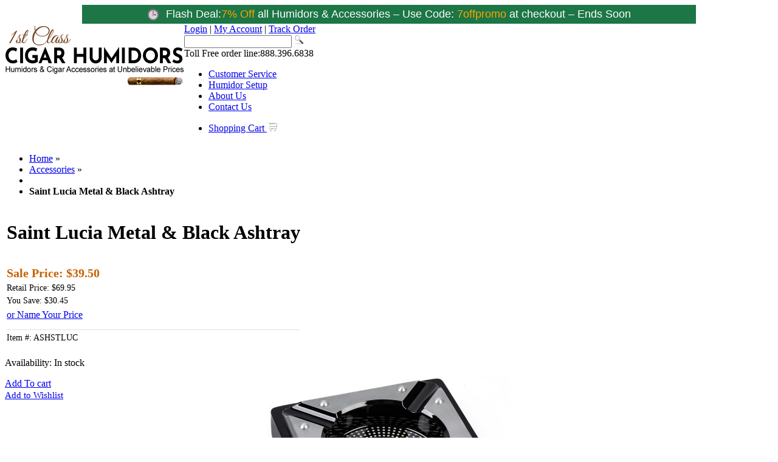

--- FILE ---
content_type: text/html; charset=UTF-8
request_url: https://www.1stclasshumidors.com/cigar-accessories/smoking-accessories/4-cigar-saint-lucia-ashtray.html
body_size: 41068
content:
<!DOCTYPE html PUBLIC "-//W3C//DTD XHTML 1.0 Strict//EN" "http://www.w3.org/TR/xhtml1/DTD/xhtml1-strict.dtd">
<html xmlns="http://www.w3.org/1999/xhtml" xml:lang="en" lang="en">

<head><meta http-equiv="Content-Type" content="text/html; charset=utf-8">

    <meta http-equiv="Content-Type" content="text/html; charset=utf-8"/>
    <meta name="viewport" content="width=device-width, initial-scale=1">

<link rel="canonical" href="https://www.1stclasshumidors.com/cigar-accessories/ashtrays/4-cigar-saint-lucia-ashtray.html" />        <title>Metal Accented Black Lacquer 4 Cigar Ashtray</title><meta http-equiv="X-UA-Compatible" content="IE=8" />
    <meta name="description" content="Elevate your cigar lounge with the Saint Lucia 4-Cigar Ashtray features a sleek satin-black finish, metal accents, and four cigar rests for premium presentation and convenience." />
    <meta name="keywords" content="black ashtray, metal ash tray, wood ashtray" />


    <link rel="icon" href="https://www.cigarhumidors-online.com/skin/frontend/default/humidors/favicon.ico" type="image/x-icon" />
    <link rel="shortcut icon" href="https://www.cigarhumidors-online.com/skin/frontend/default/humidors/favicon.ico" type="image/x-icon" />
    <script type="text/javascript" src="https://www.cigarhumidors-online.com/skin/frontend/default/humidors/js/simpletabs_1.3.js" async="async"></script>

    <script type="text/javascript" src="https://www.cigarhumidors-online.com/skin/frontend/default/humidors/js/tooltip.js" async="async"></script>

    <link rel="preload" as="style" href="/js/tinybox2/style.css">
    <link rel="stylesheet" type="text/css" href="https://www.cigarhumidors-online.com/min/?f=skin/frontend/default/humidors/css/styles.css,skin/frontend/default/humidors/css/superfish.css,skin/frontend/default/humidors/css/superfish-vertical.css,skin/frontend/default/humidors/fonts/font.css,skin/frontend/default/humidors/css/jquery.fancybox.css,skin/frontend/default/humidors/aw_blog/css/style.css,skin/frontend/default/default/multipledeals/css/multipledeals.css,skin/frontend/default/default/css/webtex/bubble.css,skin/frontend/default/humidors/advancedmedia/css/jquery.fancybox.css,skin/frontend/default/humidors/advancedmedia/css/jquery.fancybox-buttons.css,skin/frontend/default/humidors/advancedmedia/css/advancedmedia.css&t=5677" media="all" />
<link rel="stylesheet" type="text/css" href="https://www.cigarhumidors-online.com/js/tinybox2/style.css" />
<link rel="stylesheet" type="text/css" href="https://www.cigarhumidors-online.com/js/calendar/calendar-win2k-1.css" />
<link rel="stylesheet" type="text/css" href="https://www.cigarhumidors-online.com/skin/frontend/default/humidors/css/responsive.css" media="all" />
<link rel="stylesheet" type="text/css" href="https://www.cigarhumidors-online.com/skin/frontend/default/humidors/css/custom.css" media="all" />
<link rel="stylesheet" type="text/css" href="https://www.cigarhumidors-online.com/skin/frontend/base/default/css/widgets.css" media="all" />
<link rel="stylesheet" type="text/css" href="https://www.cigarhumidors-online.com/skin/frontend/default/default/css/j2t/ajax_cart.css" media="all" />
<link rel="stylesheet" type="text/css" href="https://www.cigarhumidors-online.com/skin/frontend/base/default/css/amasty/ambannerslite/styles.css" media="all" />
<link rel="stylesheet" type="text/css" href="https://www.cigarhumidors-online.com/skin/frontend/base/default/css/amasty/amrules/styles.css" media="all" />
<script type="text/javascript" src="https://www.cigarhumidors-online.com/js/prototype/prototype.js"></script>
<script type="text/javascript" src="https://www.cigarhumidors-online.com/js/responsive-switch.min.js"></script>
<script type="text/javascript" src="https://www.cigarhumidors-online.com/js/webtex/jquery-1.4.2.js"></script>
<script type="text/javascript" src="https://www.cigarhumidors-online.com/js/varien/product.js"></script>
<script type="text/javascript" src="https://www.cigarhumidors-online.com/js/varien/configurable.js"></script>
<script type="text/javascript" src="https://www.cigarhumidors-online.com/js/calendar/calendar.js"></script>
<script type="text/javascript" src="https://www.cigarhumidors-online.com/js/calendar/calendar-setup.js"></script>
<script type="text/javascript" src="https://www.cigarhumidors-online.com/js/mw_js/jquery.js"></script>
<script type="text/javascript" src="https://www.cigarhumidors-online.com/skin/frontend/default/default/js/j2t/ajax_cart.js"></script>
<script type="text/javascript" src="https://www.cigarhumidors-online.com/skin/frontend/default/humidors/advancedmedia/js/jquery.fancybox.js"></script>
<script type="text/javascript" src="https://www.cigarhumidors-online.com/skin/frontend/default/humidors/advancedmedia/js/jquery.fancybox-buttons.js"></script>
<script type="text/javascript" src="https://www.cigarhumidors-online.com/skin/frontend/base/default/mw_freegift/lib/jquery.noconflict.js"></script>
<script type="text/javascript" src="https://www.cigarhumidors-online.com/skin/frontend/default/default/mw_freegift/js/jquery.ezpz_tooltip.js"></script>
<script type="text/javascript" src="https://www.cigarhumidors-online.com/skin/frontend/default/humidors/advancedmedia/js/cloud-zoom.1.0.2.min.js"></script>
<script type="text/javascript" src="https://www.cigarhumidors-online.com/js/tinybox2/tinybox.js" async defer></script>
<script type="text/javascript" src="https://www.cigarhumidors-online.com/js/multipledeals/swfobject.js" defer></script>
<script type="text/javascript" src="https://www.cigarhumidors-online.com/js/multipledeals/countdown.js" defer></script>
<link href="https://www.1stclasshumidors.com/cigar-blog/rss/index/store_id/4/" title="1st Class Cigar Humidors Blog" rel="alternate" type="application/rss+xml" />
<!--[if lt IE 8]>
<link rel="stylesheet" type="text/css" href="https://www.cigarhumidors-online.com/skin/frontend/default/humidors/css/styles-ie.css" media="all" />
<![endif]-->
<!--[if lt IE 7]>
<script type="text/javascript" src="https://www.cigarhumidors-online.com/js/lib/ds-sleight.js"></script>
<script type="text/javascript" src="https://www.cigarhumidors-online.com/skin/frontend/base/default/js/ie6.js"></script>
<![endif]-->
    <script type="text/javascript" src="https://www.cigarhumidors-online.com/min/?f=/min/prototype.js,min/ccard.js,min/validation.js,min/builder.js,min/effects.js,min/dragdrop.js,min/controls.js,min/slider.js,min/js.js,min/form.js,min/translate.js,min/cookies.js,min/menu.js,min/jquery-1.8.0.min.js,min/jquery.fancybox.js,min/jquery-latest.js.js,js/webtex/bubble.js,js/advancedmedia/carousel/carousel.js,skin/frontend/default/humidors/advancedmedia/js/jquery.fancybox.js,skin/frontend/default/humidors/advancedmedia/js/jquery.fancybox-buttons.js,skin/frontend/default/humidors/advancedmedia/js/sortlist.js,js/advancedmedia/flowplayer-3.2.6.min.js,min/jquery.noConflict.js"></script>
    <script type="text/javascript" src="https://www.cigarhumidors-online.com/skin/frontend/default/humidors/js/lazysizes.min.js" async="async"></script>

<script type="text/javascript">
//<![CDATA[
Mage.Cookies.path     = '/';
Mage.Cookies.domain   = '.www.1stclasshumidors.com';
//]]>
</script>

<script type="text/javascript">
//<![CDATA[
optionalZipCountries = ["AF","AL","DZ","AS","AD","AO","AI","AQ","AG","AR","AM","AW","AU","AT","AZ","BS","BH","BD","BB","BY","BE","BZ","BJ","BM","BT","BO","BA","BW","BV","BR","IO","VG","BN","BG","BF","BI","KH","CM","CA","CV","KY","CF","TD","CL","CN","CX","CC","CO","KM","CG","CD","CK","CR","HR","CU","CY","CZ","CI","DK","DJ","DM","DO","EC","EG","SV","GQ","ER","EE","ET","FK","FO","FJ","FI","FR","GF","PF","TF","GA","GM","GE","DE","GH","GI","GR","GL","GD","GP","GU","GT","GG","GN","GW","GY","HT","HM","HN","HK","HU","IS","IN","ID","IR","IQ","IE","IM","IL","IT","JM","JP","JE","JO","KZ","KE","KI","KW","KG","LA","LV","LB","LS","LR","LY","LI","LT","LU","MO","MK","MG","MW","MY","MV","ML","MT","MH","MQ","MR","MU","YT","MX","FM","MD","MC","MN","ME","MS","MA","MZ","MM","NA","NR","NP","NL","AN","NC","NZ","NI","NE","NG","NU","NF","KP","MP","NO","OM","PK","PW","PS","PA","PG","PY","PE","PH","PN","PL","PT","PR","QA","RO","RU","RW","RE","BL","SH","KN","LC","MF","PM","VC","WS","SM","SA","SN","RS","SC","SL","SG","SK","SI","SB","SO","ZA","GS","KR","ES","LK","SD","SR","SJ","SZ","SE","CH","SY","ST","TW","TJ","TZ","TH","TL","TG","TK","TO","TT","TN","TR","TM","TC","TV","UM","VI","UG","UA","AE","GB","UY","UZ","VU","VA","VE","VN","WF","EH","YE","ZM","ZW","AX"];
//]]>
</script>
<script data-adroll="magento-adroll-pixel" type="text/javascript">
</script>
<!-- Facebook Ads Extension for Magento -->
<script type="text/javascript">var Translator = new Translate({"Please use only letters (a-z or A-Z), numbers (0-9) or underscore(_) in this field, first character should be a letter.":"Please use only letters (a-z or A-Z), numbers (0-9) or underscores (_) in this field, first character must be a letter."});</script><style>
.product-view .product-img-box .product-image-zoom{ height: 300px;width: 100%;margin:0;align-items: center;justify-content: center;position:relative;}
.media-lightbox{
display:none;
}
.product-view .product-img-box .product-image-zoom a{width: 100%;height:100%;display: inline-flex;align-items: center;justify-content: center;}
.product-img-box iframe{height:300px !important}
.product-view .product-img-box {margin-bottom: 3px;}
#product-image-container {position:absolute;top: 0px !important;left:0;height:unset !important;}
.advancedmedia-loading {position: absolute;width:430px;height: 84%;}
.advancedmedia-loading img {margin-top: calc(50% - 27px);}
</style>

<style>
.catalog-product-view #messages_product_view .error_msg {
display:none;
}
</style>

<!-- Google Tag Manager -->
<script>(function(w,d,s,l,i){w[l]=w[l]||[];w[l].push({'gtm.start':
new Date().getTime(),event:'gtm.js'});var f=d.getElementsByTagName(s)[0],
j=d.createElement(s),dl=l!='dataLayer'?'&l='+l:'';j.async=true;j.src=
'https://www.googletagmanager.com/gtm.js?id='+i+dl;f.parentNode.insertBefore(j,f);
})(window,document,'script','dataLayer','GTM-T2Z4V8J');</script>
<!-- End Google Tag Manager -->

<script id="merchantWidgetScript"
        src="https://www.gstatic.com/shopping/merchant/merchantwidget.js"
        defer></script>

<script type="text/javascript">
(function () {
  var allowedHosts = ['www.1stclasshumidors.com', '1stclasshumidors.com'];
  var host = (window.location.hostname || '').toLowerCase();

  if (allowedHosts.indexOf(host) === -1) return;

  // Wait until the external script is available and loaded
  var el = document.getElementById('merchantWidgetScript');
  if (!el) return;

  el.addEventListener('load', function () {
    if (window.merchantwidget && typeof window.merchantwidget.start === 'function') {
      window.merchantwidget.start({
        position: 'LEFT_BOTTOM',
        sideMargin: 21,
        bottomMargin: 33,
        mobileSideMargin: 11,
        mobileBottomMargin: 19
      });
    }
  });
})();
</script>

    <!-- bing ads code ends here -->
    <!-- bat.bing code -->

                                <!-- Sku Pixel Code -->
                <script type="text/javascript">
                    fbq('track', 'ViewContent', {
                        content_ids: 'ASHSTLUC',
                        content_type: 'product',
                        value: 39.5000,
                        currency: 'USD'
                    });
                </script>
                <!-- Sku Pixel Code -->
                <noscript><img height="1" width="1" style="display:none" src="//www.facebook.com/tr?id=1222137284621793&ev=PageView&noscript=1"/></noscript>
                <!-- End Facebook Pixel Code -->
                    

    <script type="text/javascript">
        adroll_custom_data = {"product_id":"ASHSTLUC"};
    </script>

</head>

<body class=" catalog-product-view catalog-product-view product-4-cigar-saint-lucia-ashtray categorypath-cigar-accessories-smoking-accessories-html category-smoking-accessories">


<div class="wrapper">

        <noscript>
        <div class="noscript">
            <div class="noscript-inner">
                <p><strong>JavaScript seem to be disabled in your browser.</strong></p>
                <p>You must have JavaScript enabled in your browser to utilize the functionality of this website.</p>
            </div>
        </div>
    </noscript>

    <div class="page">

        <!-- <div id="covidimage" style="height: 0px !important;">
    <img class="lazyload" src="https://www.cigarhumidors-online.com/media/covid_desk.gif" alt="Covid-19" />
</div>
<div id="covidimage_mobile" style="height: 0px !important;">
    <img class="lazyload" src="https://www.cigarhumidors-online.com/media/mobile_covidd.gif" alt="Covid-19" />
</div> -->
<!--     div#covidimage {     position: absolute;     left: 0;     right: 0;     top: 6px; } @media screen and (max-width:767px) {   #covidimage_mobile{display: block !important;position: absolute;top: 8px;}  #covidimage{display:none}  }  #covidimage_mobile{display:none;}   @media screen and (max-width: 480px) .mov-nav .toplinks_main {     width: 198px!important; } .mob_column {     position: relative;     top: 0px; } .mob_column1 {     position: relative;     top: 0px; } }  @media screen and (max-width: 400px) .mov-nav .toplinks_main {     width: 198px!important; } }  -->
<style type="text/css">
	@media screen and (max-width:767px) {

		.mob_column.clearfix {
    position: relative;
    top: -12px;
}
.mob_column1.clearfix {
    position: relative;
    top: -10px;
}
.header-container .header {
    padding: 15px 0 0px;
}
.header .mob-cart{
	margin-top: -2px;
	}
}

</style><div class="flash_deal" style="max-width: 1010px; width: 100%; margin: 0 auto; padding: padding; background: #1c7645; color: #fff; font-family: arial; font-size: 1.1em; line-height: 1.4; text-align: center;">
<div class="cont" style="display: flex; flex-wrap: wrap; justify-content: center; align-items: center; gap: 8px;"><!-- Clock + Flash Deal stay grouped in a flex child with nowrap -->
<div style="display: flex; white-space: nowrap; align-items: center;"><span style="font-size: large;"><img style="max-height: 20px; height: auto; width: auto; margin-right: 6px; vertical-align: middle;" src="https://www.cigarhumidors-online.com/media/wysiwyg/flash-clock.gif" alt="" /> <span style="font-family: arial, helvetica, sans-serif;">Flash Deal:</span></span></div>
<!-- Rest of text wraps freely --><span style="font-size: large; font-family: arial, helvetica, sans-serif;"> <span style="color: #ffa500;">7% Off&nbsp;<span style="color: #ffffff;">all Humidors &amp; Accessories &ndash; Use Code: </span></span><span style="color: #ffa500;">7offpromo&nbsp;<span style="color: #ffffff;">at checkout &ndash; Ends Soon </span></span></span></div>
</div>

<!--<div id="covidimage" style="height: 0px !important;">
<picture>
 <source media=min-width: 768px srcset=media/1stCLASScovid.gif data-aspectratio=1280/610 />
 <source media=min-width: 1px srcset=media/1stClasscovid_mobile.gif data-aspectratio=600/800 />
 <img src=media/1stCLASScovid.gif alt="Covid-19" />
</picture>
</div>-->
<div class="header-container">

    <div class="header">

       	<div class="mob-nav">
            <div class="toplinks_main">
                <div class="toplinks">
                        <a href="https://www.1stclasshumidors.com/customer/account/login">Login</a> | <a href="https://www.1stclasshumidors.com/customer/account/login">My Account</a> | <a href="https://www.1stclasshumidors.com/awmobiletracking/tracking/view/">Track Order</a>
                </div>
            </div>
            <div class="clearfix"></div>
            <div class="mob_column clearfix">
                <div class="mob-head">
                    <div class="logo">

                        <a href="https://www.1stclasshumidors.com/" title="1st Class Cigar Humidors">
                                <img class="lazyload" src="https://www.cigarhumidors-online.com/skin/frontend/default/humidors/theme/logo2.png" alt="1st Class Cigar Humidors" width="295" height="104" />

                        </a>

                    </div> <!--logo closed-->

                </div>
                <div class="search-mob"><form id="search_mini_form" action="https://www.1stclasshumidors.com/catalogsearch/result/" method="get">
    <div class="form-search">
        
        <input id="search" type="text" name="q" value="" class="input-text" />
        
		<input type="image" src="https://www.cigarhumidors-online.com/skin/frontend/default/humidors/theme/search_button.png" class="search_button" title="Search" />
		
        <div id="search_autocomplete" class="search-autocomplete"></div>
        <script type="text/javascript">
        //<![CDATA[
            var searchForm = new Varien.searchForm('search_mini_form', 'search', 'Search...');
            searchForm.initAutocomplete('https://www.1stclasshumidors.com/catalogsearch/ajax/suggest/', 'search_autocomplete');
        //]]>
        </script>
    </div>
</form>
</div>
            </div>
            <div class="mob_column1 clearfix">
                <div class="mob-menu">
                    <a href="#" class="MobLnik">Site Menu</a>

<ul class="mobile-menu" style="display:none;">
  <li class="my_test_class"><a href="https://www.1stclasshumidors.com/">Home</a></li>       
                	              <li class="main-menu-list">
                                    <a href="https://www.1stclasshumidors.com/cigar-humidors/discount-humidors.html">
                        Humidors                    </a><span class="expand mobplus"></span>
                                                                                                <ul class="sublist" style="display:none;">
                                                                                                                             <li>
                                    <a href="https://www.1stclasshumidors.com/cigar-humidors/discount-humidors.html">
                                        All Humidors                                    </a>
                                </li>
                                                                                                                             <li>
                                    <a href="https://www.1stclasshumidors.com/cigar-humidors/cabinet-humidors-furniture.html">
                                        Cabinet Humidors                                    </a>
                                </li>
                                                                                                                             <li>
                                    <a href="https://www.1stclasshumidors.com/cigar-humidors/travel-humidors.html">
                                        Travel Humidors                                    </a>
                                </li>
                                                                                                                             <li>
                                    <a href="https://www.1stclasshumidors.com/cigar-humidors/small-humidors.html">
                                        Small Humidors                                    </a>
                                </li>
                                                                                                                             <li>
                                    <a href="https://www.1stclasshumidors.com/cigar-humidors/medium-humidors.html">
                                        Medium Humidors                                    </a>
                                </li>
                                                                                                                             <li>
                                    <a href="https://www.1stclasshumidors.com/cigar-humidors/large-humidors.html">
                                        Large Humidors                                    </a>
                                </li>
                                                                                                                             <li>
                                    <a href="https://www.1stclasshumidors.com/cigar-humidors/commercial-humidors.html">
                                        Commercial Humidors                                    </a>
                                </li>
                                                                                                                             <li>
                                    <a href="https://www.1stclasshumidors.com/cigar-humidors/glass-top-humidors.html">
                                        Glass Top Humidors                                    </a>
                                </li>
                                                                                                                             <li>
                                    <a href="https://www.1stclasshumidors.com/cigar-humidors/military-humidors.html">
                                        Military Humidors                                    </a>
                                </li>
                                                                                                                             <li>
                                    <a href="https://www.1stclasshumidors.com/cigar-humidors/humidor-package-deals.html">
                                        Humidor Package Deals                                    </a>
                                </li>
                                                                                                                             <li>
                                    <a href="https://www.1stclasshumidors.com/cigar-humidors/imperfect-humidors.html">
                                        Imperfect Humidors                                    </a>
                                </li>
                                                    </ul>
                                            </li>
                     <li class="main-menu-list">
                 
                    <a href="https://www.1stclasshumidors.com/cigar-humidors/cabinet-humidors-furniture.html">
                        Cigar Cabinets                    </a>
                    <span class="expand mobplus"></span>
                                                                                                <ul class="sublist" style="display:none;">
                                                             
                                    <li>
                                    <a href="https://www.1stclasshumidors.com/cigar-humidors/cabinet-humidors-furniture.html">
                                       All Cigar Cabinets
                                    </a>
                                </li>
                                                                                                 <li>
                                    <a href="https://www.1stclasshumidors.com/cigar-cabinets/imperfect-humidor-cabinets.html">
                                        Imperfect Cabinets                                    </a>
                                </li>
                                                    </ul>
                                            </li>
                     <li class="main-menu-list">
                 
                    <a href="https://www.1stclasshumidors.com/cigar-accessories/smoking-accessories.html">
                        Accessories                    </a><span class="expand mobplus"></span>
                                                                                                <ul class="sublist" style="display:none;">
                                                                                                                             <li>
                                    <a href="https://www.1stclasshumidors.com/cigar-accessories/smoking-accessories.html">
                                        All Accessories                                    </a>
                                </li>
                                                                                                                             <li>
                                    <a href="https://www.1stclasshumidors.com/cigar-accessories/cigar-lighters.html">
                                        Cigar Lighters                                    </a>
                                </li>
                                                                                                                             <li>
                                    <a href="https://www.1stclasshumidors.com/cigar-accessories/cigar-cutters.html">
                                        Cigar Cutters                                    </a>
                                </li>
                                                                                                                             <li>
                                    <a href="https://www.1stclasshumidors.com/cigar-accessories/punch-cutter-bullet-cutters.html">
                                        Punch Cutters                                    </a>
                                </li>
                                                                                                                             <li>
                                    <a href="https://www.1stclasshumidors.com/cigar-accessories/cigar-oasis-electronic-humidifiers.html">
                                        Cigar Oasis Electronic Humidifiers                                    </a>
                                </li>
                                                                                                                             <li>
                                    <a href="https://www.1stclasshumidors.com/cigar-accessories/cigar-humidifiers-hygrometers.html">
                                        Cigar Humidifiers & Hygrometers                                    </a>
                                </li>
                                                                                                                             <li>
                                    <a href="https://www.1stclasshumidors.com/cigar-accessories/ashtrays.html">
                                        Ashtrays                                    </a>
                                </li>
                                                                                                                             <li>
                                    <a href="https://www.1stclasshumidors.com/cigar-accessories/cigar-cases-tubes.html">
                                        Cigar Cases & Tubes                                    </a>
                                </li>
                                                                                                                             <li>
                                    <a href="https://www.1stclasshumidors.com/cigar-accessories/cigar-bags.html">
                                        Cigar Bags                                    </a>
                                </li>
                                                                                                                             <li>
                                    <a href="https://www.1stclasshumidors.com/cigar-accessories/miscellaneous-smoking-accessories.html">
                                        Miscellaneous Accessories                                    </a>
                                </li>
                                                                                                                             <li>
                                    <a href="https://www.1stclasshumidors.com/cigar-accessories/imperfect-accessories.html">
                                        Imperfect Accessories                                    </a>
                                </li>
                                                    </ul>
                                            </li>
                     <li class="main-menu-list">
                                                                                                </li>
                        <li> 
                    <a href="https://www.1stclasshumidors.com/wine-cabinets.html">Wine Cabinets</a>
                </li>
                <li class="main-menu-list"> 
                    <a href="https://www.1stclasshumidors.com/cigar-humidor-daily-deals.html">Daily Deals</a>
                </li>
                     <li class="main-menu-list">
                                     <a href="https://www.1stclasshumidors.com/gift-cards.html">
                        Gift Cards                    </a><span class="expand mobplus"></span>
                    <ul class="sublist" style="display:none;">
                        <li><a href="https://www.1stclasshumidors.com/gift-cards.html/">Shop Gift Cards</a></li>
                        <li><a href="https://www.1stclasshumidors.com/ugiftcert/customer/balance/">Check Gift Card Balance</a></li>
                    </ul>
                                                                                                </li>
                    <!-- <li class="main-menu-list"><a href="#">Gift Registries</a> <span class="expand mobplus"></span>    
            <ul class="sublist" style="display:none;">
                <li>
                    <a href="https://www.1stclasshumidors.com/webtexgiftregistry/index/searchRegistry/">Find</a>
                </li>
                <li>
                    <a href="https://www.1stclasshumidors.com/webtexgiftregistry/index/addRegistry/">Create</a>
                </li>
                <li>
                    <a href="https://www.1stclasshumidors.com/webtexgiftregistry/index/editRegistry/">Manage</a>
                </li>
            </ul>
        </li> -->
                <!-- <li class="main-menu-list">
            <a href="cigar-reviews-ratings/cigar-information-news.html">Cigar News</a>
        </li> -->
                <li class="main-menu-list">
            <a href="https://www.1stclasshumidors.com/wholesale-cigar-humidors.html">Wholesale</a></li>
        
                
        <li class="main-menu-list">
    <a href="https://www.1stclasshumidors.com/cheap-cigars-humidors-support/support.html">Customer Service</a> 
    <span class="expand mobplus"></span>
    <ul style="display:none;" class="sublist">
        <li>
            <a href="https://www.1stclasshumidors.com/awmobiletracking/tracking/view/">Order Tracking </a>
        </li>
        <li>
            <a href="#">Shipping & Delivery</a>
            <span class="expand1 mobplus"></span>
            <ul style="display:none;" class="sublist">
                <li>
                    <a href="https://www.1stclasshumidors.com/cheap-cigars-humidors-support/domestic-shipping.html">Domestic Shipping Info </a>
                </li>
                <li>
                    <a href="https://www.1stclasshumidors.com/cheap-cigars-humidors-support/international-shipping.html">International Shipping Info</a>
                </li>                                                    
            </ul>
        </li>
        <li>
            <a href="https://www.1stclasshumidors.com/cheap-cigars-humidors-support/support_ordr_shp_pmt.html">Order & Payment Options</a>
        </li> 
        <li>
            <a href="https://www.1stclasshumidors.com/cheap-cigars-humidors-support/guarantee.html">Guarantee & Warranty</a>
        </li>
        <li>
            <a href="https://www.1stclasshumidors.com/cheap-cigars-humidors-support/support_returns.html">Returns & Exchanges</a>
        </li>
        <li>
            <a href="https://www.1stclasshumidors.com/cheap-cigars-humidors-support/support_setup.html">Humidor Setup & Seasoning</a>
            <span class="expand1 mobplus"></span>
            <ul style="display:none;" class="sublist1">
                
                <li>
                    <a href="https://www.1stclasshumidors.com/cheap-cigars-humidors-support/calibrating-a-hygrometer.html">Hygrometer Calibration</a>
                </li> 
                <li>
                    <a href="https://www.1stclasshumidors.com/cheap-cigars-humidors-support/mold-growth-treatment.html">Treatment (Mold)</a>
                </li>                                                   
                <li>
                    <a href="https://www.1stclasshumidors.com/cheap-cigars-humidors-support/tobacco-beetles-treatment.html">Treatment (Tobacco Beetles)</a>
                </li>
            </ul>
        </li>                                                   
    </ul>
</li>
<li class="main-menu-list">
<a href="https://www.1stclasshumidors.com/abouts-us.html">About Us</a> 
</li>
<li class="main-menu-list">
<a href="https://www.1stclasshumidors.com/contactus.html">Contact Us</a> 
</li>
<li class="main-menu-list">
<a href="https://www.1stclasshumidors.com/checkout/cart/">Shopping Cart</a> 
</li>
</ul>
<script type="text/javascript">
    jQuery(document).ready(function(jQuery) {
    jQuery('.wrapper').click(function (e) {
        
        var container = jQuery(".mob-menu");
        var container1 = jQuery(".mobile-menu"); 
        //alert(container.is(e.target));
        //alert(container.has(e.target).length);
        if (!container.is(e.target) // if the target of the click isn't the container...
            && container.has(e.target).length === 0) // ... nor a descendant of the container
        {
            container1.hide();
        }
    });

    jQuery(document).on('click','.expand',function(event){       
      jQuery('.sublist').not(jQuery(this).next('ul')).slideUp('slow');                 
      jQuery(this).next('ul').slideToggle('slow'); 
      jQuery('.expand1').next('ul').slideUp('slow');
      jQuery('.expand1').removeClass('mobminus');      
      jQuery('.expand').not(jQuery(this)).removeClass('mobminus');   
      jQuery(this).toggleClass('mobminus');   
    });  
    jQuery(document).on('click','.expand1',function(event){       
      jQuery('.sublist1').not(jQuery(this).next('ul')).slideUp('slow');                  
      jQuery(this).next('ul').slideToggle('slow');       
      jQuery('.expand1').not(jQuery(this)).removeClass('mobminus');   
      jQuery(this).toggleClass('mobminus');   
    });   
    
  });
</script>                
<script type="text/javascript">
//  jQuery(document).ready(function(){
//     jQuery(".main-menu-list .expand").click(function(event){
//         // event.preventDefault();
//         // jQuery(".main-menu-list .sublist").hide();
//         // jQuery('.expand').removeClass('mobminus');
//         // jQuery('.expand').addClass('mobplus');
//         if(jQuery('.expand').hasClass('mobminus')) {
//             // console.log('mobplus removed');
//           // alert('hello');
//             jQuery('.expand').removeClass('mobminus');
//             jQuery('.expand').addClass('mobplus');
//             jQuery(this).removeClass('mobminus');
//             jQuery(this).addClass('mobplus');
//             //alert(jQuery(this).next().attr('class'));
//             jQuery(this).next().hide();
//         }    
//         else if(jQuery(this).hasClass('mobplus')) {
//                  jQuery(this).removeClass('mobplus');
//                 jQuery(this).addClass('mobminus'); 
//                 jQuery(this).next().show();
            
//             }
//          else {
//             // console.log('mobpminus removed');
            
//             jQuery(this).removeClass('mobplus');
//             jQuery(this).addClass('mobminus'); 
//             jQuery(this).next().show();
//         }
//     });
//     // jQuery('.expand.mobminus').live('click', function(){
//     // //     jQuery(this).removeClass('mobminus');
//     // //      jQuery(this).addClass('mobplus');
//     // //      jQuery(this).next().hide();
//     // alert("hello");
//     //  });
//  //  if(jQuery('.expand').hasClass('mobminus')) {
//  //   jQuery( ".expand.mobminus" ).live({
//  //   click: function() {
//  //     jQuery('.expand').removeClass('mobminus');
//  //             jQuery('.expand').addClass('mobplus');
//  //         jQuery(this).next().hide();
//  //   }
      
//  // });
//  // }
//  // jQuery('.expand').click(function(){
//  //  if(jQuery('.expand').hasClass('mobminus')) {
//  //      jQuery(this).removeClass('mobminus');
//  //             jQuery(this).addClass('mobplus');
//  //             jQuery(this).next().hide();
//  //  }
//  // });
// });
</script>                </div>
                <div class="mob-cart">

                    <a href="https://www.1stclasshumidors.com/checkout/cart" class="cartgo">Shopping Cart: </a><a href="https://www.1stclasshumidors.com/checkout/cart" class="cartgo">(0) Items</a>                </div>

            </div>



        </div>


        <div class="logo">

            <a href="https://www.1stclasshumidors.com/" title="1st Class Cigar Humidors">
                    <img class="lazyload" src="https://www.cigarhumidors-online.com/skin/frontend/default/humidors/theme/logo2.png" alt="1st Class Cigar Humidors" width="295" height="104" />

            </a>

        </div> <!--logo closed-->


        <div class="quick-access ">
            <div class="toplinks_main">
                <div class="toplinks">
                        <a href="https://www.1stclasshumidors.com/customer/account/login">Login</a> | <a href="https://www.1stclasshumidors.com/customer/account/login">My Account</a> | <a href="https://www.1stclasshumidors.com/awmobiletracking/tracking/view/">Track Order</a>
                </div>
            </div>
                    <form id="search_mini_form" action="https://www.1stclasshumidors.com/catalogsearch/result/" method="get">
    <div class="form-search">
        
        <input id="search" type="text" name="q" value="" class="input-text" />
        
		<input type="image" src="https://www.cigarhumidors-online.com/skin/frontend/default/humidors/theme/search_button.png" class="search_button" title="Search" />
		
        <div id="search_autocomplete" class="search-autocomplete"></div>
        <script type="text/javascript">
        //<![CDATA[
            var searchForm = new Varien.searchForm('search_mini_form', 'search', 'Search...');
            searchForm.initAutocomplete('https://www.1stclasshumidors.com/catalogsearch/ajax/suggest/', 'search_autocomplete');
        //]]>
        </script>
    </div>
</form>



            <div class="phone"> <span class="toll">Toll Free order line:</span><span class="span mobile_num">888.396.6838</span> </div>



            

            	

            <div class="top_nav">

                <ul>
                    <li><a href="https://www.1stclasshumidors.com/cheap-cigars-humidors-support/support.html"><span>Customer Service</span></a></li>
					                    <li><a href="https://www.1stclasshumidors.com/cheap-cigars-humidors-support/support_setup.html"><span>Humidor Setup</span></a></li>
                    <li><a href="https://www.1stclasshumidors.com/abouts-us.html"><span>About Us</span></a></li>

                    <li><a href="https://www.1stclasshumidors.com/contactus.html"><span>Contact Us</span></a></li>

                    <li class="scart"><a href="https://www.1stclasshumidors.com/checkout/cart/">Shopping Cart <img  class="lazyload" style="margin-top:13px;" src="https://www.cigarhumidors-online.com/skin/frontend/default/humidors/theme/cart.png" width="17" height="18"  /></a>
                        <div id="hcart" style="display:none"><div class="box header-cart" id="header-cart">
    <div class="head" onclick="dropdown('cart-content', 'header-cart')" >

        <h4 id="header-cart-top" >

        
            <span><span class="basket-top"><img class="lazyload" width="33" height="40" alt="" src="https://www.cigarhumidors-online.com/skin/frontend/default/humidors/images/basket-icon.png" /></span>Shopping Cart ( 0 ) <br />There are no products in your shopping cart.</span> 

        
        </h4> 

		                  

        
        

        
    </div>

</div></div>
                        
                    </li>



                </ul>



            </div><!--top_nav closed-->





        </div>



    </div>

</div>
<script type="text/javascript" async="async">
    jQuery(document).ready(function () {
        jQuery(".MobLnik").click(function (event) {
            event.preventDefault();
            jQuery('.mobile-menu').toggle();
        });
		
		
		
    });
	
	var isMobile = false; //initiate as false
// device detection
if(/(android|bb\d+|meego).+mobile|avantgo|bada\/|blackberry|blazer|compal|elaine|fennec|hiptop|iemobile|ip(hone|od)|ipad|iris|kindle|Android|Silk|lge |maemo|midp|mmp|netfront|opera m(ob|in)i|palm( os)?|phone|p(ixi|re)\/|plucker|pocket|psp|series(4|6)0|symbian|treo|up\.(browser|link)|vodafone|wap|windows (ce|phone)|xda|xiino/i.test(navigator.userAgent) 
    || /1207|6310|6590|3gso|4thp|50[1-6]i|770s|802s|a wa|abac|ac(er|oo|s\-)|ai(ko|rn)|al(av|ca|co)|amoi|an(ex|ny|yw)|aptu|ar(ch|go)|as(te|us)|attw|au(di|\-m|r |s )|avan|be(ck|ll|nq)|bi(lb|rd)|bl(ac|az)|br(e|v)w|bumb|bw\-(n|u)|c55\/|capi|ccwa|cdm\-|cell|chtm|cldc|cmd\-|co(mp|nd)|craw|da(it|ll|ng)|dbte|dc\-s|devi|dica|dmob|do(c|p)o|ds(12|\-d)|el(49|ai)|em(l2|ul)|er(ic|k0)|esl8|ez([4-7]0|os|wa|ze)|fetc|fly(\-|_)|g1 u|g560|gene|gf\-5|g\-mo|go(\.w|od)|gr(ad|un)|haie|hcit|hd\-(m|p|t)|hei\-|hi(pt|ta)|hp( i|ip)|hs\-c|ht(c(\-| |_|a|g|p|s|t)|tp)|hu(aw|tc)|i\-(20|go|ma)|i230|iac( |\-|\/)|ibro|idea|ig01|ikom|im1k|inno|ipaq|iris|ja(t|v)a|jbro|jemu|jigs|kddi|keji|kgt( |\/)|klon|kpt |kwc\-|kyo(c|k)|le(no|xi)|lg( g|\/(k|l|u)|50|54|\-[a-w])|libw|lynx|m1\-w|m3ga|m50\/|ma(te|ui|xo)|mc(01|21|ca)|m\-cr|me(rc|ri)|mi(o8|oa|ts)|mmef|mo(01|02|bi|de|do|t(\-| |o|v)|zz)|mt(50|p1|v )|mwbp|mywa|n10[0-2]|n20[2-3]|n30(0|2)|n50(0|2|5)|n7(0(0|1)|10)|ne((c|m)\-|on|tf|wf|wg|wt)|nok(6|i)|nzph|o2im|op(ti|wv)|oran|owg1|p800|pan(a|d|t)|pdxg|pg(13|\-([1-8]|c))|phil|pire|pl(ay|uc)|pn\-2|po(ck|rt|se)|prox|psio|pt\-g|qa\-a|qc(07|12|21|32|60|\-[2-7]|i\-)|qtek|r380|r600|raks|rim9|ro(ve|zo)|s55\/|sa(ge|ma|mm|ms|ny|va)|sc(01|h\-|oo|p\-)|sdk\/|se(c(\-|0|1)|47|mc|nd|ri)|sgh\-|shar|sie(\-|m)|sk\-0|sl(45|id)|sm(al|ar|b3|it|t5)|so(ft|ny)|sp(01|h\-|v\-|v )|sy(01|mb)|t2(18|50)|t6(00|10|18)|ta(gt|lk)|tcl\-|tdg\-|tel(i|m)|tim\-|t\-mo|to(pl|sh)|ts(70|m\-|m3|m5)|tx\-9|up(\.b|g1|si)|utst|v400|v750|veri|vi(rg|te)|vk(40|5[0-3]|\-v)|vm40|voda|vulc|vx(52|53|60|61|70|80|81|83|85|98)|w3c(\-| )|webc|whit|wi(g |nc|nw)|wmlb|wonu|x700|yas\-|your|zeto|zte\-/i.test(navigator.userAgent.substr(0,4))) { 
    //isMobile = true;
	
	jQuery(".mobile_num").html('<a href="tel:888.396.6838">888.396.6838</a>');
	
}else{
	
	jQuery(".mobile_num").html('888.396.6838');
}
</script>


        <div class="main-container col2-left-layout">

            <div class="main">

               

                <div class="col-main">
 <div class="breadcrumbs">
    <ul>
                    <li class="home">
                            <a title="Go to Home Page" href="https://www.1stclasshumidors.com/">Home</a>
                                        <span>» </span>
                        </li>
                    <li class="category16">
                            <a title="" href="https://www.1stclasshumidors.com/cigar-accessories/smoking-accessories.html">Accessories</a>
                                        <span>» </span>
                        </li>
                    <li class="category18">
                    		                                    </li>
                                             <li class="category18">
                            <strong>Saint Lucia Metal & Black Ashtray</strong>
                                    </li>
                                    </ul>
</div>
                    
                    


    <div style="clear: both;"></div>
<script type="text/javascript">
    function testing() {
        jQuery('#reviwyes a').click();
    }

    $k = jQuery.noConflict();
    $k(document).ready(function (e) {
//if(trim(submitval) == 'review-form'){
        $k('#tabber87_a_3').delay(5000).css('border', '1px solid red');
//}
        // this is custom code for make name plate field mandatory starts

        $k('.product-options dd select:first').change(function () {
            var checkval = $k(".product-options dd select:first option:selected").text();
            if (checkval == 'Yes (Gold) +$6.00' || checkval == 'Yes (Silver) +$6.00' || checkval == 'Yes (Black) +$6.00') {
                $k(".last .newmsg2 :radio").addClass('validate-one-required-by-name');
                $k(".last .newmsg3 :text").addClass('required-entry');
                $k(".last .newmsg3 :text").removeClass('validation-failed');
                $k(".last .newmsg3 :text").prop("disabled", false);
                $k(".last .newmsg2 :radio").prop("disabled", false);
                $k(".hide-font-image").css('top', '-9999px');
                $k(".last .newmsg2 .validation-advice").css({'position': 'static', 'top': '-9999px'});
            } else if ($k.trim(checkval) == 'No') {
                var newVal = $k(this).children('option:selected').val();
                $k(".last .newmsg2 :radio").removeClass('validate-one-required-by-name');
                $k(this).children('option:selected').val(null);
                $k(".product-options dd select:first").removeClass('required-entry');
                $k(".product-options dd select:first").removeClass('validation-failed');
                $k(".last .newmsg3 :text").removeClass('required-entry');
                $k(".last .newmsg3 :text").removeClass('validation-failed');
                $k(".last .newmsg3 :text").val(null);
                $k(".last .newmsg1 .validation-advice").hide();
                $k(".last .newmsg3 .validation-advice").hide();
                $k(".last .newmsg2 :radio").prop("checked", false);
                $k(".last .newmsg3 :text").prop("disabled", true);
                $k(".last .newmsg2 :radio").prop("disabled", true);
                $k(".hide-font-image").css('top', '598px');
                $k(".last .newmsg2 .validation-advice").css({'position': 'absolute', 'top': '-9999px'});

            } else {
                $k(".last .newmsg2 :radio").removeClass('validate-one-required-by-name');
                $k(".last .newmsg3 :text").removeClass('required-entry');
            }
        })
        $k('.last .newmsg3 :text').keydown(function () {
            //var checkval = $k(".last select:first option:selected").text();
            $k(".last .newmsg2 :radio").addClass('validate-one-required-by-name');
            $k(".last select:first").addClass('required-entry');
        })

        $k('.last .newmsg2 :radio').click(function () {
            $k(".last select:first").addClass('required-entry');
            $k(".last .newmsg3 :text").addClass('required-entry');
        })

        $k('.last .newmsg4 :radio').click(function () {

            if ($k('.last .newmsg4 .options-list li:first-child :radio').is(':checked'))
            {
                $k(this).val(null);
                $k(".last .newmsg5 :radio").removeClass('validate-one-required-by-name');
                $k(".last .newmsg5 :radio").removeClass('validation-failed');
                $k(".last .newmsg6 :text").removeClass('required-entry');
                $k(".last .newmsg6 :text").val(null);
                $k(".last .newmsg6 :text").removeClass('validation-failed');
                $k(".last .newmsg5 .validation-advice").hide();
                $k(".last .newmsg6 .validation-advice").hide();
                $k(".last .newmsg5 :radio").prop("checked", false);
                $k(".last .newmsg6 :text").prop("disabled", true);
                $k(".last .newmsg5 :radio").prop("disabled", true);
                $k(".last .newmsg7 :file").prop("disabled", true);
                $k(".hide-font-image1").css('top', '836px');
                $k(".last .newmsg4 .validation-advice").css({'position': 'absolute', 'top': '-9999px'});
                $k(".last .newmsg5 .validation-advice").css({'position': 'absolute', 'top': '-9999px'});
            }
            if ($k('.last .newmsg4 .options-list li:last-child :radio').is(':checked'))
            {
                $k(".last .newmsg5 :radio").addClass('validate-one-required-by-name');
                $k(".last .newmsg6 :text").addClass('required-entry');
                $k(".last .newmsg6 :text").prop("disabled", false);
                $k(".last .newmsg5 :radio").prop("disabled", false);
                $k(".last .newmsg7 :file").prop("disabled", false);
                $k(".hide-font-image1").css('top', '-1031px');
            }

        })

        $k('.last .newmsg6 :text').keydown(function () {
            //var checkval = $k(".last select:first option:selected").text();
            $k(".last .newmsg5 :radio").addClass('validate-one-required-by-name');
            $k(".last .newmsg4 :radio").addClass('validate-one-required-by-name');
        })

        $k('.last .newmsg5 :radio').click(function () {
            $k(".last .newmsg4 :radio").addClass('validate-one-required-by-name');
            $k(".last .newmsg6 :text").addClass('required-entry');
        })

        $k('.product-options dd select').change(function () {
            var checkval = $k(this).children('option:selected').text();
            if ($k.trim(checkval) == 'No') {
                var newVal = $k(this).children('option:selected').val();
                $k(this).children('option:selected').val(null);

            }
        })
        // this is custom code for make name plate field mandatory ends
        var nameprice = $k('li.success-msg ul li span').text();
        var subnameprice = nameprice.substr(nameprice.length - 14);
        // if(($k('ul').hasClass('messages')) && $k('.success-msg ul li span').html()!= 'Thank you for your subscription.' && $k('.success-msg ul li span').html()!= 'Your inquiry was submitted and will be responded to as soon as possible. Thank you for contacting us.' && $k('.error-msg ul li span').html()!= 'Unable to process your request. Please check the information and re-submit again.' && $k('.success-msg ul li span').html()!= 'Thank you for your submission. We will review your offer and reply back to you as soon as possible. To monitor your offer status, click on "My Account" on the top right corner of the page. Then click on "My Bargain Price" within the "My Account" navigation on the left.' && $k('.success-msg ul li span').html()!= 'Suggested price was canceled sucessfully.' && subnameprice != 'as soon as possible.' && $k('.success-msg ul li span').html() != 'Alert subscription has been saved.')
        if (($k('ul').hasClass('messages')) && subnameprice == 'shopping cart.')
        {
            $k("#hcart").slideDown('slow', function () {
                // Animation complete.
            });
            $k('html,body').animate({scrollTop: 0});
        }
    });

    function addcart(url)
    {

//	  var productAddToCartForm = new VarienForm('product_addtocart_form',true);

        /*if (!productAddToCartForm.validator.validate()) {
         alert('Please select required options: font and font style');
         return false;
         }*/
        jQuery.post(
                url,
                $k("form#product_addtocart_form").serialize(),
                function (data) {
                    $k.ajax({
                        type: "POST",
                        url: 'http://www.discount-cigars-humidors.com/header_cart.php',
                        //data: $k("form#product_addtocart_form").serialize(),
                        success: function (msg) {
                            alert('Product has been added to cart!');
                            //		   $k("#hcart").load("#header-cart");
                            $k("#hcart").html(msg);
                            $k("#hcart").show();
                            $k('html,body').animate({scrollTop: 0});
                        }
                    });
                });
        /*	var str = $k("form#product_addtocart_form").serialize();
         //		document.addtocart.submit();
         $k.ajax({
         type: "POST",
         url: url,
         //       data: "var1=data1&var2=data2",
         success: function(msg){
         $k.ajax({
         type: "POST",
         url: 'http://216.227.208.192/header_cart.php',
         data: $k("form#product_addtocart_form").serialize(),
         success: function(msg){
         alert('Product has been added to cart!');
         //		   $k("#hcart").load("#header-cart");
         $k("#hcart").html(msg);
         $k("#hcart").show();
         $k('html,body').animate({scrollTop: 0});
         }
         });
         //    alert( "Data Saved: " + msg ); //Anything you want
         return false;
         }
         });
         
         return false;*/
    }

</script>
    <script type="text/javascript">
        var optionsPrice = new Product.OptionsPrice([]);
    </script>

    <div id="messages_product_view"></div>

            <div class="product-view">
        <input type="hidden" id="myreview" value=""/>
        <div class="hide-font-image">
        </div>
        <div class="hide-font-image1">
        </div>
            <div class="product-essential">
            <form action="https://www.1stclasshumidors.com/checkout/cart/add/uenc/aHR0cHM6Ly93d3cuMXN0Y2xhc3NodW1pZG9ycy5jb20vY2lnYXItYWNjZXNzb3JpZXMvc21va2luZy1hY2Nlc3Nvcmllcy80LWNpZ2FyLXNhaW50LWx1Y2lhLWFzaHRyYXkuaHRtbA,,/product/76913/" method="post" id="product_addtocart_form" name="addtocart">
                <div class="no-display">
                    <input type="hidden" name="product" value="76913" />
                    <input type="hidden" name="related_product" id="related-products-field" value="" />
                </div>

                <div class="product-shop">

                            <div class="share_button1">
        <!-- Check whether the plugin is enabled -->

<!-- AddThis Button BEGIN -->

<!-- AddThis API Config -->

<script type='text/javascript'>
var addthis_product = 'mag-1.0';
var addthis_config 	= {

}
</script>
<!-- AddThis API Config END -->
<script type="text/javascript" src="https://s7.addthis.com/js/250/addthis_widget.js#pubid=xa-4f0c254f1302adf8"></script>
<!-- AddThis Button END -->
                        </div>
                    
                <table>
                                                <tr><td>
                                <div class="product-name">
                                    <h1>Saint Lucia Metal &amp; Black Ashtray</h1>
                                </div>

                                <div style="display:none">

        
    <div class="price-box">
                                                            <span class="regular-price" id="product-price-76913">
                    <span class="price">$39.50</span>                </span>
                        
        </div>

</div>
    									<p style="display:none">Type:simple<br/>
									To date: 2025-12-24 00:00:00<br/>
									From date: 2025-11-12 00:00:00<br/>
									Today date: 2026-01-20 03:09:12<br/>
									<!--$cdate < $to_date &&  $cdate > $from_date && $_product->getSpecialPrice() != '' -->
									</p>
                                                                                                                                <span class="regular-price1 sale-f" style="font-size:20px !important; padding-top:15px; padding-bottom:5px; float:left; clear:both; color: #C76200; font-weight:bold">Sale Price: <span class="price" id="product-price-76913">$39.50 </span></span>
                                            
                                        
                                        <span style="font-size:14px; padding-bottom:5px; float:left; clear:both">Retail Price: $69.95 </span><br /><br />
                                                                                    <span style="font-size:14px;  margin-bottom:15px; float:left; clear:both">You Save: $30.45 </span>
                                                                                <br />
                                                                                                            <a href="#bargain" class="fancybox" style="clear:both; margin-top:-9px; margin-bottom:15px; float:left">or Name Your Price</a>
                                                                <span style="float:left; font-size:14px; width:100%; padding:5px 0; border-top:1px solid #E2E2E2; clear:both">Item #: ASHSTLUC</span><br />
                            </td><td width="132">
                                                                <div class="clear"></div>
                            </td></tr>
                    </table>


                                     <p class="availability in-stock">Availability: <span>In stock</span></p>   
                                    
        
                                                                
                        <div class="add-to-box">
                                                    	<!--  <span class="newmsg7 qtycart">
 	<label> Qty : </label> <input type="text" pattern="\d*" name="qty" id="qty" maxlength="12" value="1" title="Qty" class="input-text qty product-custom-option qtycartinput">
	</span> -->
    <div class="add-to-cart">
    <a href="#" id="addtocartbutton" onclick="productAddToCartForm.submit(this);return false;" >Add To cart</a>
                    </div>
<!-- <style type="text/css">
	.qtycart{
		    float: left;
   			margin-left: 27px;
    		color: #2c2c2c !important;
    		font-size: 16px;
	}
	input.qtycartinput{
		margin-left:4px;
		padding: 6px 10px!important;
	}


</style> -->                        
                        </div>
                                                                                                                <a href="https://www.1stclasshumidors.com/wishlist/index/add/product/76913/" onclick="productAddToCartForm.submitLight(this, 'https://www.1stclasshumidors.com/wishlist/index/add/product/76913/');
                               return false;" class="link-wishlist" style="float:left; font-size:15px; margin-top:2px;">Add to Wishlist</a>
                                                    <div id="loading-mask" class="loading-mask-process" style="display: none; z-index: 1001;">
                        <p class="loader" id="loading_mask_loader"><img src="https://www.cigarhumidors-online.com/skin/adminhtml/default/default/images/ajax-loader-tr.gif" alt="Loading..." /><br />Please wait...</p>
                    </div>
                            <!-- <a class="add_registry" href="#" onclick="ajaxRequest('webtexgiftregistry/index/addItem/product//', this); return false;" style="margin-left:30px; font-size:15px;">Add to Registry
                        </a><br /> -->
                        <br />
                                        <!-- <div class="share_this">
                        <a href="https://twitter.com/share" class="twitter-share-button" data-url="https://www.1stclasshumidors.com:443/cigar-accessories/smoking-accessories/4-cigar-saint-lucia-ashtray.html" data-via="1st Class Cigar Humidors" data-lang="en" data-related="anywhereTheJavascriptAPI" data-count="vertical" style="padding-right:15px;">Tweet</a>
                    
                        <script>!function(d,s,id){var js,fjs=d.getElementsByTagName(s)[0];if(!d.getElementById(id)){js=d.createElement(s);js.id=id;js.src="https://platform.twitter.com/widgets.js";fjs.parentNode.insertBefore(js,fjs);}}(document,"script","twitter-wjs");</script>
                        <style>
                            .twitter-share-button
                            {
                                    float:left;
                                    margin-top:4px;
                                    padding-right:18px !important;
                            }
                            </style>
                    <!--              <span class='st_twitter_vcount' displayText='Tweet' style="padding-right:15px;"></span>
                    <span class='st_fblike_vcount' displayText='Facebook Like' style="padding-right:15px; margin-top:-4px;">&nbsp;</span>
                    <span class='st_plusone_vcount' displayText='Google +1' style="margin-top:-4px;">&nbsp;</span>
                    
                    <script type="text/javascript" src="http://w.sharethis.com/button/buttons.js"></script>
                    <script type="text/javascript">stLight.options({publisher: "ur-9a8fa51a-953e-5a86-3e3c-8645f21a5c65"});</script>
                    </div> -->
                            <div class="add-to-box">
                            
                        </div>
            

    
                    
                </div>

                <div class="product-img-box">
                    <script type="text/javascript">
$xmage_freegift = jQuery.noConflict();
</script>



<div class="product-image product-image-zoom" style="padding: 10px 0">

		   <a rel="zoomWidth: 'auto',zoomHeight: 'auto',position: 'right',smoothMove: 3,showTitle: true,titleOpacity: 0.01,lensOpacity: 0.005,tintOpacity: 0.005,softFocus: false"
		   id="cloudZoom"
		   class="cloud-zoom fancybox-buttons"
		   data-fancybox-group="button"
		    href="https://www.cigarhumidors-online.com/media/catalog/product/cache/4/image/800x600/9df78eab33525d08d6e5fb8d27136e95/a/s/ashstluc-1.jpg" >
		   <img id="image" style="cursor:pointer;0" src="https://www.cigarhumidors-online.com/media/catalog/product/cache/4/image/430x295/9df78eab33525d08d6e5fb8d27136e95/a/s/ashstluc-1.jpg" width="430" height="295" alt="Saint Lucia Metal &amp; Black Ashtray" />		</a>
        
        <div id="imagedata" style="display:none;"><div><img id="image1" src="https://www.cigarhumidors-online.com/media/catalog/product/cache/4/image/9df78eab33525d08d6e5fb8d27136e95/a/s/ashstluc-1.jpg" alt="" title="" /></div></div>
		<!-- <a class="fancybox-buttons" id="imagehidden-0" href="" data-fancybox-group="button"></a> -->
		<div id="product-image-container">
			<div class="advancedmedia-loading" style="display:none"><img src="https://www.cigarhumidors-online.com/skin/frontend/default/humidors/advancedmedia/images/ajax-loader.gif" alt="Loading..."/></div>
		</div>
	</div>
			<script type="text/javascript">
			$xmage_freegift(document).ready(function() {
				$xmage_freegift('.fancybox-buttons').fancybox({					
					openEffect  : 'fade',
			        closeEffect : 'fade',
			        prevEffect  : 'fade',
			        nextEffect  : 'fade',
			        arrows      : true,        // ✅ ensures arrows are shown
			        closeBtn    : true,        // keep close (X)
			        nextClick   : true,        // click right side to go next
			        loop        : true,        // allows looping
			        helpers : {
			            overlay : { locked : false }
			        },
			        afterShow : function() {
			            // ✅ ensure arrows are visible (fix for some Magento themes)
			            $xmage_freegift('.fancybox-prev, .fancybox-next').css({
			                'visibility': 'visible',
			                'opacity': '1',
			                'display': 'block'
			            });
			        }
				});
			});
		</script>
					<div class="media-lightbox">
			<a id="zoomClickButton" class="main-button" onclick="lightBox(this.lang); return false" href="#" lang="imagehidden-0"></a>
			</div>
				
			<p class="zoom-notice" id="track_hint">Click Image Above to Enlarge</p>
	<div class="more-views">
    <h2>More Views</h2>
    		<div id="slide-carousel-featured" style="width:465px;">
						<div id="aht-slide-featured" class="carousel" style="width:465px;">
				<div class="middle-featuredd" style="width:465px;">
					<ul class="advancedmedia-list">
																					<li class="advancedmedia-1">
									<div>
										<div style="display:none">
											<img src="https://www.cigarhumidors-online.com/media/catalog/product/a/s/ashstluc-1.jpg" />
										</div>
										<a style="width:56px;height:56px"  onclick="changeimage1(this,'https://www.cigarhumidors-online.com/media/catalog/product/cache/4/image/430x295/9df78eab33525d08d6e5fb8d27136e95/a/s/ashstluc-1.jpg','https://www.cigarhumidors-online.com/media/catalog/product/cache/4/image/9df78eab33525d08d6e5fb8d27136e95/a/s/ashstluc-1.jpg')"  class="cloud-zoom-gallery"  rel="popupWin:'https://www.cigarhumidors-online.com/media/catalog/product/cache/4/image/430x295/9df78eab33525d08d6e5fb8d27136e95/a/s/ashstluc-1.jpg', useZoom: 'cloudZoom', smallImage: 'https://www.cigarhumidors-online.com/media/catalog/product/cache/4/image/430x295/9df78eab33525d08d6e5fb8d27136e95/a/s/ashstluc-1.jpg'" href="#" title="">
											<img src="https://www.cigarhumidors-online.com/media/catalog/product/cache/4/image/56x56/9df78eab33525d08d6e5fb8d27136e95/a/s/ashstluc-1.jpg" width="56" height="56" alt="" />
										</a>
										<a id="imagehidden-1" class="fancybox-buttons" data-fancybox-group="button" href="https://www.cigarhumidors-online.com/media/catalog/product/cache/4/image/800x800/9df78eab33525d08d6e5fb8d27136e95/a/s/ashstluc-1.jpg" data="https://www.cigarhumidors-online.com/media/catalog/product/cache/4/image/9df78eab33525d08d6e5fb8d27136e95/a/s/ashstluc-1.jpg" link="https://www.cigarhumidors-online.com/media/catalog/product/cache/4/image/430x295/9df78eab33525d08d6e5fb8d27136e95/a/s/ashstluc-1.jpg"></a>
									</div>
								</li>
															<li class="advancedmedia-2">
									<div>
										<div style="display:none">
											<img src="https://www.cigarhumidors-online.com/media/catalog/product/a/s/ashstluc-2.jpg" />
										</div>
										<a style="width:56px;height:56px"  onclick="changeimage1(this,'https://www.cigarhumidors-online.com/media/catalog/product/cache/4/image/430x295/9df78eab33525d08d6e5fb8d27136e95/a/s/ashstluc-2.jpg','https://www.cigarhumidors-online.com/media/catalog/product/cache/4/image/9df78eab33525d08d6e5fb8d27136e95/a/s/ashstluc-2.jpg')"  class="cloud-zoom-gallery"  rel="popupWin:'https://www.cigarhumidors-online.com/media/catalog/product/cache/4/image/430x295/9df78eab33525d08d6e5fb8d27136e95/a/s/ashstluc-2.jpg', useZoom: 'cloudZoom', smallImage: 'https://www.cigarhumidors-online.com/media/catalog/product/cache/4/image/430x295/9df78eab33525d08d6e5fb8d27136e95/a/s/ashstluc-2.jpg'" href="#" title="">
											<img src="https://www.cigarhumidors-online.com/media/catalog/product/cache/4/image/56x56/9df78eab33525d08d6e5fb8d27136e95/a/s/ashstluc-2.jpg" width="56" height="56" alt="" />
										</a>
										<a id="imagehidden-2" class="fancybox-buttons" data-fancybox-group="button" href="https://www.cigarhumidors-online.com/media/catalog/product/cache/4/image/800x800/9df78eab33525d08d6e5fb8d27136e95/a/s/ashstluc-2.jpg" data="https://www.cigarhumidors-online.com/media/catalog/product/cache/4/image/9df78eab33525d08d6e5fb8d27136e95/a/s/ashstluc-2.jpg" link="https://www.cigarhumidors-online.com/media/catalog/product/cache/4/image/430x295/9df78eab33525d08d6e5fb8d27136e95/a/s/ashstluc-2.jpg"></a>
									</div>
								</li>
															<li class="advancedmedia-3">
									<div>
										<div style="display:none">
											<img src="https://www.cigarhumidors-online.com/media/catalog/product/a/s/ashstluc-3.jpg" />
										</div>
										<a style="width:56px;height:56px"  onclick="changeimage1(this,'https://www.cigarhumidors-online.com/media/catalog/product/cache/4/image/430x295/9df78eab33525d08d6e5fb8d27136e95/a/s/ashstluc-3.jpg','https://www.cigarhumidors-online.com/media/catalog/product/cache/4/image/9df78eab33525d08d6e5fb8d27136e95/a/s/ashstluc-3.jpg')"  class="cloud-zoom-gallery"  rel="popupWin:'https://www.cigarhumidors-online.com/media/catalog/product/cache/4/image/430x295/9df78eab33525d08d6e5fb8d27136e95/a/s/ashstluc-3.jpg', useZoom: 'cloudZoom', smallImage: 'https://www.cigarhumidors-online.com/media/catalog/product/cache/4/image/430x295/9df78eab33525d08d6e5fb8d27136e95/a/s/ashstluc-3.jpg'" href="#" title="">
											<img src="https://www.cigarhumidors-online.com/media/catalog/product/cache/4/image/56x56/9df78eab33525d08d6e5fb8d27136e95/a/s/ashstluc-3.jpg" width="56" height="56" alt="" />
										</a>
										<a id="imagehidden-3" class="fancybox-buttons" data-fancybox-group="button" href="https://www.cigarhumidors-online.com/media/catalog/product/cache/4/image/800x800/9df78eab33525d08d6e5fb8d27136e95/a/s/ashstluc-3.jpg" data="https://www.cigarhumidors-online.com/media/catalog/product/cache/4/image/9df78eab33525d08d6e5fb8d27136e95/a/s/ashstluc-3.jpg" link="https://www.cigarhumidors-online.com/media/catalog/product/cache/4/image/430x295/9df78eab33525d08d6e5fb8d27136e95/a/s/ashstluc-3.jpg"></a>
									</div>
								</li>
															<li class="advancedmedia-4">
									<div>
										<div style="display:none">
											<img src="https://www.cigarhumidors-online.com/media/catalog/product/a/s/ashstluc-4.jpg" />
										</div>
										<a style="width:56px;height:56px"  onclick="changeimage1(this,'https://www.cigarhumidors-online.com/media/catalog/product/cache/4/image/430x295/9df78eab33525d08d6e5fb8d27136e95/a/s/ashstluc-4.jpg','https://www.cigarhumidors-online.com/media/catalog/product/cache/4/image/9df78eab33525d08d6e5fb8d27136e95/a/s/ashstluc-4.jpg')"  class="cloud-zoom-gallery"  rel="popupWin:'https://www.cigarhumidors-online.com/media/catalog/product/cache/4/image/430x295/9df78eab33525d08d6e5fb8d27136e95/a/s/ashstluc-4.jpg', useZoom: 'cloudZoom', smallImage: 'https://www.cigarhumidors-online.com/media/catalog/product/cache/4/image/430x295/9df78eab33525d08d6e5fb8d27136e95/a/s/ashstluc-4.jpg'" href="#" title="">
											<img src="https://www.cigarhumidors-online.com/media/catalog/product/cache/4/image/56x56/9df78eab33525d08d6e5fb8d27136e95/a/s/ashstluc-4.jpg" width="56" height="56" alt="" />
										</a>
										<a id="imagehidden-4" class="fancybox-buttons" data-fancybox-group="button" href="https://www.cigarhumidors-online.com/media/catalog/product/cache/4/image/800x800/9df78eab33525d08d6e5fb8d27136e95/a/s/ashstluc-4.jpg" data="https://www.cigarhumidors-online.com/media/catalog/product/cache/4/image/9df78eab33525d08d6e5fb8d27136e95/a/s/ashstluc-4.jpg" link="https://www.cigarhumidors-online.com/media/catalog/product/cache/4/image/430x295/9df78eab33525d08d6e5fb8d27136e95/a/s/ashstluc-4.jpg"></a>
									</div>
								</li>
															<li class="advancedmedia-5">
									<div>
										<div style="display:none">
											<img src="https://www.cigarhumidors-online.com/media/catalog/product/a/s/ashstluc-5.jpg" />
										</div>
										<a style="width:56px;height:56px"  onclick="changeimage1(this,'https://www.cigarhumidors-online.com/media/catalog/product/cache/4/image/430x295/9df78eab33525d08d6e5fb8d27136e95/a/s/ashstluc-5.jpg','https://www.cigarhumidors-online.com/media/catalog/product/cache/4/image/9df78eab33525d08d6e5fb8d27136e95/a/s/ashstluc-5.jpg')"  class="cloud-zoom-gallery"  rel="popupWin:'https://www.cigarhumidors-online.com/media/catalog/product/cache/4/image/430x295/9df78eab33525d08d6e5fb8d27136e95/a/s/ashstluc-5.jpg', useZoom: 'cloudZoom', smallImage: 'https://www.cigarhumidors-online.com/media/catalog/product/cache/4/image/430x295/9df78eab33525d08d6e5fb8d27136e95/a/s/ashstluc-5.jpg'" href="#" title="">
											<img src="https://www.cigarhumidors-online.com/media/catalog/product/cache/4/image/56x56/9df78eab33525d08d6e5fb8d27136e95/a/s/ashstluc-5.jpg" width="56" height="56" alt="" />
										</a>
										<a id="imagehidden-5" class="fancybox-buttons" data-fancybox-group="button" href="https://www.cigarhumidors-online.com/media/catalog/product/cache/4/image/800x800/9df78eab33525d08d6e5fb8d27136e95/a/s/ashstluc-5.jpg" data="https://www.cigarhumidors-online.com/media/catalog/product/cache/4/image/9df78eab33525d08d6e5fb8d27136e95/a/s/ashstluc-5.jpg" link="https://www.cigarhumidors-online.com/media/catalog/product/cache/4/image/430x295/9df78eab33525d08d6e5fb8d27136e95/a/s/ashstluc-5.jpg"></a>
									</div>
								</li>
																								</ul>
				</div>
			</div>	
		</div>
		<script type="text/javascript">
		// $xmage_freegift(document).ready(function() {
		// 	new Carousel($('aht-slide-featured').down('.middle-featured'), $('aht-slide-featured').select('li'), $('slide-carousel-featured').select('.controls-featured a'), {duration: 0.5 , transition: 'sinoidal',visibleSlides: 6,circular:false,auto : false,wheel: false  });
		// });
	</script>
</div>
<script type="text/javascript">
	// OrderDIV(1);
	function changeImage(href){
		//$xmage_freegift('#zoomClickButton').attr('lang',href);
		image = $xmage_freegift('#'+href).attr('link');
		data = $xmage_freegift('#'+href).attr('data');
		$xmage_freegift('#wrap').show();
		$xmage_freegift('#product-image-container').hide();
		$xmage_freegift('#product-image-container').html('');
		$xmage_freegift('#cloudZoom').attr('href',data);
		$xmage_freegift('#image').attr('src',image);
		$xmage_freegift('#image1').attr('src',data);
	}
	function changeVideo(id, type,href,alt){
		if(alt=='asd'){
					}
		$xmage_freegift.ajax({
		  url: 'https://www.1stclasshumidors.com/advancedmedia/index/video/',
		  data: "id="+id,
		  beforeSend: function(){
			$xmage_freegift('#wrap').hide();
			$xmage_freegift('.advancedmedia-loading').show();
		  },
		  success: function(response){
			$xmage_freegift('#zoomClickButton').attr('lang',href);
			$xmage_freegift('#product-image-container').show();
			$xmage_freegift('#product-image-container').html(response);
			$xmage_freegift('#product-image-container iframe').width(430);
			$xmage_freegift('#product-image-container iframe').height(370);
			document.getElementById("cloudZoom").style.display = "none";
			if(alt=='asd'){
				$xmage_freegift('#product-image-container').addClass('VideoImg');
			}
			if(type==1)
				flowplayer("player", "https://www.cigarhumidors-online.com/media/advancedmedia/flowplayer-3.2.7.swf");	
			$xmage_freegift('.advancedmedia-loading').hide();
		  }
		});
	}
	function lightBox(id){
		$xmage_freegift('#'+id).click();
	}
</script>
<style type="text/css">
	.VideoImg {
    top: -70px !important;
}
.catalog-product-view .breadcrumbs {
    position: relative;
    z-index: 100;
}
.product-view .product-img-box .product-image-zoom a {
    height: 65% !important;
}
.main .product-view .product-img-box .more-views #slide-carousel-featured
li {
    margin: 0px 0px 8px 9px !important;
}
</style>
<script type="text/javascript">
function changeimage1(element, imgurl,imgurl1)
{	
  	// var anchorTitle = element.title;
	// document.getElementById("cloudZoom").style.display = "block";
	// document.getElementById("product-image-container").style.display = "none";
	// document.getElementById('image').src = imgurl;
	// imageElement = document.getElementById('image');
	// imageElement.setAttribute('title', anchorTitle);
	// imageElement.setAttribute('alt', anchorTitle);
	// document.getElementById('image1').sr 
	 

    var anchorTitle = element.title;
    document.getElementById("cloudZoom").style.display = "block";
    document.getElementById("product-image-container").style.display = "none";

    // Update main image
    document.getElementById('image').src = imgurl;
    document.getElementById('image').title = anchorTitle;
    document.getElementById('image').alt = anchorTitle;

    document.getElementById('image1').src = imgurl1;
    document.getElementById('image1').title = anchorTitle;
    document.getElementById('image1').alt = anchorTitle;

    // ✅ Update the main Fancybox link to point to the selected large image
    var newHref = $xmage_freegift(element).parent().find('.fancybox-buttons').attr('href');
    if (newHref) {
        $xmage_freegift('#cloudZoom')
            .attr('href', newHref)
            .attr('data-fancybox-group', 'button'); // ensure same group
    }
}
</script>                </div>
                <style>.catalog-product-view .breadcrumbs{ z-index: 1 !important;}</style>
                <div class="clearer"></div>
                                </form>
            <script type="text/javascript">
                //<![CDATA[
                /*  var productAddToCartForm = new VarienForm('product_addtocart_form');
                 productAddToCartForm.submit = function(button, url) {
                 if (this.validator.validate()) {
                 var form = this.form;
                 var oldUrl = form.action;
             
                 if (url) {
                 form.action = url;
                 }
                 var e = null;
                 try {
                 this.form.submit();
                 } catch (e) {
                 }
                 this.form.action = oldUrl;
                 if (e) {
                 throw e;
                 }
             
                 if (button && button != 'undefined') {
                 button.disabled = true;
                 }
                 }
                 }.bind(productAddToCartForm);
             
                 productAddToCartForm.submitLight = function(button, url){
                 if(this.validator) {
                 var nv = Validation.methods;
                 delete Validation.methods['required-entry'];
                 delete Validation.methods['validate-one-required'];
                 delete Validation.methods['validate-one-required-by-name'];
                 if (this.validator.validate()) {
                 if (url) {
                 this.form.action = url;
                 }
                 this.form.submit();
                 }
                 Object.extend(Validation.methods, nv);
                 }
                 }.bind(productAddToCartForm);*/
                //]]>
            </script>
        </div>

        <div class="product-collateral">	
            <div class="simpleTabs">
                <ul class="simpleTabsNavigation">
                            <li><a href="#">Product Description</a></li>
                        <li><a href="#">Details</a></li>
                        <li><a href="#">Customers Also Purchased</a></li> 
                        <li id="reviwyes"><a href="#">Reviews</a></li>
                    </ul>
                <div class="simpleTabsContent">
                    <h2>Product Description</h2>
                    Looking for something different that carries a contemporary flare?  This ashtray does the trick!  4 cigar rests, satin silver metal accents (all silver parts as pictured in this ashtray are metal), a jet black lacquer finish and gorgeous high lacquer inlay design all set this fantastic looking piece apart from the rest.  Features a large basin for ash and debris and satin black edging. A wonderful combination of wood and metal detail make this ashtray a statement piece.  If you like what you see, wait 'till you see it in person!<br><br><p>4 Cigar Rests<br />Black Wood Modern Ashtray<br />Metal Accents Make Create a Bold Contrast<br /> Black Lacquer Basin w/ Inlay Detail<br /> Dimensions: 7.1"L x 7.1"W x 1-5/8"H</p>
<p>&nbsp;</p><!--                    <p style="margin-top: 10px;"><a class="addDetails" href="tabber66_div_1">Click here for additional details</a></p>-->
                                            <div id="bargain" class="tab_content" style="display:none">
                        

    <form action="https://www.1stclasshumidors.com/productbargainprice/index/bargain/product/76913/" name="bargainPriceForm" id="bargainPriceForm" method="post">

        <div class="fieldset">

            <h2 class="legend">Name Your Price</h2></p>

            <p style="text-align:left">1.  Submit your best offer (be reasonable)

<br />

2.  We will review your offer and either accept it or reject it by email in 24-48 hours.</p>

            <!-- <div id="bargain-form-loading" style="text-align: center;">

                <img src="https://www.cigarhumidors-online.com/js/tinybox2/images/loading_animation.gif"/>

            </div> -->

            <div id="bargain-form lol" style="display: block;">

                
                    <ul class="form-list" style="clear: both;">
    <li class="fields">
        <div class="field">
            <label class="required" for="guest_firstname"><em>*</em> First Name</label>
            <div class="input-box">
                <input maxlength="50" id="guest_firstname" class="input-text required-entry" type="text" value="" title="First Name" name="guest_firstname">
            </div>
        </div>
        <div class="field">
            <label class="required" for="guest_lastname"><em>*</em> Last Name</label>
            <div class="input-box">
                <input maxlength="50" id="guest_lastname" class="input-text required-entry" type="text" value="" title="Last Name" name="guest_lastname">
            </div>
        </div>
    </li>
    <li class="fields">
        <div class="field">
            <label class="required" for="guest_email"><em>*</em> Email</label>
            <div class="input-box">
                <input maxlength="150" id="guest_email" class="input-text required-entry validate-email" type="text" value="" title="Email" name="guest_email">
            </div>
        </div>
         <div class="field">
            <label class="required" for="guest_telephone"><em>*</em> Telephone</label>
            <div class="input-box">
                <input maxlength="50" id="guest_telephone" class="input-text  required-entry" type="text" value="" title="Telephone" name="guest_telephone">
            </div>
        </div>
    </li>
    <!-- <li class="wide">
        <label for="guest_company">Company</label>
        <div class="input-box">
            <input id="guest_company" class="input-text " type="text" value="" title="Company" name="guest_company">
        </div>
    </li> -->
    <!-- <li class="fields">
        <div class="field">
            <label class="required" for="guest_telephone"><em>*</em> Telephone</label>
            <div class="input-box">
                <input maxlength="50" id="guest_telephone" class="input-text  required-entry" type="text" value="" title="Telephone" name="guest_telephone">
            </div>
        </div>
      <div class="field">
            <label for="guest_fax">Fax</label>
            <div class="input-box">
                <input maxlength="50" id="guest_fax" class="input-text " type="text" value="" title="Fax" name="guest_fax">
            </div>
        </div> 
    </li> -->
    <li class="wide">
        <label for="guest_street" class="required"><em>*</em>Address</label>
        <div class="input-box">
                        <input id="guest_street" class="input-text  required-entry" type="text" value="" title="Street Address 1" name="guest_street[]">
                            </div>
            </li>
                                    <li class="wide">
                <div class="input-box">
                        <input id="guest_street" class="input-text " type="text" value="" title="Street Address 2" name="guest_street[]">
                                </div>
    </li>
    <li class="fields">
        <div class="field">
            <label for="guest_city" class="required"><em>*</em>City</label>
            <div class="input-box">
                <input maxlength="50" id="guest_city" class="input-text  required-entry" type="text" value="" title="City" name="guest_city">
            </div>
        </div>
        <div class="field">
            <label for="guest_region_id" class="required"><em>*</em>State/Province</label>
            <div class="input-box">
                <select id="guest_region_id" name="guest_region_id" title="State/Province" class="validate-select" style="display:none;">
                    <option value="">Please select region, state or province</option>
                </select>
                <script type="text/javascript">
                //<![CDATA[
                    $('guest_region_id').setAttribute('defaultValue',  "");
                //]]>
                </script>
                <input type="text" id="guest_region" name="guest_region" value=""  title="State/Province" class="input-text " style="display:none;" />
            </div>
        </div>
    </li>
    <li class="fields">
        <div class="field">
            <label for="guest_postcode" class="required"><em>*</em>Zip/Postal Code</label>
            <div class="input-box">
                <input maxlength="50" id="guest_postcode" class="input-text validate-zip-international  required-entry" type="text" value="" title="Zip/Postal Code" name="guest_postcode">
            </div>
        </div>
        <div class="field">
            <label for="guest_country_id" class="required"><em>*</em>Country</label>
            <div class="input-box">
                <select name="guest_country_id" id="guest_country_id" class="validate-select" title="Country" ><option value="" > </option><option value="AF" >Afghanistan</option><option value="AL" >Albania</option><option value="DZ" >Algeria</option><option value="AS" >American Samoa</option><option value="AD" >Andorra</option><option value="AO" >Angola</option><option value="AI" >Anguilla</option><option value="AQ" >Antarctica</option><option value="AG" >Antigua and Barbuda</option><option value="AR" >Argentina</option><option value="AM" >Armenia</option><option value="AW" >Aruba</option><option value="AU" >Australia</option><option value="AT" >Austria</option><option value="AZ" >Azerbaijan</option><option value="BS" >Bahamas</option><option value="BH" >Bahrain</option><option value="BD" >Bangladesh</option><option value="BB" >Barbados</option><option value="BY" >Belarus</option><option value="BE" >Belgium</option><option value="BZ" >Belize</option><option value="BJ" >Benin</option><option value="BM" >Bermuda</option><option value="BT" >Bhutan</option><option value="BO" >Bolivia</option><option value="BA" >Bosnia and Herzegovina</option><option value="BW" >Botswana</option><option value="BV" >Bouvet Island</option><option value="BR" >Brazil</option><option value="IO" >British Indian Ocean Territory</option><option value="VG" >British Virgin Islands</option><option value="BN" >Brunei</option><option value="BG" >Bulgaria</option><option value="BF" >Burkina Faso</option><option value="BI" >Burundi</option><option value="KH" >Cambodia</option><option value="CM" >Cameroon</option><option value="CA" >Canada</option><option value="CV" >Cape Verde</option><option value="KY" >Cayman Islands</option><option value="CF" >Central African Republic</option><option value="TD" >Chad</option><option value="CL" >Chile</option><option value="CN" >China</option><option value="CX" >Christmas Island</option><option value="CC" >Cocos [Keeling] Islands</option><option value="CO" >Colombia</option><option value="KM" >Comoros</option><option value="CG" >Congo - Brazzaville</option><option value="CD" >Congo - Kinshasa</option><option value="CK" >Cook Islands</option><option value="CR" >Costa Rica</option><option value="HR" >Croatia</option><option value="CU" >Cuba</option><option value="CY" >Cyprus</option><option value="CZ" >Czech Republic</option><option value="CI" >Côte d’Ivoire</option><option value="DK" >Denmark</option><option value="DJ" >Djibouti</option><option value="DM" >Dominica</option><option value="DO" >Dominican Republic</option><option value="EC" >Ecuador</option><option value="EG" >Egypt</option><option value="SV" >El Salvador</option><option value="GQ" >Equatorial Guinea</option><option value="ER" >Eritrea</option><option value="EE" >Estonia</option><option value="ET" >Ethiopia</option><option value="FK" >Falkland Islands</option><option value="FO" >Faroe Islands</option><option value="FJ" >Fiji</option><option value="FI" >Finland</option><option value="FR" >France</option><option value="GF" >French Guiana</option><option value="PF" >French Polynesia</option><option value="TF" >French Southern Territories</option><option value="GA" >Gabon</option><option value="GM" >Gambia</option><option value="GE" >Georgia</option><option value="DE" >Germany</option><option value="GH" >Ghana</option><option value="GI" >Gibraltar</option><option value="GR" >Greece</option><option value="GL" >Greenland</option><option value="GD" >Grenada</option><option value="GP" >Guadeloupe</option><option value="GU" >Guam</option><option value="GT" >Guatemala</option><option value="GG" >Guernsey</option><option value="GN" >Guinea</option><option value="GW" >Guinea-Bissau</option><option value="GY" >Guyana</option><option value="HT" >Haiti</option><option value="HM" >Heard Island and McDonald Islands</option><option value="HN" >Honduras</option><option value="HK" >Hong Kong SAR China</option><option value="HU" >Hungary</option><option value="IS" >Iceland</option><option value="IN" >India</option><option value="ID" >Indonesia</option><option value="IR" >Iran</option><option value="IQ" >Iraq</option><option value="IE" >Ireland</option><option value="IM" >Isle of Man</option><option value="IL" >Israel</option><option value="IT" >Italy</option><option value="JM" >Jamaica</option><option value="JP" >Japan</option><option value="JE" >Jersey</option><option value="JO" >Jordan</option><option value="KZ" >Kazakhstan</option><option value="KE" >Kenya</option><option value="KI" >Kiribati</option><option value="KW" >Kuwait</option><option value="KG" >Kyrgyzstan</option><option value="LA" >Laos</option><option value="LV" >Latvia</option><option value="LB" >Lebanon</option><option value="LS" >Lesotho</option><option value="LR" >Liberia</option><option value="LY" >Libya</option><option value="LI" >Liechtenstein</option><option value="LT" >Lithuania</option><option value="LU" >Luxembourg</option><option value="MO" >Macau SAR China</option><option value="MK" >Macedonia</option><option value="MG" >Madagascar</option><option value="MW" >Malawi</option><option value="MY" >Malaysia</option><option value="MV" >Maldives</option><option value="ML" >Mali</option><option value="MT" >Malta</option><option value="MH" >Marshall Islands</option><option value="MQ" >Martinique</option><option value="MR" >Mauritania</option><option value="MU" >Mauritius</option><option value="YT" >Mayotte</option><option value="MX" >Mexico</option><option value="FM" >Micronesia</option><option value="MD" >Moldova</option><option value="MC" >Monaco</option><option value="MN" >Mongolia</option><option value="ME" >Montenegro</option><option value="MS" >Montserrat</option><option value="MA" >Morocco</option><option value="MZ" >Mozambique</option><option value="MM" >Myanmar [Burma]</option><option value="NA" >Namibia</option><option value="NR" >Nauru</option><option value="NP" >Nepal</option><option value="NL" >Netherlands</option><option value="AN" >Netherlands Antilles</option><option value="NC" >New Caledonia</option><option value="NZ" >New Zealand</option><option value="NI" >Nicaragua</option><option value="NE" >Niger</option><option value="NG" >Nigeria</option><option value="NU" >Niue</option><option value="NF" >Norfolk Island</option><option value="KP" >North Korea</option><option value="MP" >Northern Mariana Islands</option><option value="NO" >Norway</option><option value="OM" >Oman</option><option value="PK" >Pakistan</option><option value="PW" >Palau</option><option value="PS" >Palestinian Territories</option><option value="PA" >Panama</option><option value="PG" >Papua New Guinea</option><option value="PY" >Paraguay</option><option value="PE" >Peru</option><option value="PH" >Philippines</option><option value="PN" >Pitcairn Islands</option><option value="PL" >Poland</option><option value="PT" >Portugal</option><option value="PR" >Puerto Rico</option><option value="QA" >Qatar</option><option value="RO" >Romania</option><option value="RU" >Russia</option><option value="RW" >Rwanda</option><option value="RE" >Réunion</option><option value="BL" >Saint Barthélemy</option><option value="SH" >Saint Helena</option><option value="KN" >Saint Kitts and Nevis</option><option value="LC" >Saint Lucia</option><option value="MF" >Saint Martin</option><option value="PM" >Saint Pierre and Miquelon</option><option value="VC" >Saint Vincent and the Grenadines</option><option value="WS" >Samoa</option><option value="SM" >San Marino</option><option value="SA" >Saudi Arabia</option><option value="SN" >Senegal</option><option value="RS" >Serbia</option><option value="SC" >Seychelles</option><option value="SL" >Sierra Leone</option><option value="SG" >Singapore</option><option value="SK" >Slovakia</option><option value="SI" >Slovenia</option><option value="SB" >Solomon Islands</option><option value="SO" >Somalia</option><option value="ZA" >South Africa</option><option value="GS" >South Georgia and the South Sandwich Islands</option><option value="KR" >South Korea</option><option value="ES" >Spain</option><option value="LK" >Sri Lanka</option><option value="SD" >Sudan</option><option value="SR" >Suriname</option><option value="SJ" >Svalbard and Jan Mayen</option><option value="SZ" >Swaziland</option><option value="SE" >Sweden</option><option value="CH" >Switzerland</option><option value="SY" >Syria</option><option value="ST" >São Tomé and Príncipe</option><option value="TW" >Taiwan</option><option value="TJ" >Tajikistan</option><option value="TZ" >Tanzania</option><option value="TH" >Thailand</option><option value="TL" >Timor-Leste</option><option value="TG" >Togo</option><option value="TK" >Tokelau</option><option value="TO" >Tonga</option><option value="TT" >Trinidad and Tobago</option><option value="TN" >Tunisia</option><option value="TR" >Turkey</option><option value="TM" >Turkmenistan</option><option value="TC" >Turks and Caicos Islands</option><option value="TV" >Tuvalu</option><option value="UM" >U.S. Minor Outlying Islands</option><option value="VI" >U.S. Virgin Islands</option><option value="UG" >Uganda</option><option value="UA" >Ukraine</option><option value="AE" >United Arab Emirates</option><option value="GB" >United Kingdom</option><option value="US" selected="selected" >United States</option><option value="UY" >Uruguay</option><option value="UZ" >Uzbekistan</option><option value="VU" >Vanuatu</option><option value="VA" >Vatican City</option><option value="VE" >Venezuela</option><option value="VN" >Vietnam</option><option value="WF" >Wallis and Futuna</option><option value="EH" >Western Sahara</option><option value="YE" >Yemen</option><option value="ZM" >Zambia</option><option value="ZW" >Zimbabwe</option><option value="AX" >Åland Islands</option></select>            </div>
        </div>
    </li>
</ul>
<div style="padding: 5px 0 10px 0;border-bottom: 1px dashed #E4E4E4;margin: 0 0 5px 0;">
    Skip above fields & <a href="https://www.1stclasshumidors.com/customer/account/login/">Log in</a> if you already have an account!</div>
<script type="text/javascript">
//<![CDATA[
    var billingRegionUpdater = new RegionUpdater('guest_country_id', 'guest_region', 'guest_region_id', {"US":{"1":{"code":"AL","name":"Alabama"},"2":{"code":"AK","name":"Alaska"},"4":{"code":"AZ","name":"Arizona"},"5":{"code":"AR","name":"Arkansas"},"6":{"code":"AF","name":"Armed Forces Africa"},"7":{"code":"AA","name":"Armed Forces Americas"},"8":{"code":"AC","name":"Armed Forces Canada"},"9":{"code":"AE","name":"Armed Forces Europe"},"10":{"code":"AM","name":"Armed Forces Middle East"},"11":{"code":"AP","name":"Armed Forces Pacific"},"12":{"code":"CA","name":"California"},"13":{"code":"CO","name":"Colorado"},"14":{"code":"CT","name":"Connecticut"},"15":{"code":"DE","name":"Delaware"},"16":{"code":"DC","name":"District of Columbia"},"18":{"code":"FL","name":"Florida"},"19":{"code":"GA","name":"Georgia"},"21":{"code":"HI","name":"Hawaii"},"22":{"code":"ID","name":"Idaho"},"23":{"code":"IL","name":"Illinois"},"24":{"code":"IN","name":"Indiana"},"25":{"code":"IA","name":"Iowa"},"26":{"code":"KS","name":"Kansas"},"27":{"code":"KY","name":"Kentucky"},"28":{"code":"LA","name":"Louisiana"},"29":{"code":"ME","name":"Maine"},"31":{"code":"MD","name":"Maryland"},"32":{"code":"MA","name":"Massachusetts"},"33":{"code":"MI","name":"Michigan"},"34":{"code":"MN","name":"Minnesota"},"35":{"code":"MS","name":"Mississippi"},"36":{"code":"MO","name":"Missouri"},"37":{"code":"MT","name":"Montana"},"38":{"code":"NE","name":"Nebraska"},"39":{"code":"NV","name":"Nevada"},"40":{"code":"NH","name":"New Hampshire"},"41":{"code":"NJ","name":"New Jersey"},"42":{"code":"NM","name":"New Mexico"},"43":{"code":"NY","name":"New York"},"44":{"code":"NC","name":"North Carolina"},"45":{"code":"ND","name":"North Dakota"},"47":{"code":"OH","name":"Ohio"},"48":{"code":"OK","name":"Oklahoma"},"49":{"code":"OR","name":"Oregon"},"51":{"code":"PA","name":"Pennsylvania"},"53":{"code":"RI","name":"Rhode Island"},"54":{"code":"SC","name":"South Carolina"},"55":{"code":"SD","name":"South Dakota"},"56":{"code":"TN","name":"Tennessee"},"57":{"code":"TX","name":"Texas"},"58":{"code":"UT","name":"Utah"},"59":{"code":"VT","name":"Vermont"},"61":{"code":"VA","name":"Virginia"},"62":{"code":"WA","name":"Washington"},"63":{"code":"WV","name":"West Virginia"},"64":{"code":"WI","name":"Wisconsin"},"65":{"code":"WY","name":"Wyoming"}},"CA":{"66":{"code":"AB","name":"Alberta"},"67":{"code":"BC","name":"British Columbia"},"68":{"code":"MB","name":"Manitoba"},"69":{"code":"NL","name":"Newfoundland and Labrador"},"70":{"code":"NB","name":"New Brunswick"},"71":{"code":"NS","name":"Nova Scotia"},"72":{"code":"NT","name":"Northwest Territories"},"73":{"code":"NU","name":"Nunavut"},"74":{"code":"ON","name":"Ontario"},"75":{"code":"PE","name":"Prince Edward Island"},"76":{"code":"QC","name":"Quebec"},"77":{"code":"SK","name":"Saskatchewan"},"78":{"code":"YT","name":"Yukon Territory"}},"DE":{"79":{"code":"NDS","name":"Niedersachsen"},"80":{"code":"BAW","name":"Baden-W\u00fcrttemberg"},"81":{"code":"BAY","name":"Bayern"},"82":{"code":"BER","name":"Berlin"},"83":{"code":"BRG","name":"Brandenburg"},"84":{"code":"BRE","name":"Bremen"},"85":{"code":"HAM","name":"Hamburg"},"86":{"code":"HES","name":"Hessen"},"87":{"code":"MEC","name":"Mecklenburg-Vorpommern"},"88":{"code":"NRW","name":"Nordrhein-Westfalen"},"89":{"code":"RHE","name":"Rheinland-Pfalz"},"90":{"code":"SAR","name":"Saarland"},"91":{"code":"SAS","name":"Sachsen"},"92":{"code":"SAC","name":"Sachsen-Anhalt"},"93":{"code":"SCN","name":"Schleswig-Holstein"},"94":{"code":"THE","name":"Th\u00fcringen"}},"AT":{"95":{"code":"WI","name":"Wien"},"96":{"code":"NO","name":"Nieder\u00f6sterreich"},"97":{"code":"OO","name":"Ober\u00f6sterreich"},"98":{"code":"SB","name":"Salzburg"},"99":{"code":"KN","name":"K\u00e4rnten"},"100":{"code":"ST","name":"Steiermark"},"101":{"code":"TI","name":"Tirol"},"102":{"code":"BL","name":"Burgenland"},"103":{"code":"VB","name":"Voralberg"}},"CH":{"104":{"code":"AG","name":"Aargau"},"105":{"code":"AI","name":"Appenzell Innerrhoden"},"106":{"code":"AR","name":"Appenzell Ausserrhoden"},"107":{"code":"BE","name":"Bern"},"108":{"code":"BL","name":"Basel-Landschaft"},"109":{"code":"BS","name":"Basel-Stadt"},"110":{"code":"FR","name":"Freiburg"},"111":{"code":"GE","name":"Genf"},"112":{"code":"GL","name":"Glarus"},"113":{"code":"GR","name":"Graub\u00fcnden"},"114":{"code":"JU","name":"Jura"},"115":{"code":"LU","name":"Luzern"},"116":{"code":"NE","name":"Neuenburg"},"117":{"code":"NW","name":"Nidwalden"},"118":{"code":"OW","name":"Obwalden"},"119":{"code":"SG","name":"St. Gallen"},"120":{"code":"SH","name":"Schaffhausen"},"121":{"code":"SO","name":"Solothurn"},"122":{"code":"SZ","name":"Schwyz"},"123":{"code":"TG","name":"Thurgau"},"124":{"code":"TI","name":"Tessin"},"125":{"code":"UR","name":"Uri"},"126":{"code":"VD","name":"Waadt"},"127":{"code":"VS","name":"Wallis"},"128":{"code":"ZG","name":"Zug"},"129":{"code":"ZH","name":"Z\u00fcrich"}},"ES":{"130":{"code":"A Coru\u0441a","name":"A Coru\u00f1a"},"131":{"code":"Alava","name":"Alava"},"132":{"code":"Albacete","name":"Albacete"},"133":{"code":"Alicante","name":"Alicante"},"134":{"code":"Almeria","name":"Almeria"},"135":{"code":"Asturias","name":"Asturias"},"136":{"code":"Avila","name":"Avila"},"137":{"code":"Badajoz","name":"Badajoz"},"138":{"code":"Baleares","name":"Baleares"},"139":{"code":"Barcelona","name":"Barcelona"},"140":{"code":"Burgos","name":"Burgos"},"141":{"code":"Caceres","name":"Caceres"},"142":{"code":"Cadiz","name":"Cadiz"},"143":{"code":"Cantabria","name":"Cantabria"},"144":{"code":"Castellon","name":"Castellon"},"145":{"code":"Ceuta","name":"Ceuta"},"146":{"code":"Ciudad Real","name":"Ciudad Real"},"147":{"code":"Cordoba","name":"Cordoba"},"148":{"code":"Cuenca","name":"Cuenca"},"149":{"code":"Girona","name":"Girona"},"150":{"code":"Granada","name":"Granada"},"151":{"code":"Guadalajara","name":"Guadalajara"},"152":{"code":"Guipuzcoa","name":"Guipuzcoa"},"153":{"code":"Huelva","name":"Huelva"},"154":{"code":"Huesca","name":"Huesca"},"155":{"code":"Jaen","name":"Jaen"},"156":{"code":"La Rioja","name":"La Rioja"},"157":{"code":"Las Palmas","name":"Las Palmas"},"158":{"code":"Leon","name":"Leon"},"159":{"code":"Lleida","name":"Lleida"},"160":{"code":"Lugo","name":"Lugo"},"161":{"code":"Madrid","name":"Madrid"},"162":{"code":"Malaga","name":"Malaga"},"163":{"code":"Melilla","name":"Melilla"},"164":{"code":"Murcia","name":"Murcia"},"165":{"code":"Navarra","name":"Navarra"},"166":{"code":"Ourense","name":"Ourense"},"167":{"code":"Palencia","name":"Palencia"},"168":{"code":"Pontevedra","name":"Pontevedra"},"169":{"code":"Salamanca","name":"Salamanca"},"170":{"code":"Santa Cruz de Tenerife","name":"Santa Cruz de Tenerife"},"171":{"code":"Segovia","name":"Segovia"},"172":{"code":"Sevilla","name":"Sevilla"},"173":{"code":"Soria","name":"Soria"},"174":{"code":"Tarragona","name":"Tarragona"},"175":{"code":"Teruel","name":"Teruel"},"176":{"code":"Toledo","name":"Toledo"},"177":{"code":"Valencia","name":"Valencia"},"178":{"code":"Valladolid","name":"Valladolid"},"179":{"code":"Vizcaya","name":"Vizcaya"},"180":{"code":"Zamora","name":"Zamora"},"181":{"code":"Zaragoza","name":"Zaragoza"}},"FR":{"182":{"code":"01","name":"Ain"},"183":{"code":"02","name":"Aisne"},"184":{"code":"03","name":"Allier"},"185":{"code":"04","name":"Alpes-de-Haute-Provence"},"186":{"code":"05","name":"Hautes-Alpes"},"187":{"code":"06","name":"Alpes-Maritimes"},"188":{"code":"07","name":"Ard\u00e8che"},"189":{"code":"08","name":"Ardennes"},"190":{"code":"09","name":"Ari\u00e8ge"},"191":{"code":"10","name":"Aube"},"192":{"code":"11","name":"Aude"},"193":{"code":"12","name":"Aveyron"},"194":{"code":"13","name":"Bouches-du-Rh\u00f4ne"},"195":{"code":"14","name":"Calvados"},"196":{"code":"15","name":"Cantal"},"197":{"code":"16","name":"Charente"},"198":{"code":"17","name":"Charente-Maritime"},"199":{"code":"18","name":"Cher"},"200":{"code":"19","name":"Corr\u00e8ze"},"201":{"code":"2A","name":"Corse-du-Sud"},"202":{"code":"2B","name":"Haute-Corse"},"203":{"code":"21","name":"C\u00f4te-d'Or"},"204":{"code":"22","name":"C\u00f4tes-d'Armor"},"205":{"code":"23","name":"Creuse"},"206":{"code":"24","name":"Dordogne"},"207":{"code":"25","name":"Doubs"},"208":{"code":"26","name":"Dr\u00f4me"},"209":{"code":"27","name":"Eure"},"210":{"code":"28","name":"Eure-et-Loir"},"211":{"code":"29","name":"Finist\u00e8re"},"212":{"code":"30","name":"Gard"},"213":{"code":"31","name":"Haute-Garonne"},"214":{"code":"32","name":"Gers"},"215":{"code":"33","name":"Gironde"},"216":{"code":"34","name":"H\u00e9rault"},"217":{"code":"35","name":"Ille-et-Vilaine"},"218":{"code":"36","name":"Indre"},"219":{"code":"37","name":"Indre-et-Loire"},"220":{"code":"38","name":"Is\u00e8re"},"221":{"code":"39","name":"Jura"},"222":{"code":"40","name":"Landes"},"223":{"code":"41","name":"Loir-et-Cher"},"224":{"code":"42","name":"Loire"},"225":{"code":"43","name":"Haute-Loire"},"226":{"code":"44","name":"Loire-Atlantique"},"227":{"code":"45","name":"Loiret"},"228":{"code":"46","name":"Lot"},"229":{"code":"47","name":"Lot-et-Garonne"},"230":{"code":"48","name":"Loz\u00e8re"},"231":{"code":"49","name":"Maine-et-Loire"},"232":{"code":"50","name":"Manche"},"233":{"code":"51","name":"Marne"},"234":{"code":"52","name":"Haute-Marne"},"235":{"code":"53","name":"Mayenne"},"236":{"code":"54","name":"Meurthe-et-Moselle"},"237":{"code":"55","name":"Meuse"},"238":{"code":"56","name":"Morbihan"},"239":{"code":"57","name":"Moselle"},"240":{"code":"58","name":"Ni\u00e8vre"},"241":{"code":"59","name":"Nord"},"242":{"code":"60","name":"Oise"},"243":{"code":"61","name":"Orne"},"244":{"code":"62","name":"Pas-de-Calais"},"245":{"code":"63","name":"Puy-de-D\u00f4me"},"246":{"code":"64","name":"Pyr\u00e9n\u00e9es-Atlantiques"},"247":{"code":"65","name":"Hautes-Pyr\u00e9n\u00e9es"},"248":{"code":"66","name":"Pyr\u00e9n\u00e9es-Orientales"},"249":{"code":"67","name":"Bas-Rhin"},"250":{"code":"68","name":"Haut-Rhin"},"251":{"code":"69","name":"Rh\u00f4ne"},"252":{"code":"70","name":"Haute-Sa\u00f4ne"},"253":{"code":"71","name":"Sa\u00f4ne-et-Loire"},"254":{"code":"72","name":"Sarthe"},"255":{"code":"73","name":"Savoie"},"256":{"code":"74","name":"Haute-Savoie"},"257":{"code":"75","name":"Paris"},"258":{"code":"76","name":"Seine-Maritime"},"259":{"code":"77","name":"Seine-et-Marne"},"260":{"code":"78","name":"Yvelines"},"261":{"code":"79","name":"Deux-S\u00e8vres"},"262":{"code":"80","name":"Somme"},"263":{"code":"81","name":"Tarn"},"264":{"code":"82","name":"Tarn-et-Garonne"},"265":{"code":"83","name":"Var"},"266":{"code":"84","name":"Vaucluse"},"267":{"code":"85","name":"Vend\u00e9e"},"268":{"code":"86","name":"Vienne"},"269":{"code":"87","name":"Haute-Vienne"},"270":{"code":"88","name":"Vosges"},"271":{"code":"89","name":"Yonne"},"272":{"code":"90","name":"Territoire-de-Belfort"},"273":{"code":"91","name":"Essonne"},"274":{"code":"92","name":"Hauts-de-Seine"},"275":{"code":"93","name":"Seine-Saint-Denis"},"276":{"code":"94","name":"Val-de-Marne"},"277":{"code":"95","name":"Val-d'Oise"}},"RO":{"278":{"code":"AB","name":"Alba"},"279":{"code":"AR","name":"Arad"},"280":{"code":"AG","name":"Arge\u015f"},"281":{"code":"BC","name":"Bac\u0103u"},"282":{"code":"BH","name":"Bihor"},"283":{"code":"BN","name":"Bistri\u0163a-N\u0103s\u0103ud"},"284":{"code":"BT","name":"Boto\u015fani"},"285":{"code":"BV","name":"Bra\u015fov"},"286":{"code":"BR","name":"Br\u0103ila"},"287":{"code":"B","name":"Bucure\u015fti"},"288":{"code":"BZ","name":"Buz\u0103u"},"289":{"code":"CS","name":"Cara\u015f-Severin"},"290":{"code":"CL","name":"C\u0103l\u0103ra\u015fi"},"291":{"code":"CJ","name":"Cluj"},"292":{"code":"CT","name":"Constan\u0163a"},"293":{"code":"CV","name":"Covasna"},"294":{"code":"DB","name":"D\u00e2mbovi\u0163a"},"295":{"code":"DJ","name":"Dolj"},"296":{"code":"GL","name":"Gala\u0163i"},"297":{"code":"GR","name":"Giurgiu"},"298":{"code":"GJ","name":"Gorj"},"299":{"code":"HR","name":"Harghita"},"300":{"code":"HD","name":"Hunedoara"},"301":{"code":"IL","name":"Ialomi\u0163a"},"302":{"code":"IS","name":"Ia\u015fi"},"303":{"code":"IF","name":"Ilfov"},"304":{"code":"MM","name":"Maramure\u015f"},"306":{"code":"MS","name":"Mure\u015f"},"307":{"code":"NT","name":"Neam\u0163"},"308":{"code":"OT","name":"Olt"},"309":{"code":"PH","name":"Prahova"},"310":{"code":"SM","name":"Satu-Mare"},"311":{"code":"SJ","name":"S\u0103laj"},"312":{"code":"SB","name":"Sibiu"},"313":{"code":"SV","name":"Suceava"},"314":{"code":"TR","name":"Teleorman"},"315":{"code":"TM","name":"Timi\u015f"},"316":{"code":"TL","name":"Tulcea"},"317":{"code":"VS","name":"Vaslui"},"318":{"code":"VL","name":"V\u00e2lcea"},"319":{"code":"VN","name":"Vrancea"}},"FI":{"320":{"code":"Lappi","name":"Lappi"},"321":{"code":"Pohjois-Pohjanmaa","name":"Pohjois-Pohjanmaa"},"322":{"code":"Kainuu","name":"Kainuu"},"323":{"code":"Pohjois-Karjala","name":"Pohjois-Karjala"},"324":{"code":"Pohjois-Savo","name":"Pohjois-Savo"},"325":{"code":"Etel\u00e4-Savo","name":"Etel\u00e4-Savo"},"326":{"code":"Etel\u00e4-Pohjanmaa","name":"Etel\u00e4-Pohjanmaa"},"327":{"code":"Pohjanmaa","name":"Pohjanmaa"},"328":{"code":"Pirkanmaa","name":"Pirkanmaa"},"329":{"code":"Satakunta","name":"Satakunta"},"330":{"code":"Keski-Pohjanmaa","name":"Keski-Pohjanmaa"},"331":{"code":"Keski-Suomi","name":"Keski-Suomi"},"332":{"code":"Varsinais-Suomi","name":"Varsinais-Suomi"},"333":{"code":"Etel\u00e4-Karjala","name":"Etel\u00e4-Karjala"},"334":{"code":"P\u00e4ij\u00e4t-H\u00e4me","name":"P\u00e4ij\u00e4t-H\u00e4me"},"335":{"code":"Kanta-H\u00e4me","name":"Kanta-H\u00e4me"},"336":{"code":"Uusimaa","name":"Uusimaa"},"337":{"code":"It\u00e4-Uusimaa","name":"It\u00e4-Uusimaa"},"338":{"code":"Kymenlaakso","name":"Kymenlaakso"},"339":{"code":"Ahvenanmaa","name":"Ahvenanmaa"}},"EE":{"340":{"code":"EE-37","name":"Harjumaa"},"341":{"code":"EE-39","name":"Hiiumaa"},"342":{"code":"EE-44","name":"Ida-Virumaa"},"343":{"code":"EE-49","name":"J\u00f5gevamaa"},"344":{"code":"EE-51","name":"J\u00e4rvamaa"},"345":{"code":"EE-57","name":"L\u00e4\u00e4nemaa"},"346":{"code":"EE-59","name":"L\u00e4\u00e4ne-Virumaa"},"347":{"code":"EE-65","name":"P\u00f5lvamaa"},"348":{"code":"EE-67","name":"P\u00e4rnumaa"},"349":{"code":"EE-70","name":"Raplamaa"},"350":{"code":"EE-74","name":"Saaremaa"},"351":{"code":"EE-78","name":"Tartumaa"},"352":{"code":"EE-82","name":"Valgamaa"},"353":{"code":"EE-84","name":"Viljandimaa"},"354":{"code":"EE-86","name":"V\u00f5rumaa"}},"LV":{"355":{"code":"LV-DGV","name":"Daugavpils"},"356":{"code":"LV-JEL","name":"Jelgava"},"357":{"code":"J\u0113kabpils","name":"J\u0113kabpils"},"358":{"code":"LV-JUR","name":"J\u016brmala"},"359":{"code":"LV-LPX","name":"Liep\u0101ja"},"360":{"code":"LV-LE","name":"Liep\u0101jas novads"},"361":{"code":"LV-REZ","name":"R\u0113zekne"},"362":{"code":"LV-RIX","name":"R\u012bga"},"363":{"code":"LV-RI","name":"R\u012bgas novads"},"364":{"code":"Valmiera","name":"Valmiera"},"365":{"code":"LV-VEN","name":"Ventspils"},"366":{"code":"Aglonas novads","name":"Aglonas novads"},"367":{"code":"LV-AI","name":"Aizkraukles novads"},"368":{"code":"Aizputes novads","name":"Aizputes novads"},"369":{"code":"Akn\u012bstes novads","name":"Akn\u012bstes novads"},"370":{"code":"Alojas novads","name":"Alojas novads"},"371":{"code":"Alsungas novads","name":"Alsungas novads"},"372":{"code":"LV-AL","name":"Al\u016bksnes novads"},"373":{"code":"Amatas novads","name":"Amatas novads"},"374":{"code":"Apes novads","name":"Apes novads"},"375":{"code":"Auces novads","name":"Auces novads"},"376":{"code":"Bab\u012btes novads","name":"Bab\u012btes novads"},"377":{"code":"Baldones novads","name":"Baldones novads"},"378":{"code":"Baltinavas novads","name":"Baltinavas novads"},"379":{"code":"LV-BL","name":"Balvu novads"},"380":{"code":"LV-BU","name":"Bauskas novads"},"381":{"code":"Bever\u012bnas novads","name":"Bever\u012bnas novads"},"382":{"code":"Broc\u0113nu novads","name":"Broc\u0113nu novads"},"383":{"code":"Burtnieku novads","name":"Burtnieku novads"},"384":{"code":"Carnikavas novads","name":"Carnikavas novads"},"385":{"code":"Cesvaines novads","name":"Cesvaines novads"},"386":{"code":"Ciblas novads","name":"Ciblas novads"},"387":{"code":"LV-CE","name":"C\u0113su novads"},"388":{"code":"Dagdas novads","name":"Dagdas novads"},"389":{"code":"LV-DA","name":"Daugavpils novads"},"390":{"code":"LV-DO","name":"Dobeles novads"},"391":{"code":"Dundagas novads","name":"Dundagas novads"},"392":{"code":"Durbes novads","name":"Durbes novads"},"393":{"code":"Engures novads","name":"Engures novads"},"394":{"code":"Garkalnes novads","name":"Garkalnes novads"},"395":{"code":"Grobi\u0146as novads","name":"Grobi\u0146as novads"},"396":{"code":"LV-GU","name":"Gulbenes novads"},"397":{"code":"Iecavas novads","name":"Iecavas novads"},"398":{"code":"Ik\u0161\u0137iles novads","name":"Ik\u0161\u0137iles novads"},"399":{"code":"Il\u016bkstes novads","name":"Il\u016bkstes novads"},"400":{"code":"In\u010dukalna novads","name":"In\u010dukalna novads"},"401":{"code":"Jaunjelgavas novads","name":"Jaunjelgavas novads"},"402":{"code":"Jaunpiebalgas novads","name":"Jaunpiebalgas novads"},"403":{"code":"Jaunpils novads","name":"Jaunpils novads"},"404":{"code":"LV-JL","name":"Jelgavas novads"},"405":{"code":"LV-JK","name":"J\u0113kabpils novads"},"406":{"code":"Kandavas novads","name":"Kandavas novads"},"407":{"code":"Kokneses novads","name":"Kokneses novads"},"408":{"code":"Krimuldas novads","name":"Krimuldas novads"},"409":{"code":"Krustpils novads","name":"Krustpils novads"},"410":{"code":"LV-KR","name":"Kr\u0101slavas novads"},"411":{"code":"LV-KU","name":"Kuld\u012bgas novads"},"412":{"code":"K\u0101rsavas novads","name":"K\u0101rsavas novads"},"413":{"code":"Lielv\u0101rdes novads","name":"Lielv\u0101rdes novads"},"414":{"code":"LV-LM","name":"Limba\u017eu novads"},"415":{"code":"Lub\u0101nas novads","name":"Lub\u0101nas novads"},"416":{"code":"LV-LU","name":"Ludzas novads"},"417":{"code":"L\u012bgatnes novads","name":"L\u012bgatnes novads"},"418":{"code":"L\u012bv\u0101nu novads","name":"L\u012bv\u0101nu novads"},"419":{"code":"LV-MA","name":"Madonas novads"},"420":{"code":"Mazsalacas novads","name":"Mazsalacas novads"},"421":{"code":"M\u0101lpils novads","name":"M\u0101lpils novads"},"422":{"code":"M\u0101rupes novads","name":"M\u0101rupes novads"},"423":{"code":"Nauk\u0161\u0113nu novads","name":"Nauk\u0161\u0113nu novads"},"424":{"code":"Neretas novads","name":"Neretas novads"},"425":{"code":"N\u012bcas novads","name":"N\u012bcas novads"},"426":{"code":"LV-OG","name":"Ogres novads"},"427":{"code":"Olaines novads","name":"Olaines novads"},"428":{"code":"Ozolnieku novads","name":"Ozolnieku novads"},"429":{"code":"LV-PR","name":"Prei\u013cu novads"},"430":{"code":"Priekules novads","name":"Priekules novads"},"431":{"code":"Prieku\u013cu novads","name":"Prieku\u013cu novads"},"432":{"code":"P\u0101rgaujas novads","name":"P\u0101rgaujas novads"},"433":{"code":"P\u0101vilostas novads","name":"P\u0101vilostas novads"},"434":{"code":"P\u013cavi\u0146u novads","name":"P\u013cavi\u0146u novads"},"435":{"code":"Raunas novads","name":"Raunas novads"},"436":{"code":"Riebi\u0146u novads","name":"Riebi\u0146u novads"},"437":{"code":"Rojas novads","name":"Rojas novads"},"438":{"code":"Ropa\u017eu novads","name":"Ropa\u017eu novads"},"439":{"code":"Rucavas novads","name":"Rucavas novads"},"440":{"code":"Rug\u0101ju novads","name":"Rug\u0101ju novads"},"441":{"code":"Rund\u0101les novads","name":"Rund\u0101les novads"},"442":{"code":"LV-RE","name":"R\u0113zeknes novads"},"443":{"code":"R\u016bjienas novads","name":"R\u016bjienas novads"},"444":{"code":"Salacgr\u012bvas novads","name":"Salacgr\u012bvas novads"},"445":{"code":"Salas novads","name":"Salas novads"},"446":{"code":"Salaspils novads","name":"Salaspils novads"},"447":{"code":"LV-SA","name":"Saldus novads"},"448":{"code":"Saulkrastu novads","name":"Saulkrastu novads"},"449":{"code":"Siguldas novads","name":"Siguldas novads"},"450":{"code":"Skrundas novads","name":"Skrundas novads"},"451":{"code":"Skr\u012bveru novads","name":"Skr\u012bveru novads"},"452":{"code":"Smiltenes novads","name":"Smiltenes novads"},"453":{"code":"Stopi\u0146u novads","name":"Stopi\u0146u novads"},"454":{"code":"Stren\u010du novads","name":"Stren\u010du novads"},"455":{"code":"S\u0113jas novads","name":"S\u0113jas novads"},"456":{"code":"LV-TA","name":"Talsu novads"},"457":{"code":"LV-TU","name":"Tukuma novads"},"458":{"code":"T\u0113rvetes novads","name":"T\u0113rvetes novads"},"459":{"code":"Vai\u0146odes novads","name":"Vai\u0146odes novads"},"460":{"code":"LV-VK","name":"Valkas novads"},"461":{"code":"LV-VM","name":"Valmieras novads"},"462":{"code":"Varak\u013c\u0101nu novads","name":"Varak\u013c\u0101nu novads"},"463":{"code":"Vecpiebalgas novads","name":"Vecpiebalgas novads"},"464":{"code":"Vecumnieku novads","name":"Vecumnieku novads"},"465":{"code":"LV-VE","name":"Ventspils novads"},"466":{"code":"Vies\u012btes novads","name":"Vies\u012btes novads"},"467":{"code":"Vi\u013cakas novads","name":"Vi\u013cakas novads"},"468":{"code":"Vi\u013c\u0101nu novads","name":"Vi\u013c\u0101nu novads"},"469":{"code":"V\u0101rkavas novads","name":"V\u0101rkavas novads"},"470":{"code":"Zilupes novads","name":"Zilupes novads"},"471":{"code":"\u0100da\u017eu novads","name":"\u0100da\u017eu novads"},"472":{"code":"\u0112rg\u013cu novads","name":"\u0112rg\u013cu novads"},"473":{"code":"\u0136eguma novads","name":"\u0136eguma novads"},"474":{"code":"\u0136ekavas novads","name":"\u0136ekavas novads"}},"LT":{"475":{"code":"LT-AL","name":"Alytaus Apskritis"},"476":{"code":"LT-KU","name":"Kauno Apskritis"},"477":{"code":"LT-KL","name":"Klaip\u0117dos Apskritis"},"478":{"code":"LT-MR","name":"Marijampol\u0117s Apskritis"},"479":{"code":"LT-PN","name":"Panev\u0117\u017eio Apskritis"},"480":{"code":"LT-SA","name":"\u0160iauli\u0173 Apskritis"},"481":{"code":"LT-TA","name":"Taurag\u0117s Apskritis"},"482":{"code":"LT-TE","name":"Tel\u0161i\u0173 Apskritis"},"483":{"code":"LT-UT","name":"Utenos Apskritis"},"484":{"code":"LT-VL","name":"Vilniaus Apskritis"}}}, undefined, 'guest_postcode');
//]]>
</script>
                
                <ul class="form-list" style="clear: both;">                    

                    <li class="wide">

                        <div>

                            <span id="bargain-original-price" class="regular-price">

                                <span class="price"></span>

                            </span>                            

                            <input name="original_price" id="original_price" type="hidden"/>

                        </div>

                        <div id="label-selected-options" style="display: none;">

                            <span class="regular-price">

                                <span class="price">Selected Options:</span>

                            </span>

                        </div>

                        <div id="bargain-selected-options" class="input-box" style="border-bottom: 1px dashed #E4E4E4; padding-bottom: 10px;">



                        </div>

                    </li>

                   <li class="wide">

                        <a id="captcha-field"></a>

                        <label for="suggested_price" class="required"><em>*</em>Your Offer</label>

                        <div class="input-box">

                            <div style="float:left; font-size:20px; margin-left:-15px;">$</div>

                                <input name="suggested_price" id="suggested_price" title="Price You Offered" value="" class="input-text required-entry validate-price" type="text" />                            

                            
                        </div>

                    </li>

                    
                        <li class="wide">

                            <label for="reason" class="required"><em>*</em>Comments</label>

                            <div class="input-box">

                                <textarea name="reason" id="reason" title="Comments" class="required-entry input-text" cols="5" rows="3"></textarea>

                            </div>

                        </li>

                    
                    
                     <li>

                            <label for="captcha" class="required"><em>*</em>Verification Code</label>

                            <br/>

                            <div class="input-box">

                                <input onclick="if (this.defaultValue==this.value) this.value=''" 

onblur="if (this.value=='') this.value=this.defaultValue" value="Enter the verification code below" type="text" name="captcha" id="captcha" title="Verification Code" class="input-text required-entry"  style="width:503px;"/>

                            </div><br />

                            <img id="captcha_image" src="https://www.1stclasshumidors.com/productbargainprice/index/captcha/"/>

                            <br/>

                            <a href="#captcha-field" onclick="return change_image()"

                            id="change-image" class="change-security-code">Code is not legible. Please display a new code.</a>

                            <br/>

                        </li>

                    
                </ul>

                <div class="buttons-set">

                    <p class="required">* Required Fields</p>

                    <button id="bargain-suggest" type="submit" title="Submit Offer" class="button">

                        <span>

                            <span>Submit Offer</span>

                        </span>

                    </button>    

                    <div style="clear:both"></div>

                        <small style="text-align:left; margin-top:10px; font-size:14px; float:left">If your offer is accepted, additional promotional pricing or discounts cannot be applied.</small>            

                </div>                    

            </div>

        </div>

        
    </form>

   <script type="text/javascript">

      var bargainPriceForm = new VarienForm('bargainPriceForm', true);

      price = document.getElementById('suggested_price').value;

      Validation.add('validate-comma', 'Please use only valid numbers and periods in this field.', function(price){

                  price1 = price.replace(',','');

                    if(/^[0-9.]+$/.test(price) && parseFloat(price1) > 0) {

                        return true;

                    }

                        return false;

                });

                

 Validation.add('validate-price', 'Price must be a positive number and less than %s'.replace('%s', $('original_price').getValue()), function(price){

                    price = price.replace(',','');

                    if(parseFloat(price) > 0 && parseFloat(price) < parseFloat($('original_price').getValue())) {

                        return true;

                    }

                    return false;

                });

                

    price = $('product-price-76913').innerHTML;

     vPrice = price.replace(/[^0-9\.\,]+/g,'');

                    var pattern = new RegExp("[\.]+[0-9]{2,2}$");

                    if (pattern.test(vPrice)) {

                        vPrice = vPrice.replace(/[^0-9\.]+/g,'');

                    } else {

                        vPrice = vPrice.replace(/[^0-9\,]+/g,'');

                        vPrice = vPrice.replace(',','.');

                    }

                    $('original_price').setValue(vPrice);

                    $('bargain-original-price').update('Original Price: <b>' + price + '</b>');

    //price = $('product-price-').innerHTML;

    //  vPrice = price.replace(/[^0-9\.\,]+/g,'');

    //  $('original_price').setValue(vPrice);

    //   $('bargain-original-price').update(': <b>' + price + '</b>');

    function change_image()

    {

        document.getElementById('captcha_image').src='https://www.1stclasshumidors.com/productbargainprice/index/captcha/?'+Math.random();

        return false; 

    }

        document.observe("dom:loaded", function() {

         //   $('bargain-form').show();

          //  $('bargain-form-loading').hide();

                

            product_options = [];

            crm4ecommerceBargainRefresh = function() {

                var options_description = '';

                var options_value = '{';

                for (option_id in product_options) {

                    try {

                        if (!(typeof product_options[option_id]['date_time_parts'] == 'undefined')) {

                            //date, datetime or time

                            selected = false;

                            parts = product_options[option_id]['date_time_parts'].split('|');

                                    

                            d = '';

                            v = '';

                            pd = '';

                            for (i = 0; i < parts.length; i++) {

                                switch (parts[i]) {

                                    case 'date':

                                        pd = document.getElementsByName(option_id + '[date]')[0].value;

                                        v += 'date:' + pd + ',';

                                        if (pd == '') {

                                            pd = '_/_/_ '

                                        } else {

                                            selected = true;

                                        }

                                        break;

                                    case 'month':

                                        pd = document.getElementsByName(option_id + '[month]')[0].value;

                                        v += 'month:' + pd + ',';

                                        if (pd == '') {

                                            pd = '_'

                                        } else {

                                            pd = document.getElementsByName(option_id + '[month]')[0].options[

                                                document.getElementsByName(option_id + '[month]')[0].selectedIndex

                                            ].text;

                                            selected = true;

                                        }

                                        if (i < 2) {

                                            pd += '/';

                                        } else {

                                            pd += ' ';

                                        }

                                        break;

                                    case 'day':

                                        pd = document.getElementsByName(option_id + '[day]')[0].value;

                                        v += 'day:' + pd + ',';

                                        if (pd == '') {

                                            pd = '_';

                                        } else {

                                            pd = document.getElementsByName(option_id + '[day]')[0].options[

                                                document.getElementsByName(option_id + '[day]')[0].selectedIndex

                                            ].text;

                                            selected = true;

                                        }

                                        if (i < 2) {

                                            pd += '/';

                                        } else {

                                            pd += ' ';

                                        }

                                        break;

                                    case 'year':

                                        pd = document.getElementsByName(option_id + '[year]')[0].value;

                                        v += 'year:' + pd + ',';

                                        if (pd == '') {

                                            pd = '_';

                                        } else {

                                            pd = document.getElementsByName(option_id + '[year]')[0].options[

                                                document.getElementsByName(option_id + '[year]')[0].selectedIndex

                                            ].text;

                                            selected = true;

                                        }

                                        if (i < 2) {

                                            pd += '/';

                                        } else {

                                            pd += ' ';

                                        }

                                        break;

                                    case 'hour':

                                        pd = document.getElementsByName(option_id + '[hour]')[0].value;

                                        v += 'hour:' + pd + ',';

                                        if (pd == '') {

                                            pd = '_:';

                                        } else {

                                            pd = document.getElementsByName(option_id + '[hour]')[0].options[

                                                document.getElementsByName(option_id + '[hour]')[0].selectedIndex

                                            ].text;

                                            selected = true;

                                            pd += ':';

                                        }

                                        break;

                                    case 'minute':

                                        pd = document.getElementsByName(option_id + '[minute]')[0].value;

                                        v += 'minute:' + pd + ',';

                                        if (pd == '') {

                                            pd = '_ ';

                                        } else {

                                            pd = document.getElementsByName(option_id + '[minute]')[0].options[

                                                document.getElementsByName(option_id + '[minute]')[0].selectedIndex

                                            ].text;

                                            selected = true;

                                            pd += ' ';

                                        }

                                        break;

                                    case 'day_part':

                                        v += 'day_part:' + document.getElementsByName(option_id + '[day_part]')[0].value + ',';

                                        pd = document.getElementsByName(option_id + '[day_part]')[0].options[

                                            document.getElementsByName(option_id + '[day_part]')[0].selectedIndex

                                        ].text;

                                        break;

                                }

                                d += pd;

                            }

                            if (selected) {

                                options_value += '"' + option_id + '":"' + v.substring(0, v.length - 1) + '",';

                                d = '<dt>' + product_options[option_id]['label'] + '</dt><dd>' + d + '</dd>';

                                options_description += d;

                            }

                        } else if (document.getElementsByName(option_id)[0].type == 'checkbox' ||

                            document.getElementsByName(option_id)[0].type == 'radio') {

                            //checkbox or radio

                            v = '';

                            d = '';

                            selected = false;

                            for(i = 0; i < document.getElementsByName(option_id).length; i++) {

                                x = document.getElementsByName(option_id)[i];

                                if (x.checked && x.value != '') {

                                    if (selected) {

                                        v += ',';

                                        d += '<br/>';

                                    }

                                    if (product_options[option_id]['qty_editable']) {

                                        d += document.getElementsByName(product_options[option_id]['option_qty_form_name'])[0].value + ' x ';

                                        v += document.getElementsByName(product_options[option_id]['option_qty_form_name'])[0].value + 'x' + x.value;

                                    } else {                                        

                                        v += x.value;

                                    }

                                    d += product_options[option_id]['options'][x.value]['option_label'];

                                    selected = true;

                                }

                            }

                            if (v != '') {

                                options_value += '"' + option_id + '":"' + v + '",';                                

                                d = '<dt>' + product_options[option_id]['label'] + '</dt><dd>' + d + '</dd>';

                                options_description += d;

                            }

                        } else {

                            if (document.getElementsByName(option_id)[0] instanceof HTMLSelectElement && document.getElementsByName(option_id)[0].multiple) {

                                //select multiple

                                v = '';

                                d = '';

                                selected = false;

                                for(i = 0; i < document.getElementsByName(option_id)[0].length; i++) {

                                    x = document.getElementsByName(option_id)[0][i];

                                    if (x.selected && x.value != '') {

                                        if (selected) {

                                            v += ',';

                                            d += '<br/>';

                                        }

                                        v += x.value;

                                        d += product_options[option_id]['options'][x.value]['option_label'];

                                        selected = true;

                                    }

                                }

                                if (v != '') {

                                    options_value += '"' + option_id + '":"' + v + '",';

                                    d = '<dt>' + product_options[option_id]['label'] + '</dt><dd>' + d + '</dd>';

                                    options_description += d;

                                }

                            } else {

                                //select single or textfield or textarea or file field

                                v = document.getElementsByName(option_id)[0].value;

                                if (v != '') {

                                    options_value[option_id] = v;

                                    d = '<dt>' + product_options[option_id]['label'] + '</dt>'

                                        + '<dd>';

                                    if ((document.getElementsByName(option_id)[0] instanceof HTMLInputElement 

                                        && document.getElementsByName(option_id)[0].type != 'hidden')

                                        || document.getElementsByName(option_id)[0] instanceof HTMLTextAreaElement) {

                                        d += v + '</dd>';

                                        options_value += '"' + option_id + '":"' + v + '",';

                                    } else {

                                        if (!(typeof product_options[option_id]['qty_editable'] == 'undefined') 

                                            && product_options[option_id]['qty_editable']) {

                                            d += document.getElementsByName(product_options[option_id]['option_qty_form_name'])[0].value + ' x ';

                                            options_value += '"' + option_id + '":"' + document.getElementsByName(product_options[option_id]['option_qty_form_name'])[0].value + 'x' + v + '",';

                                        } else {

                                            options_value += '"' + option_id + '":"' + v + '",';

                                        }

                                        d += product_options[option_id]['options'][v]['option_label'] + '</dd>';

                                    }

                                    options_description += d;

                                }

                            }

                        }

                    } catch (e) { }

                }

                    

                try {

                    if (options_value.charAt(options_value.length - 1) == ',') {

                        options_value = options_value.substring(0, options_value.length - 1);

                    }

                    options_value += '}';

                    if (options_description != '') {

                        $('bargain_options').setValue(options_value);

                        $('bargain_options_text').setValue('<dl class="item-options">' + options_description + '</dl>');

                        $('label-selected-options').setStyle({'display':'block'});

                        $('bargain-selected-options').update('<dl class="item-options">' + options_description + '</dl>');

                    } else {                    

                        $('bargain_options').setValue('');

                        $('bargain_options_text').setValue('');

                        $('label-selected-options').setStyle({'display':'none'});

                        $('bargain-selected-options').update('');

                    }

                } catch (e) { }



                try {

                    price = $('product-price-76913').innerHTML;

                } catch (e) {

                    try {

                        price = $('price-including-tax-76913').innerHTML;

                    } catch (e) {

                        price = $('price-including-tax-76913_clone').innerHTML;

                    }

                }

                    

                try {

                    vPrice = price.replace(/[^0-9\.\,]+/g,'');

                    var pattern = new RegExp("[\.]+[0-9]{2,2}$");

                    if (pattern.test(vPrice)) {

                        vPrice = vPrice.replace(/[^0-9\.]+/g,'');

                    } else {

                        vPrice = vPrice.replace(/[^0-9\,]+/g,'');

                        vPrice = vPrice.replace(',','.');

                    }

                    $('original_price').setValue(vPrice);

                    $('bargain-original-price').update('Original Price: <b>' + price + '</b>');

                } catch (e) { }

            };

            crm4ecommerceBargainRefresh();

                

            autoChange = function() {

                setTimeout('crm4ecommerceBargainRefresh()', 100);

            };



            try {

                $$('.product-options input').each(function(element){

                    Event.observe(element, 'change', autoChange);

                }.bind(this));



                $$('.product-options select').each(function(element){

                    Event.observe(element, 'change', autoChange);

                }.bind(this));



                $$('.product-options textarea').each(function(element){

                    Event.observe(element, 'change', autoChange);

                }.bind(this));



                $('browser').observe('click', function (e) {

                    location.href = '#product-options-wrapper';

                    TINY.box.show({html:'Select Options',animate:false,close:false,mask:false,boxid:'alert',autohide:2,top:10})

                });

            } catch (e) { }

            

            var bargainPriceForm = new VarienForm('bargainPriceForm', true);

            var productAddtocartForm = new VarienForm('product_addtocart_form', false);



            $('bargain-suggest').observe('click', function(e)    {

                // First validate the form

    

                Validation.add('validate-price', 'Price must be a positive number and less than %s'.replace('%s', $('original_price').getValue()), function(price){

                    price = price.replace(',','');

                    if(parseFloat(price) > 0 && parseFloat(price) < parseFloat($('original_price').getValue())) {

                        return true;

                    }

                    return false;

                });

                    

                if(!bargainPriceForm.validator.validate()) {

                    Event.stop(e);

                } else {

                    if (!productAddtocartForm.validator.validate()) {

                        location.href = '#product-options-wrapper';

                        TINY.box.show({html:'Select required options',animate:false,close:false,mask:false,boxid:'alert',autohide:2,top:10})

                        Event.stop(e);

                    } else {

                        /* Submit the form */

                        $('bargainPriceForm').submit();

                    }

                }

            });

        });

    </script>


                        </div>
                                    </div>
                <div class="simpleTabsContent">
                    <h2>Details</h2>
                                            <div class="short-description">
                            <div class="std"><p>4 Cigar Rests<br />Black Wood Modern Ashtray<br />Metal Accents Make Create a Bold Contrast<br /> Black Lacquer Basin w/ Inlay Detail<br /> Dimensions: 7.1"L x 7.1"W x 1-5/8"H</p>
<p>&nbsp;</p></div>
                        </div>
                    </div>
                <div class="simpleTabsContent">        <ol class="mini-products-list also-purchased">
                    
               <li class="item">
        <h6>
               <a href="/guillotine-cigar-cutter.html">Black Double Blade Cigar Cutter</a>
        </h6>
       <a href="/guillotine-cigar-cutter.html">
                    <img src="https://www.cigarhumidors-online.com/media/catalog/product/cache/4/thumbnail/125x/9df78eab33525d08d6e5fb8d27136e95/g/c/gc100-3.jpg" alt="Black Double Blade Cigar Cutter"/>
                </a>
                <div class="product-details">
                   

        
    <div class="price-box">
                                                            <span class="regular-price" id="product-price-29">
                    <span class="price">$3.95</span>                </span>
                        
        </div>

                    <p class="item_number">Item# GC100</p>
                    <a href="/guillotine-cigar-cutter.html">
                   <img src="https://www.cigarhumidors-online.com/skin/frontend/default/humidors/theme/view.jpg" alt="View More" class="view_more" />
                   </a>
                </div>
          
        </li>
                   
               <li class="item">
        <h6>
               <a href="/guillotine-cigar-cutter.html">Silver Guillotine Cigar Cutter</a>
        </h6>
       <a href="/guillotine-cigar-cutter.html">
                    <img src="https://www.cigarhumidors-online.com/media/catalog/product/cache/4/thumbnail/125x/9df78eab33525d08d6e5fb8d27136e95/g/c/gc150-1_-_copy.jpg" alt="Silver Guillotine Cigar Cutter"/>
                </a>
                <div class="product-details">
                   

        
    <div class="price-box">
                                                            <span class="regular-price" id="product-price-33">
                    <span class="price">$9.95</span>                </span>
                        
        </div>

                    <p class="item_number">Item# GC150</p>
                    <a href="/guillotine-cigar-cutter.html">
                   <img src="https://www.cigarhumidors-online.com/skin/frontend/default/humidors/theme/view.jpg" alt="View More" class="view_more" />
                   </a>
                </div>
          
        </li>
                   
               <li class="item">
        <h6>
               <a href="/guillotine-cigar-cutter.html">Chrome Plated Guillotine Cutter</a>
        </h6>
       <a href="/guillotine-cigar-cutter.html">
                    <img src="https://www.cigarhumidors-online.com/media/catalog/product/cache/4/thumbnail/125x/9df78eab33525d08d6e5fb8d27136e95/g/c/gc207-1.jpg" alt="Chrome Plated Guillotine Cutter"/>
                </a>
                <div class="product-details">
                   

        
    <div class="price-box">
                                                            <span class="regular-price" id="product-price-36">
                    <span class="price">$14.95</span>                </span>
                        
        </div>

                    <p class="item_number">Item# GC207</p>
                    <a href="/guillotine-cigar-cutter.html">
                   <img src="https://www.cigarhumidors-online.com/skin/frontend/default/humidors/theme/view.jpg" alt="View More" class="view_more" />
                   </a>
                </div>
          
        </li>
                           </ol><ol class="mini-products-list also-purchased">
      
               <li class="item">
        <h6>
               <a href="/acrylic-cigar-tube.html">Acrylic Cigar Tube (Round Bottom)</a>
        </h6>
       <a href="/acrylic-cigar-tube.html">
                    <img src="https://www.cigarhumidors-online.com/media/catalog/product/cache/4/thumbnail/125x/9df78eab33525d08d6e5fb8d27136e95/a/c/act500-updated.jpg" alt="Acrylic Cigar Tube (Round Bottom)"/>
                </a>
                <div class="product-details">
                   

        
    <div class="price-box">
                                                            <span class="regular-price" id="product-price-48">
                    <span class="price">$0.99</span>                </span>
                        
        </div>

                    <p class="item_number">Item# ACT500</p>
                    <a href="/acrylic-cigar-tube.html">
                   <img src="https://www.cigarhumidors-online.com/skin/frontend/default/humidors/theme/view.jpg" alt="View More" class="view_more" />
                   </a>
                </div>
          
        </li>
                   
               <li class="item">
        <h6>
               <a href="/typhoon-cigar-lighter-triple-torch-black-33.html">Typhoon Lighter (Black)</a>
        </h6>
       <a href="/typhoon-cigar-lighter-triple-torch-black-33.html">
                    <img src="https://www.cigarhumidors-online.com/media/catalog/product/cache/4/thumbnail/125x/9df78eab33525d08d6e5fb8d27136e95/t/y/typh.jpg" alt="Typhoon Lighter (Black)"/>
                </a>
                <div class="product-details">
                   

        
    <div class="price-box">
                                                            <span class="regular-price" id="product-price-53">
                    <span class="price">$12.95</span>                </span>
                        
        </div>

                    <p class="item_number">Item# TYPH</p>
                    <a href="/typhoon-cigar-lighter-triple-torch-black-33.html">
                   <img src="https://www.cigarhumidors-online.com/skin/frontend/default/humidors/theme/view.jpg" alt="View More" class="view_more" />
                   </a>
                </div>
          
        </li>
                </ol>
 
    
</div>
                <div class="simpleTabsContent">
<div class="box-collateral box-reviews" id="customer-reviews">
        <script type="text/javascript">
    Array.prototype.reduce = function(callback, initialVal) {
    var accumulator = (initialVal === undefined) ? undefined : initialVal;
    for (var i = 0; i < this.length; i++) {
        if (accumulator !== undefined)
            accumulator = callback.call(undefined, accumulator, this[i], i, this);
        else
            accumulator = this[i];
    }
    return accumulator;
};
</script>
<script src="https://www.google.com/recaptcha/api.js" type="text/javascript" xml="space" async defer></script>
<div class="form-add lol">
    <h3>Write Your Own Review</h3>
        <form action="https://www.1stclasshumidors.com/review/product/post/id/76913/" method="post" id="review-form" onSubmit="return checkCaptcha();">
        <fieldset>
                        <h3>You're reviewing: <span>Saint Lucia Metal &amp; Black Ashtray</span></h3>
                            <h4>How do you rate this product? <em class="required">*</em></h4>
                <span id="input-message-box"></span>
                <table class="data-table" id="product-review-table">
                    <col />
                    <col width="1" />
                    <col width="1" />
                    <col width="1" />
                    <col width="1" />
                    <col width="1" />
                    <thead>
                        <tr>
                            <th>&nbsp;</th>
                            <th><span class="nobr">1 star</span></th>
                            <th><span class="nobr">2 stars</span></th>
                            <th><span class="nobr">3 stars</span></th>
                            <th><span class="nobr">4 stars</span></th>
                            <th><span class="nobr">5 stars</span></th>
                        </tr>
                    </thead>
                    <tbody>
                                            <tr>
                            <th>Customer Service</th>
                                                    <td class="value"><input type="radio" name="ratings[1]" id="Customer Service_1" value="1" class="radio" /></td>
                                                    <td class="value"><input type="radio" name="ratings[1]" id="Customer Service_2" value="2" class="radio" /></td>
                                                    <td class="value"><input type="radio" name="ratings[1]" id="Customer Service_3" value="3" class="radio" /></td>
                                                    <td class="value"><input type="radio" name="ratings[1]" id="Customer Service_4" value="4" class="radio" /></td>
                                                    <td class="value"><input type="radio" name="ratings[1]" id="Customer Service_5" value="5" class="radio" /></td>
                                                </tr>
                                            <tr>
                            <th>Price</th>
                                                    <td class="value"><input type="radio" name="ratings[4]" id="Price_1" value="16" class="radio" /></td>
                                                    <td class="value"><input type="radio" name="ratings[4]" id="Price_2" value="17" class="radio" /></td>
                                                    <td class="value"><input type="radio" name="ratings[4]" id="Price_3" value="18" class="radio" /></td>
                                                    <td class="value"><input type="radio" name="ratings[4]" id="Price_4" value="19" class="radio" /></td>
                                                    <td class="value"><input type="radio" name="ratings[4]" id="Price_5" value="20" class="radio" /></td>
                                                </tr>
                                            <tr>
                            <th>Value</th>
                                                    <td class="value"><input type="radio" name="ratings[3]" id="Value_1" value="11" class="radio" /></td>
                                                    <td class="value"><input type="radio" name="ratings[3]" id="Value_2" value="12" class="radio" /></td>
                                                    <td class="value"><input type="radio" name="ratings[3]" id="Value_3" value="13" class="radio" /></td>
                                                    <td class="value"><input type="radio" name="ratings[3]" id="Value_4" value="14" class="radio" /></td>
                                                    <td class="value"><input type="radio" name="ratings[3]" id="Value_5" value="15" class="radio" /></td>
                                                </tr>
                                            <tr>
                            <th>Quality</th>
                                                    <td class="value"><input type="radio" name="ratings[2]" id="Quality_1" value="6" class="radio" /></td>
                                                    <td class="value"><input type="radio" name="ratings[2]" id="Quality_2" value="7" class="radio" /></td>
                                                    <td class="value"><input type="radio" name="ratings[2]" id="Quality_3" value="8" class="radio" /></td>
                                                    <td class="value"><input type="radio" name="ratings[2]" id="Quality_4" value="9" class="radio" /></td>
                                                    <td class="value"><input type="radio" name="ratings[2]" id="Quality_5" value="10" class="radio" /></td>
                                                </tr>
                                        </tbody>
                </table>
                <input type="hidden" name="validate_rating" class="validate-rating" value="" />
                <script type="text/javascript">decorateTable('product-review-table')</script>
                            <ul class="form-list">
                    <li>
                        <label for="nickname_field" class="required"><em>*</em>Nickname</label>
                        <div class="input-box">
                            <input type="text" name="nickname" id="nickname_field" class="input-text required-entry" value="" />
                        </div>
                    </li>
                    <li>
                        <label for="summary_field" class="required"><em>*</em>Summary of Your Review</label>
                        <div class="input-box">
                            <input type="text" name="title" id="summary_field" class="input-text required-entry" value="" />
                        </div>
                    </li>
                    <li>
                        <label for="review_field" class="required"><em>*</em>Review</label>
						<div class="clear"></div>
                        <div class="input-box2">
                            <textarea name="detail" id="review_field"  class="required-entry"></textarea>
                        </div>
                    </li>
					<li>
					<div class="g-recaptcha" data-sitekey="6LesxkopAAAAAI9TGhevHRtcHzg2KhmgSpHmHegz"></div>
                        <div style="display:none" id="error-msg">
                                <span>This is a required field.</span>
                        </div>
					</li>
                </ul>
            </fieldset>
            <div class="buttons-set">
                <button type="submit" title="Submit Review" class="button"><span><span>Submit Review</span></span></button>
            </div>
    </form>
    <script type="text/javascript">
    //<![CDATA[
        var dataForm = new VarienForm('review-form');
        Validation.addAllThese(
        [
               ['validate-rating', 'Please select one of each of the ratings above', function(v) {
                    var trs = $('product-review-table').select('tr');
                    var inputs;
                    var error = 1;
    
                    for( var j=0; j < trs.length; j++ ) {
                        var tr = trs[j];
                        if( j > 0 ) {
                            inputs = tr.select('input');
    
                            for( i in inputs ) {
                                if( inputs[i].checked == true ) {
                                    error = 0;
                                }
                            }
    
                            if( error == 1 ) {
                                return false;
                            } else {
                                error = 1;
                            }
                        }
                    }
                    return true;
                }]
        ]
        );
    //]]>
    </script>
    <script type="text/javascript">
                var dataForm = new VarienForm('review-form');
        function checkCaptcha() {
            if ((jQuery('#g-recaptcha-response').val()) === '') {
                jQuery('#error-msg').css('display', 'block');
                jQuery('#error-msg').css('color', '#df280a');
                jQuery('#error-msg').css('font-size', 13);
                return false;
            }
            else {
                jQuery('#error-msg').css('display', 'none');
            }
        }
    </script>
    </div>
</div>
 </div>
            </div>

            <div class="clear" style="height:0px;"></div>
												 
								<br />
<div class="box-collateral">
<div class="page-title">
    <h3>You May Also Like</h3>
	</div>
   
        		            <ul class="products-grid">
                    				            <li class="item">
							
				 <h3 class="product-name"><a href="https://www.1stclasshumidors.com/black-cigar-ashtray-red-leather.html" title="Black Cigar Ashtray with Cutter">Black Cigar Ashtray with Cutter</a></h3>
				 <div class="item-content-wrap">

                            <div class="image-wrap">
	                <a href="https://www.1stclasshumidors.com/black-cigar-ashtray-red-leather.html" title="Black Cigar Ashtray with Cutter" class="product-image"><img src="https://www.cigarhumidors-online.com/media/catalog/product/cache/4/small_image/125x/9df78eab33525d08d6e5fb8d27136e95/a/s/ashbkc-1.jpg" width="125" height="125" alt="Black Cigar Ashtray with Cutter" /></a>
	               </div>
	                                <div class="content-box">

	                

        
    <div class="price-box">
                                                            <span class="regular-price" id="product-price-239-upsell">
                    <span class="price">$29.25</span>                </span>
                        
        </div>

					<p class="item_number">Item# ASHBKC</p>
					<div class="clear"></div>
					<div class="view-more-btn"> 
					 <a href="https://www.1stclasshumidors.com/black-cigar-ashtray-red-leather.html">
					<img src="https://www.cigarhumidors-online.com/skin/frontend/default/humidors/theme/view.jpg" alt="View More" class="view_more" />
					</a></div>
				</div>
			</div>
					<div class="clear"></div>
					<div class="p_info_small">
						                4 Cigar Bull Nose Corner Matte Black Cigar Ash Tray w/ Champagne Leather Detail					
					</div>
					
	             
	            </li>
                                            				            <li class="item">
							
				 <h3 class="product-name"><a href="https://www.1stclasshumidors.com/folding-ashtray-set-accessories.html" title="Folding Ashtray Set with Accessories">Folding Ashtray Set with Accessories</a></h3>
				 <div class="item-content-wrap">

                            <div class="image-wrap">
	                <a href="https://www.1stclasshumidors.com/folding-ashtray-set-accessories.html" title="Folding Ashtray Set with Accessories" class="product-image"><img src="https://www.cigarhumidors-online.com/media/catalog/product/cache/4/small_image/125x/9df78eab33525d08d6e5fb8d27136e95/a/s/ash1w-1.jpg" width="125" height="125" alt="Folding Ashtray Set with Accessories" /></a>
	               </div>
	                                <div class="content-box">

	                

        
    <div class="price-box">
                                                            <span class="regular-price" id="product-price-240-upsell">
                    <span class="price">$29.98</span>                </span>
                        
        </div>

					<p class="item_number">Item# ASH1W</p>
					<div class="clear"></div>
					<div class="view-more-btn"> 
					 <a href="https://www.1stclasshumidors.com/folding-ashtray-set-accessories.html">
					<img src="https://www.cigarhumidors-online.com/skin/frontend/default/humidors/theme/view.jpg" alt="View More" class="view_more" />
					</a></div>
				</div>
			</div>
					<div class="clear"></div>
					<div class="p_info_small">
						                Walnut Enamel Folding Cigar Ashtray Set with Built-In Cigar Accessories.					
					</div>
					
	             
	            </li>
                                            				            <li class="item last">
							
				 <h3 class="product-name"><a href="https://www.1stclasshumidors.com/sliding-ashtray-humidor.html" title="Ashtray with Hidden Humidor">Ashtray with Hidden Humidor</a></h3>
				 <div class="item-content-wrap">

                            <div class="image-wrap">
	                <a href="https://www.1stclasshumidors.com/sliding-ashtray-humidor.html" title="Ashtray with Hidden Humidor" class="product-image"><img src="https://www.cigarhumidors-online.com/media/catalog/product/cache/4/small_image/125x/9df78eab33525d08d6e5fb8d27136e95/a/s/ashhum-1_2.jpg" width="125" height="125" alt="Ashtray with Hidden Humidor" /></a>
	               </div>
	                                <div class="content-box">

	                

        
    <div class="price-box">
                                                            <span class="regular-price" id="product-price-20234-upsell">
                    <span class="price">$57.00</span>                </span>
                        
        </div>

					<p class="item_number">Item# ASHHUM</p>
					<div class="clear"></div>
					<div class="view-more-btn"> 
					 <a href="https://www.1stclasshumidors.com/sliding-ashtray-humidor.html">
					<img src="https://www.cigarhumidors-online.com/skin/frontend/default/humidors/theme/view.jpg" alt="View More" class="view_more" />
					</a></div>
				</div>
			</div>
					<div class="clear"></div>
					<div class="p_info_small">
						                Brazilian Rosewood & Black Lacquer Sliding Ashtray Humidor with Humidifier.					
					</div>
					
	             
	            </li>
                                        </ul>
      
</div>
            <div class="page-title">
    <h3>Have a Question?</h3>
</div>
		



<form action="https://www.1stclasshumidors.com/contacts/index/post/" id="contactForm" method="post">
<input type="hidden" name="rip" value="66.248.202.12" />
<script type="text/javascript">
//<![CDATA[
    var contactForm = new VarienForm('contactForm', true);
//]]>
</script>

    <div class="contact_form_product simpleTabsContent currentTab">
        <p>Please feel free to contact us if you have any questions. We will be glad to help!</p>
        
            
                <div class="field">
                    <label for="name" class="required">Name:</label>
                    <div class="input-box">
                        <input name="name" id="name" title="Name" value="" class="input-text required-entry" type="text" />
                    </div>
					<div class="clear"></div>
                </div>				
				
                <div class="field">
                    <label for="email" class="required">Email:</label>
                    <div class="input-box">
                        <input name="email" id="email" title="Email" value="" class="input-text required-entry validate-email" type="text" />
                    </div>
					<div class="clear"></div>
                </div>
				
                <div class="field">
                    <label for="Telephone">Telephone:</label>
                    <div class="input-box">
                        <input name="telephone" id="telephone" title="Telephone" class="input-text" type="text" />
                    </div>
					<div class="clear"></div>
                </div>           
            
			<div class="clear"></div>			
              <div class="field">
                <label for="comment" class="required">Comment:</label>
                <div class="input-box2">
                    <textarea name="comment" id="comment" title="Comment" class="required-entry input-text" cols="5" rows="3"></textarea>
                </div>
             </div>
             <div class="captcha_field">
			                   <script src="https://www.cigarhumidors-online.com/js/mage/adminhtml/loader.js" type="text/javascript"></script>
<div id="loadingmask" style="display: none;">
<div class="loader" id="loading-mask-loader"><img src="https://www.1stclasshumidors.com/skin/adminhtml/default/default/images/ajax-loader-tr.gif" alt="Loading..."/>Loading...</div>
<div id="loading-mask"></div>
</div>
<script language="javascript" type="text/javascript">
	
	/*Please note that the URL is created in reloadurl. Also see that the response text will be echoed in div with id=output-div*/
	function checkOSOLCaptcha(varienForm)
	{
	//alert('checkOSOLCaptcha');
		formInst = varienForm.form
		if(!(varienForm.validator && varienForm.validator.validate()))return;
		
		var reloadurl = 'https://www.1stclasshumidors.com/captcha1/ajax/validateCaptcha/firstParam/sreekanth/';
			Element.show('loadingmask');
			new Ajax.Request(reloadurl, {
				method: 'post',
				parameters: 'osolCatchaTxt='+formInst.osolCatchaTxt.value+'&form_key=mYwl0Cm2Miwd5j4N',//form_key is a mandatory field,without which the ajax post wont work
				onComplete: function(transport) {
				Element.hide('loadingmask');
				
				//alert(transport.responseText);alert(document.getElementById("co-billing-form"));
				if( transport.responseText == 'correct')
				{
					//alert(typeof billing);
					if(typeof billing !='object')//!document.getElementById("co-billing-form"))//(!billing)
					{
						
						formInst.submit();
						
					}
					else
					{
						billing.save()
					}
				}
				else
				{
					alert('Your CAPTCHA entry is incorrect. Please try again.');
				}
				//formInst.submit();
			}
		});
		return false;
	}
</script>
<div class="osolCaptchaBlock">
					<label for="osolCatchaTxt1"><span class="required">Enter security code</span></label> <br />


 			

			<a href="http://www.outsource-online.net/custom-magento-ajax-captcha-module-from-outsource-online.html" target="blank" style="font-size:10px" >
	<img id="captchaCode1" src="https://www.1stclasshumidors.com/captcha1/ajax/freshcaptcha?instanceNo=1/&time=1768878553" alt="Custom magento captcha module from Outsource Online" /> 
	</a><br/>
    <script language="javascript" type="text/javascript">
		if(!FORM_KEY)
		{
			var FORM_KEY='test';
		}
			function reloadCapthcha(instanceNo)
			{
				var captchaSrc = "https://www.1stclasshumidors.com/captcha1/ajax/freshcaptcha?instanceNo=1/"+"&amp;time="+ new Date().getTime();
				//alert(captachaSrc);
				//alert(document.getElementById('captchaCode'+instanceNo));
				document.getElementById('captchaCode'+instanceNo).src = captchaSrc ;
				//alert(document.getElementById('captchaCode'+instanceNo).src);
			}
			</script>
			<label>
       <a href="#" onclick="reloadCapthcha(1);return false;" >Refresh captcha</a>
    </label><br />
    <input type="text" name="osolCatchaTxt" id="osolCatchaTxt1"  class="required-entry input-text" />&nbsp;
	<input type="hidden" name="osolCatchaTxtInst" id="osolCatchaTxtInst"  value="1"   /><br/>
</div>

                                
			  <div class="field submit_button">
                            <input type="hidden" name="purl" value="https://www.1stclasshumidors.com:443/cigar-accessories/smoking-accessories/4-cigar-saint-lucia-ashtray.html" />
              <input type="hidden" name="productname" value="Saint Lucia Metal & Black Ashtray"/>
              <input type="hidden" name="productsku" value="ASHSTLUC" />
                <label for="comment" class="required">&nbsp;</label>
                <input type="hidden" name="prpage" value="0" />
				     <input type="text" name="hideit" id="hideit" value="" style="display:none !important;" />
            <button type="submit" title="Submit" class="button"><span><span>Send Question</span></span></button>
             </div>
             </div>
			  
			    
			 
    </div>
</form>


        </div>
    </div>
                <script type="text/javascript">
    //<![CDATA[
        jQuery('.loading-mask-process').hide();
        var productAddToCartForm = new VarienForm('product_addtocart_form');
        productAddToCartForm.submit = function (button, url) {
            if (this.validator.validate()) {
                jQuery('.loading-mask-process').show();
                var form = this.form;
                var oldUrl = form.action;

                if (url) {
                    form.action = url;
                }
                var e = null;
                try {
                    /*  var dados = $k("form#product_addtocart_form").serialize();
                     alert(dados);
                     $k.ajax({ 
                     type: "POST",
                     contentType:"multipart/form-data",
                     url: '', 
                     data: dados, 
                     success: function( data ) 
                     { 
                     alert( 'success' ); 
                     } 
                     }); 
                     
                     return false;  */
    //					$k("form#product_addtocart_form").submit();
                    this.form.submit();
                } catch (e) {
                }
                this.form.action = oldUrl;
                if (e) {
                    throw e;
                }

                if (button && button != 'undefined') {
                    button.disabled = true;
                }
            }
        }.bind(productAddToCartForm);

        productAddToCartForm.submitLight = function (button, url) {
            if (this.validator) {
                var nv = Validation.methods;
               // delete Validation.methods['required-entry'];
                delete Validation.methods['validate-one-required'];
                delete Validation.methods['validate-one-required-by-name'];
                if (this.validator.validate()) {
                    if (url) {
                        this.form.action = url;
                    }
                    this.form.submit();
                }
                Object.extend(Validation.methods, nv);
            }
        }.bind(productAddToCartForm);
        //]]>
    </script>
    <script type="text/javascript">
        function ajaxRequest(url, target)
        {
            var productAddToCartForm = new VarienForm('product_addtocart_form');

            if (productAddToCartForm.validator.validate())
            {
                jQuery('.loading-mask-process').show();

                jQuery.post(url, jQuery('#product_addtocart_form').serialize(), function (data) {

                    if (data)
                        json = jQuery.parseJSON(data);
                    else
                        json = new Object();

                    if (json.success)
                    {
                        window.location.href = 'https://www.1stclasshumidors.com/webtexgiftregistry/index/viewItems/';
                        jQuery('.loading-mask-process').hide();
                        jQuery('.loading-mask-success').show();
                        setTimeout(hideLoader, 2000);
                    } else if (!json.success)
                    {
                        window.location.href = 'https://www.1stclasshumidors.com/webtexgiftregistry/index/viewItems/';
                    } else
                    {
                        jQuery('.loading-mask-process').hide();
                        jQuery('.loading-mask-error').show();
                        setTimeout(hideLoader, 2000);
                    }
                });
            }
        }

        function hideLoader()
        {
            jQuery('.loading-mask-success').fadeOut();
            jQuery('.loading-mask-error').fadeOut();
        }
    </script>
<script>
    jQuery(document).ready(function () {

        jQuery('#customize').click(function (e) {

            e.preventDefault();
            if (jQuery('.product-view').next().hasClass('procustdiv'))
            {
                var pronme = jQuery('.product-shop .product-name h1').text();

                jQuery('#messages_product_view').html('<ul class="messages"><li class="error-msg"><ul><li><span>The maximum amount of inventory available of "' + pronme + '" has been added to your shopping cart.</span></li></ul></li></ul>');
            } else
            {
                jQuery("html, body").animate({scrollTop: 400}, 1000);
                jQuery('.custom_buy').slideToggle('slow', function () {
                    return false;
                });
                jQuery('#addtocartbutton').slideToggle('slow', function () {
                    return false;
                });
                jQuery('.product-options-bottom').slideToggle('slow', function () {
                    return false;
                });
            }

        });
    });
</script>
<script type="text/javascript">
    jQuery(document).ready(function () {
        jQuery(".addDetails").click(function (e) {
            e.preventDefault();
            var id = jQuery(this).attr('href');
            jQuery(".simpleTabsContent").removeClass('currentTab');
            jQuery(".simpleTabsNavigation li a").removeClass('current');
            jQuery(".simpleTabs div:nth-child(3)").addClass('currentTab');
            jQuery(".simpleTabsNavigation li:nth-child(2) a").addClass('current');
        });
    });
</script>
<script type="application/ld+json">
{
    "@context": "http://schema.org",
    "@type": "Product",
    "@id": "https://www.1stclasshumidors.com/cigar-accessories/smoking-accessories/4-cigar-saint-lucia-ashtray.html#product", // use the product page url here and '#product' after it
    "price":"39.5000", // use price of the product -> this is an example
    "name": "Saint Lucia Metal &amp; Black Ashtray",
    "description": "&lt;p&gt;4 Cigar Rests&lt;br /&gt;Black Wood Modern Ashtray&lt;br /&gt;Metal Accents Make Create a Bold Contrast&lt;br /&gt; Black Lacquer Basin w/ Inlay Detail&lt;br /&gt; Dimensions: 7.1&quot;L x 7.1&quot;W x 1-5/8&quot;H&lt;/p&gt;
&lt;p&gt;&amp;nbsp;&lt;/p&gt;",
    "image": ["https://www.cigarhumidors-online.com/media/catalog/product/a/s/ashstluc-1.jpg","https://www.cigarhumidors-online.com/media/catalog/product/a/s/ashstluc-2.jpg","https://www.cigarhumidors-online.com/media/catalog/product/a/s/ashstluc-3.jpg","https://www.cigarhumidors-online.com/media/catalog/product/a/s/ashstluc-4.jpg","https://www.cigarhumidors-online.com/media/catalog/product/a/s/ashstluc-5.jpg"    ],
        "offers": {
        "@type": "Offer",
        "price": "39.5000",
        "priceCurrency": "USD",
        "availability": "https://schema.org/InStock"// or "https://schema.org/OutOfStock",
    }
}

</script>

<script>
  window.dataLayer = window.dataLayer || [];
  window.dataLayer.push({
    event: 'view_item',
    item_id: '76913',
    item_sku: 'ASHSTLUC',
    item_name: 'Saint Lucia Metal &amp; Black Ashtray',
    price: 39.5,
    currency: 'USD'
  });
</script>

<script type="text/javascript">
    Mage.Cookies.set('external_no_cache', 1);
</script>

                </div>

                <div class="col-left sidebar">

					<ul class="sf-menu" id="left_navi">

					<li class="my_test_class dpetst"><a href="https://www.1stclasshumidors.com/">Home</a></li>

					

					


 
            <li>
				            	   <a href="https://www.1stclasshumidors.com/cigar-humidors/discount-humidors.html">

                    Humidors
                </a>

                                
                                
                
                
                    <ul>

                        
                            <li>
                                 
                                <a href="https://www.1stclasshumidors.com/cigar-humidors/discount-humidors.html">

                                    All Humidors
                                </a>
                                                            </li>

                        
                            <li>
                                 
                                <a href="https://www.1stclasshumidors.com/cigar-humidors/cabinet-humidors-furniture.html">

                                    Cabinet Humidors
                                </a>
                                                            </li>

                        
                            <li>
                                 
                                <a href="https://www.1stclasshumidors.com/cigar-humidors/travel-humidors.html">

                                    Travel Humidors
                                </a>
                                                            </li>

                        
                            <li>
                                 
                                <a href="https://www.1stclasshumidors.com/cigar-humidors/small-humidors.html">

                                    Small Humidors
                                </a>
                                                            </li>

                        
                            <li>
                                 
                                <a href="https://www.1stclasshumidors.com/cigar-humidors/medium-humidors.html">

                                    Medium Humidors
                                </a>
                                                            </li>

                        
                            <li>
                                 
                                <a href="https://www.1stclasshumidors.com/cigar-humidors/large-humidors.html">

                                    Large Humidors
                                </a>
                                                            </li>

                        
                            <li>
                                 
                                <a href="https://www.1stclasshumidors.com/cigar-humidors/commercial-humidors.html">

                                    Commercial Humidors
                                </a>
                                                            </li>

                        
                            <li>
                                 
                                <a href="https://www.1stclasshumidors.com/cigar-humidors/glass-top-humidors.html">

                                    Glass Top Humidors
                                </a>
                                                            </li>

                        
                            <li>
                                 
                                <a href="https://www.1stclasshumidors.com/cigar-humidors/military-humidors.html">

                                    Military Humidors
                                </a>
                                                            </li>

                        
                            <li>
                                 
                                <a href="https://www.1stclasshumidors.com/cigar-humidors/humidor-package-deals.html">

                                    Humidor Package Deals
                                </a>
                                                            </li>

                        
                            <li>
                                 
                                <a href="https://www.1stclasshumidors.com/cigar-humidors/imperfect-humidors.html">

                                    Imperfect Humidors
                                </a>
                                                            </li>

                        
                    </ul>

                				            </li>
                     
            <li>
				            	 <a href="https://www.1stclasshumidors.com/cigar-humidors/cabinet-humidors-furniture.html">

                    Cigar Cabinets
                </a>
 
                                
                                
                
                
                    <ul>

                        
                            <li>
                                                             <a href="https://www.1stclasshumidors.com/cigar-humidors/cabinet-humidors-furniture.html">
                            Cigar Cabinets                            </a>
                            <a class="aaaffff" href="https://www.1stclasshumidors.com/cigar-cabinets/imperfect-humidor-cabinets.html">

                                    Imperfect Cabinets
                                </a>
                                                            </li>

                        
                    </ul>

                				            </li>
                     
            <li>
				            	 <a href="https://www.1stclasshumidors.com/cigar-accessories/smoking-accessories.html">
                    Accessories                </a>
                                
                                
                
                
                    <ul>

                        
                            <li>
                                 
                                <a href="https://www.1stclasshumidors.com/cigar-accessories/smoking-accessories.html">

                                    All Accessories
                                </a>
                                                            </li>

                        
                            <li>
                                 
                                <a href="https://www.1stclasshumidors.com/cigar-accessories/cigar-lighters.html">

                                    Cigar Lighters
                                </a>
                                                            </li>

                        
                            <li>
                                 
                                <a href="https://www.1stclasshumidors.com/cigar-accessories/cigar-cutters.html">

                                    Cigar Cutters
                                </a>
                                                            </li>

                        
                            <li>
                                 
                                <a href="https://www.1stclasshumidors.com/cigar-accessories/punch-cutter-bullet-cutters.html">

                                    Punch Cutters
                                </a>
                                                            </li>

                        
                            <li>
                                 
                                <a href="https://www.1stclasshumidors.com/cigar-accessories/cigar-oasis-electronic-humidifiers.html">

                                    Cigar Oasis Electronic Humidifiers
                                </a>
                                                            </li>

                        
                            <li>
                                 
                                <a href="https://www.1stclasshumidors.com/cigar-accessories/cigar-humidifiers-hygrometers.html">

                                    Cigar Humidifiers & Hygrometers
                                </a>
                                                            </li>

                        
                            <li>
                                 
                                <a href="https://www.1stclasshumidors.com/cigar-accessories/ashtrays.html">

                                    Ashtrays
                                </a>
                                                            </li>

                        
                            <li>
                                 
                                <a href="https://www.1stclasshumidors.com/cigar-accessories/cigar-cases-tubes.html">

                                    Cigar Cases & Tubes
                                </a>
                                                            </li>

                        
                            <li>
                                                                  <a href="https://www.1stclasshumidors.com/cigar-accessories/cigar-cases-tubes/zip-lock-cigar-bags.html">

                                    Cigar Bags
                                </a>
                                                            </li>

                        
                            <li>
                                 
                                <a href="https://www.1stclasshumidors.com/cigar-accessories/miscellaneous-smoking-accessories.html">

                                    Miscellaneous Accessories
                                </a>
                                                            </li>

                        
                            <li>
                                 
                                <a href="https://www.1stclasshumidors.com/cigar-accessories/imperfect-accessories.html">

                                    Imperfect Accessories
                                </a>
                                                            </li>

                        
                    </ul>

                				            </li>
                     
            <li>
				            	                
                                
                
                				            </li>
                             
                <li> 
                    <a href="https://www.1stclasshumidors.com/wine-cabinets.html">Wine Cabinets</a>
                </li>
                <li>
                    <a href="https://www.1stclasshumidors.com/cigar-humidor-daily-deals.html">Daily Deals</a>
                </li>
                    
            <li>
				                <ul>
                	<li><a href="https://www.1stclasshumidors.com/gift-cards.html/">Shop Gift Cards</a></li>
                    <li><a href="https://www.1stclasshumidors.com/ugiftcert/customer/balance/">Check Gift Card Balance</a></li>
                </ul>
                            	                        <a href="https://www.1stclasshumidors.com/gift-cards.html">
                            Gift Cards                        </a>
                                
                                
                
                				            </li>
                     
					

					<!-- <li><a href="#">Gift Registries</a>		
                    <ul>
                    	<li>
                        <a href="">Find</a>
                        </li>
                    	<li>
                        <a href="">Create</a>
                        </li>
                    	<li>
                        <a href="">Manage</a>
                        </li>
                        
                    </ul>
                    </li> -->
<!-- <li><a href="cigar-humidor-daily-deals.html">Daily Deals</a></li> -->
                    					<!-- <li><a href="cigar-reviews-ratings/cigar-information-news.html">Cigar News</a></li> -->
                    					<li><a href="https://www.1stclasshumidors.com/wholesale-cigar-humidors.html">Wholesale</a></li>


					</ul>

                    


	<!-- Add fancyBox main JS and CSS files -->



  <!--  	<script type="text/javascript">

		var $j = jQuery.noConflict();

		$j(document).ready(function() {

			/*

			 *  Simple image gallery. Uses default settings

			 */



			$j('.fancybox').fancybox();



			/*

			 *  Different effects

			 */



		});

	</script>
-->
                    <div class="block block-subscribe" style="border:0"> 

                       
    
</div>

    <div class="live_chat">
    <!-- Begin OCC code for 100 department -->
    <span class="occIcon-30530-71506"><a href="https://www.1stclasshumidors.com/contactus.html"><img class="occIconState" src="https://www.cigarhumidors-online.com/skin/frontend/default/humidors/images/chatsupport.jpeg" border="0" hspace="0" style="display: inline; cursor: pointer;" vspace="0" alt="Live Chat Support Online" title="Live Chat Support Online" data-relation="30530d71506"></a></span>
    <!-- End OCC code -->
    </div> <!--live_chat closed-->


                
               <a href="#free" style="text-decoration:none; color:#2c2c2c;" class="fancybox">

				<div class="free_shipping" style="background:url('https://www.cigarhumidors-online.com/skin/frontend/default/humidors/theme/free_shipping_banner.png') no-repeat; font-size:13px; padding:7px; text-align:right;font-family:'Times New Roman', Times, serif; color:#2c2c2c;">

					<p style="margin: 0;"><span style="font-size: medium;"><strong>FREE </strong></span><br /><span style="font-size: medium;"><strong>SHIPPING</strong></span></p>
<p style="margin: 0;">on cigar accessory<br />orders over $75</p>                                        
				</div><!--free_shipping closed-->

                </a>

				
<div class="block block-subscribe" style="border:none;">
<!--
<div class="block block-subscribe" style="border: 0;" _mce_style="border: 0;">
<div class="block-title_sb"><strong><span>
<h6>Join our Mailing List</h6>
</span></strong></div>
<div class="block-content" style="color: #666666; font-size: 13px;" _mce_style="color: #666666; font-size: 13px;"><form id="newsletter-validate-detail" action="https://www.1stclasshumidors.com/newsletter/subscriber/new/" enctype="application/x-www-form-urlencoded" method="post"><label style="line-height: 19px;" _mce_style="line-height: 19px;" for="newsletter">Receive special promotions &amp; discounts &amp; sign me up for a chance to win a <span style="text-decoration: underline;" _mce_style="text-decoration: underline;">Free Humidor</span></label>
<div class="input-box"><input id="newsletter" class="input-text required-entry validate-email" style="color: #666666;" _mce_style="color: #666666;" title="Sign up for our newsletter" onclick="if (this.defaultValue==this.value) this.value=''" name="email" type="text" value="[ Enter Email ]" /></div>
<div class="actions"><button class="button" style="margin-top: 7px;" _mce_style="margin-top: 7px;" title="Sign Me Up!"><span><span>Sign Me Up!</span></span></button></div>
<mce:script type="text/javascript"><!   var newsletterSubscriberFormDetail = new VarienForm('newsletter-validate-detail'); // -->
<p>&nbsp;<div class="block block-subscribe" style="border: 0;">
<div class="block-title_sb"><strong><span>
<h6>Join our Mailing List</h6>
</span></strong></div>
<div class="block-content" style="color: #666666; font-size: 13px;"><form id="newsletter-validate-detail" action="https://www.1stclasshumidors.com/newsletter/subscriber/new/" enctype="application/x-www-form-urlencoded" method="post"><label style="line-height: 19px;" for="newsletter">Receive special promotions &amp; discounts &amp; sign me up for a chance to win a <span style="text-decoration: underline;">Free Humidor</span></label>
<div class="input-box"><input id="newsletter" class="input-text required-entry validate-email" style="color: #666666;" title="Sign up for our newsletter" onclick="if (this.defaultValue==this.value) this.value=''" name="email" type="text" value="[ Enter Email ]" /></div>
<div class="actions"><button class="button" style="margin-top: 7px;" title="Sign Me Up!"><span><span>Sign Me Up!</span></span></button></div>
<script type="text/javascript">// <![CDATA[
 var newsletterSubscriberFormDetail = new VarienForm('newsletter-validate-detail');
// ]]></script>
</form></div>
</div></p><script type="text/javascript">
$j(document).ready(function() {
$j("#newsletter").blur(function () {
if(this.value=='')this.value=this.defaultValue;
});
    });
//document.getElementById("newsletter").onblur = "if(this.value=='')this.value=this.defaultValue";
</script>
    

</div>


                   <div id="free" style="display:none; width:700px;">

                <p style="text-align: left;"><img style="margin-left: auto; display: block; margin-right: auto;" src="https://www.cigarhumidors-online.com/media/wysiwyg/free-shipping.jpg" alt="" /></p>
<p style="text-align: center;">&nbsp;<strong>Spend $75 on Cigar Accessories&nbsp;and Your Order Ships FREE!<br /><br /></strong>This offer applies to Continental US ground shipments only.&nbsp; <br />Excludes PO Boxes/APO, oversized items, cigar cabinets, end tables &amp; cigars.</p>
                </div>

				<!--<div class="left_box_bottom">

				<div class="left_box_top"></div>

				<div class="left_box">

				<p class="address"><strong>1st Class Cigar Humidors</strong><br/>

				511 East Sample Road <br/>

				Pompano Beach, FL 33064  <br/>

				<strong>(888) 396-6838</strong>   <br/>    

				(Quantum Inc.) <br/>

				<a href="#">Email Us</a>

				</p>

				</div>

				</div>-->  <!--left box addres closed-->

				

				<div class="want_to_know">

				  <div class="left_box_bottom1">

				<div class="left_box_top1"></div>

				<div class="left_box1">

 <p><img src="https://www.cigarhumidors-online.com/media/wysiwyg/1stclasshumidors-why-buy10.gif" alt="" /><br /><span style="color: #f1eae3;">.</span></p>
<ul>
<li>Money Back Guarantee</li>
<li>Fantastic Prices</li>
<li>No Sales Tax (Except FL)</li>
<li>Lowest Price Guarantee</li>
<li>Huge Selection</li>
<li>Exceptional Service</li>
<li>Personalized Engraving</li>
</ul>               
				<h2>We accept</h2>

                <img src="https://www.cigarhumidors-online.com/skin/frontend/default/humidors/theme/paypal.png" alt="" width="152" height="18" />

				</div>

				</div>

				<!--<h2>We Want You to Be Satisfied With Your Purchase!</h2>

				<ul>

				<li>30 Day Unconditional Money Back Guarantee!</li>

				

				<li>Lifetime Warranty on all Products!</li>

				

				<li>Secure Server for your Ordering Protection!</li>

				</ul>-->

				
				

				</div><!--want_to_know closed here-->

				

				

				  <!--left box addres closed-->

				

				

				

				
				</div><!--sidebar closed-->

            </div> <!--main closed-->

        </div><!--main container closed-->

		

        <img class="lazyload" data-src="https://www.cigarhumidors-online.com/skin/frontend/default/humidors/theme/footer_title_bg.png" width="991" height="32" />
<div class="footer-container">	
<div id="footerspan">
 <div class="footer_info">
<h3>Satisfaction Guarantee</h3>
<p>Our guarantee is simple and straight forward.&nbsp; We offer our customers a 30 day unconditional money back <a href="https://www.1stclasshumidors.com/cheap-cigars-humidors-support/guarantee.html">guarantee</a>.</p>
</div>
<div class="footer_info">
<h3>Shipping Policy</h3>
We ship all our orders within two business days or less. Get more information about our <a href="https://www.1stclasshumidors.com/cheap-cigars-humidors-support/domestic-shipping.html">shipping</a>&nbsp;policies.</div>
<div class="footer_info">
<h3>Customer Service</h3>
Feel free to browse through our <a href="https://www.1stclasshumidors.com/cheap-cigars-humidors-support/support.html">customer service</a> section.&nbsp; We are here to answer all your questions and concerns.</div>
<div class="footer_info">
<h3>Cigar Blog</h3>
Our <a href="https://www.1stclasshumidors.com/cigar-reviews-ratings/cigar-information-news.html">Article Archive</a> &amp; <a href="https://www.1stclasshumidors.com/cigar-blog/">Cigar Blog</a> features useful information, news, entertainment and commentary on humidors and cigars.</div>
<div class="footer_info_last">
<h3>Huge Selection</h3>
See our line of&nbsp;beautifully crafted &amp; <a href="https://www.1stclasshumidors.com/cigar-humidors/discount-humidors.html">exclusive cigar humidors</a>.&nbsp;We are certain you will not find accessories like these for less!</div>
 </div><div style="clear:both"></div>
<div style="float:left;">
 <div class="footer_icon">
<h3 style="text-align: left;"><span style="font-size: medium;"><span style="color: #5c5c5c;">&nbsp;&nbsp; Connect with Us: &nbsp;</span></span><span style="color: #5c5c5c;"><a href="https://www.facebook.com/1stClassHumidors" target="_blank"><img src="https://www.cigarhumidors-online.com/skin/frontend/default/humidors/theme/feature-icon-fb.png" alt="" width="26" height="26" /></a></span> <a href="https://www.youtube.com/1stClassCigarHumidor" target="_blank"><img src="https://www.cigarhumidors-online.com/skin/frontend/default/humidors/theme/youtube-icon.png" alt="" width="26" height="26" /> </a></h3>
</div></div>
<div id="footer2" class="clearfix">
		1800 S. Powerline Road - Suite D, Deerfield Beach, FL 33442
Phone:  <span class="footer_ph1"><a href="tel:954-975-2499">954-975-2499</a></span> or <span class="footer_ph2"><a href="tel:888-396-6838">888-396-6838</a></span> 9:30am to 6:30pm Monday - Friday  (EST)
			<br>
                    </div>
            <div style="float:right; margin-right:26px;font-size:12px; color:#79766D;">
            	 <a href="https://www.1stclasshumidors.com/contactus.html/">Contact</a> | <a href="https://www.1stclasshumidors.com/cheap-cigars-humidors-support/accessibility.html">Accessibility</a> | <a href="https://www.1stclasshumidors.com/cheap-cigars-humidors-support/privacy.html">Privacy Policy</a> |	<span class="copyright">© Copyright 1997-2026 cigarhumidors-online.com</span>
            	 <a href="#" class="rs-link" data-link-desktop="Switch to Full Site" data-link-responsive="Switch to Mobile Site"></a>
        </div>
</div>
</div>
<script type="text/javascript" async="async">
var isMobile = false; //initiate as false
// device detection
if(/(android|bb\d+|meego).+mobile|avantgo|bada\/|blackberry|blazer|compal|elaine|fennec|hiptop|iemobile|ip(hone|od)|ipad|iris|kindle|Android|Silk|lge |maemo|midp|mmp|netfront|opera m(ob|in)i|palm( os)?|phone|p(ixi|re)\/|plucker|pocket|psp|series(4|6)0|symbian|treo|up\.(browser|link)|vodafone|wap|windows (ce|phone)|xda|xiino/i.test(navigator.userAgent) 
    || /1207|6310|6590|3gso|4thp|50[1-6]i|770s|802s|a wa|abac|ac(er|oo|s\-)|ai(ko|rn)|al(av|ca|co)|amoi|an(ex|ny|yw)|aptu|ar(ch|go)|as(te|us)|attw|au(di|\-m|r |s )|avan|be(ck|ll|nq)|bi(lb|rd)|bl(ac|az)|br(e|v)w|bumb|bw\-(n|u)|c55\/|capi|ccwa|cdm\-|cell|chtm|cldc|cmd\-|co(mp|nd)|craw|da(it|ll|ng)|dbte|dc\-s|devi|dica|dmob|do(c|p)o|ds(12|\-d)|el(49|ai)|em(l2|ul)|er(ic|k0)|esl8|ez([4-7]0|os|wa|ze)|fetc|fly(\-|_)|g1 u|g560|gene|gf\-5|g\-mo|go(\.w|od)|gr(ad|un)|haie|hcit|hd\-(m|p|t)|hei\-|hi(pt|ta)|hp( i|ip)|hs\-c|ht(c(\-| |_|a|g|p|s|t)|tp)|hu(aw|tc)|i\-(20|go|ma)|i230|iac( |\-|\/)|ibro|idea|ig01|ikom|im1k|inno|ipaq|iris|ja(t|v)a|jbro|jemu|jigs|kddi|keji|kgt( |\/)|klon|kpt |kwc\-|kyo(c|k)|le(no|xi)|lg( g|\/(k|l|u)|50|54|\-[a-w])|libw|lynx|m1\-w|m3ga|m50\/|ma(te|ui|xo)|mc(01|21|ca)|m\-cr|me(rc|ri)|mi(o8|oa|ts)|mmef|mo(01|02|bi|de|do|t(\-| |o|v)|zz)|mt(50|p1|v )|mwbp|mywa|n10[0-2]|n20[2-3]|n30(0|2)|n50(0|2|5)|n7(0(0|1)|10)|ne((c|m)\-|on|tf|wf|wg|wt)|nok(6|i)|nzph|o2im|op(ti|wv)|oran|owg1|p800|pan(a|d|t)|pdxg|pg(13|\-([1-8]|c))|phil|pire|pl(ay|uc)|pn\-2|po(ck|rt|se)|prox|psio|pt\-g|qa\-a|qc(07|12|21|32|60|\-[2-7]|i\-)|qtek|r380|r600|raks|rim9|ro(ve|zo)|s55\/|sa(ge|ma|mm|ms|ny|va)|sc(01|h\-|oo|p\-)|sdk\/|se(c(\-|0|1)|47|mc|nd|ri)|sgh\-|shar|sie(\-|m)|sk\-0|sl(45|id)|sm(al|ar|b3|it|t5)|so(ft|ny)|sp(01|h\-|v\-|v )|sy(01|mb)|t2(18|50)|t6(00|10|18)|ta(gt|lk)|tcl\-|tdg\-|tel(i|m)|tim\-|t\-mo|to(pl|sh)|ts(70|m\-|m3|m5)|tx\-9|up(\.b|g1|si)|utst|v400|v750|veri|vi(rg|te)|vk(40|5[0-3]|\-v)|vm40|voda|vulc|vx(52|53|60|61|70|80|81|83|85|98)|w3c(\-| )|webc|whit|wi(g |nc|nw)|wmlb|wonu|x700|yas\-|your|zeto|zte\-/i.test(navigator.userAgent.substr(0,4))) { 
    //isMobile = true;
	
	jQuery(".footer_ph1").html('<a href="tel:954-975-2499" style="text-decoration:none">954-975-2499</a>');
	
	jQuery(".footer_ph2").html('<a href="tel:888-396-6838" style="text-decoration:none">888-396-6838</a>');
	
}else{
	
	jQuery(".footer_ph1").html('954-975-2499');
	jQuery(".footer_ph2").html('888-396-6838');
}
</script>
        <script type="text/javascript">
    var ajax_cart_show_popup = 0;
            
    var loadingW = 260;
    var loadingH = 50;
    var confirmW = 260;
    var confirmH = 134;

</script>

<div class="j2t-overlay" id="j2t-overlay" style="display: none;">&nbsp;</div>

<div style="display: none; width: 260px; height: 50px; top: 550px;" class="j2tajax-progress" id="j2t_ajax_progress">
        &nbsp;
</div>
<div class="j2t-loading-data" id="j2t-loading-data" style="display: none;">
    <img alt="loading..." src="https://www.cigarhumidors-online.com/skin/frontend/default/humidors/images/j2t/ajax-loader.gif"/>
    <p>loading...</p>
</div>

<div style="display: none; width: 260px; height: 134px; position: fixed; top: 496px;" class="j2tajax-confirm" id="j2t_ajax_confirm">
        &nbsp;
</div>

<div id="j2t-temp-div" style="display:none;"></div> 
 <script>
  fbq('track', 'ViewContent', {
    source: 'magento',
    version: "1.5.0.1",
    pluginVersion: "2.4.2",
    content_type: "product",
    content_ids: ["76913"]
          , content_name: "Saint Lucia Metal & Black Ashtray"
              , content_category: "All Accessories"
              , value: 39.5000              , currency: "USD"
      });
 </script>

    </div>

</div>

<style>
.catalog-product-view #messages_product_view .error_msg {
display:none;
}
</style>

















</body>

</html>

--- FILE ---
content_type: text/html; charset=utf-8
request_url: https://www.google.com/recaptcha/api2/anchor?ar=1&k=6LesxkopAAAAAI9TGhevHRtcHzg2KhmgSpHmHegz&co=aHR0cHM6Ly93d3cuMXN0Y2xhc3NodW1pZG9ycy5jb206NDQz&hl=en&v=PoyoqOPhxBO7pBk68S4YbpHZ&size=normal&anchor-ms=20000&execute-ms=30000&cb=24yj5yp61t6d
body_size: 49486
content:
<!DOCTYPE HTML><html dir="ltr" lang="en"><head><meta http-equiv="Content-Type" content="text/html; charset=UTF-8">
<meta http-equiv="X-UA-Compatible" content="IE=edge">
<title>reCAPTCHA</title>
<style type="text/css">
/* cyrillic-ext */
@font-face {
  font-family: 'Roboto';
  font-style: normal;
  font-weight: 400;
  font-stretch: 100%;
  src: url(//fonts.gstatic.com/s/roboto/v48/KFO7CnqEu92Fr1ME7kSn66aGLdTylUAMa3GUBHMdazTgWw.woff2) format('woff2');
  unicode-range: U+0460-052F, U+1C80-1C8A, U+20B4, U+2DE0-2DFF, U+A640-A69F, U+FE2E-FE2F;
}
/* cyrillic */
@font-face {
  font-family: 'Roboto';
  font-style: normal;
  font-weight: 400;
  font-stretch: 100%;
  src: url(//fonts.gstatic.com/s/roboto/v48/KFO7CnqEu92Fr1ME7kSn66aGLdTylUAMa3iUBHMdazTgWw.woff2) format('woff2');
  unicode-range: U+0301, U+0400-045F, U+0490-0491, U+04B0-04B1, U+2116;
}
/* greek-ext */
@font-face {
  font-family: 'Roboto';
  font-style: normal;
  font-weight: 400;
  font-stretch: 100%;
  src: url(//fonts.gstatic.com/s/roboto/v48/KFO7CnqEu92Fr1ME7kSn66aGLdTylUAMa3CUBHMdazTgWw.woff2) format('woff2');
  unicode-range: U+1F00-1FFF;
}
/* greek */
@font-face {
  font-family: 'Roboto';
  font-style: normal;
  font-weight: 400;
  font-stretch: 100%;
  src: url(//fonts.gstatic.com/s/roboto/v48/KFO7CnqEu92Fr1ME7kSn66aGLdTylUAMa3-UBHMdazTgWw.woff2) format('woff2');
  unicode-range: U+0370-0377, U+037A-037F, U+0384-038A, U+038C, U+038E-03A1, U+03A3-03FF;
}
/* math */
@font-face {
  font-family: 'Roboto';
  font-style: normal;
  font-weight: 400;
  font-stretch: 100%;
  src: url(//fonts.gstatic.com/s/roboto/v48/KFO7CnqEu92Fr1ME7kSn66aGLdTylUAMawCUBHMdazTgWw.woff2) format('woff2');
  unicode-range: U+0302-0303, U+0305, U+0307-0308, U+0310, U+0312, U+0315, U+031A, U+0326-0327, U+032C, U+032F-0330, U+0332-0333, U+0338, U+033A, U+0346, U+034D, U+0391-03A1, U+03A3-03A9, U+03B1-03C9, U+03D1, U+03D5-03D6, U+03F0-03F1, U+03F4-03F5, U+2016-2017, U+2034-2038, U+203C, U+2040, U+2043, U+2047, U+2050, U+2057, U+205F, U+2070-2071, U+2074-208E, U+2090-209C, U+20D0-20DC, U+20E1, U+20E5-20EF, U+2100-2112, U+2114-2115, U+2117-2121, U+2123-214F, U+2190, U+2192, U+2194-21AE, U+21B0-21E5, U+21F1-21F2, U+21F4-2211, U+2213-2214, U+2216-22FF, U+2308-230B, U+2310, U+2319, U+231C-2321, U+2336-237A, U+237C, U+2395, U+239B-23B7, U+23D0, U+23DC-23E1, U+2474-2475, U+25AF, U+25B3, U+25B7, U+25BD, U+25C1, U+25CA, U+25CC, U+25FB, U+266D-266F, U+27C0-27FF, U+2900-2AFF, U+2B0E-2B11, U+2B30-2B4C, U+2BFE, U+3030, U+FF5B, U+FF5D, U+1D400-1D7FF, U+1EE00-1EEFF;
}
/* symbols */
@font-face {
  font-family: 'Roboto';
  font-style: normal;
  font-weight: 400;
  font-stretch: 100%;
  src: url(//fonts.gstatic.com/s/roboto/v48/KFO7CnqEu92Fr1ME7kSn66aGLdTylUAMaxKUBHMdazTgWw.woff2) format('woff2');
  unicode-range: U+0001-000C, U+000E-001F, U+007F-009F, U+20DD-20E0, U+20E2-20E4, U+2150-218F, U+2190, U+2192, U+2194-2199, U+21AF, U+21E6-21F0, U+21F3, U+2218-2219, U+2299, U+22C4-22C6, U+2300-243F, U+2440-244A, U+2460-24FF, U+25A0-27BF, U+2800-28FF, U+2921-2922, U+2981, U+29BF, U+29EB, U+2B00-2BFF, U+4DC0-4DFF, U+FFF9-FFFB, U+10140-1018E, U+10190-1019C, U+101A0, U+101D0-101FD, U+102E0-102FB, U+10E60-10E7E, U+1D2C0-1D2D3, U+1D2E0-1D37F, U+1F000-1F0FF, U+1F100-1F1AD, U+1F1E6-1F1FF, U+1F30D-1F30F, U+1F315, U+1F31C, U+1F31E, U+1F320-1F32C, U+1F336, U+1F378, U+1F37D, U+1F382, U+1F393-1F39F, U+1F3A7-1F3A8, U+1F3AC-1F3AF, U+1F3C2, U+1F3C4-1F3C6, U+1F3CA-1F3CE, U+1F3D4-1F3E0, U+1F3ED, U+1F3F1-1F3F3, U+1F3F5-1F3F7, U+1F408, U+1F415, U+1F41F, U+1F426, U+1F43F, U+1F441-1F442, U+1F444, U+1F446-1F449, U+1F44C-1F44E, U+1F453, U+1F46A, U+1F47D, U+1F4A3, U+1F4B0, U+1F4B3, U+1F4B9, U+1F4BB, U+1F4BF, U+1F4C8-1F4CB, U+1F4D6, U+1F4DA, U+1F4DF, U+1F4E3-1F4E6, U+1F4EA-1F4ED, U+1F4F7, U+1F4F9-1F4FB, U+1F4FD-1F4FE, U+1F503, U+1F507-1F50B, U+1F50D, U+1F512-1F513, U+1F53E-1F54A, U+1F54F-1F5FA, U+1F610, U+1F650-1F67F, U+1F687, U+1F68D, U+1F691, U+1F694, U+1F698, U+1F6AD, U+1F6B2, U+1F6B9-1F6BA, U+1F6BC, U+1F6C6-1F6CF, U+1F6D3-1F6D7, U+1F6E0-1F6EA, U+1F6F0-1F6F3, U+1F6F7-1F6FC, U+1F700-1F7FF, U+1F800-1F80B, U+1F810-1F847, U+1F850-1F859, U+1F860-1F887, U+1F890-1F8AD, U+1F8B0-1F8BB, U+1F8C0-1F8C1, U+1F900-1F90B, U+1F93B, U+1F946, U+1F984, U+1F996, U+1F9E9, U+1FA00-1FA6F, U+1FA70-1FA7C, U+1FA80-1FA89, U+1FA8F-1FAC6, U+1FACE-1FADC, U+1FADF-1FAE9, U+1FAF0-1FAF8, U+1FB00-1FBFF;
}
/* vietnamese */
@font-face {
  font-family: 'Roboto';
  font-style: normal;
  font-weight: 400;
  font-stretch: 100%;
  src: url(//fonts.gstatic.com/s/roboto/v48/KFO7CnqEu92Fr1ME7kSn66aGLdTylUAMa3OUBHMdazTgWw.woff2) format('woff2');
  unicode-range: U+0102-0103, U+0110-0111, U+0128-0129, U+0168-0169, U+01A0-01A1, U+01AF-01B0, U+0300-0301, U+0303-0304, U+0308-0309, U+0323, U+0329, U+1EA0-1EF9, U+20AB;
}
/* latin-ext */
@font-face {
  font-family: 'Roboto';
  font-style: normal;
  font-weight: 400;
  font-stretch: 100%;
  src: url(//fonts.gstatic.com/s/roboto/v48/KFO7CnqEu92Fr1ME7kSn66aGLdTylUAMa3KUBHMdazTgWw.woff2) format('woff2');
  unicode-range: U+0100-02BA, U+02BD-02C5, U+02C7-02CC, U+02CE-02D7, U+02DD-02FF, U+0304, U+0308, U+0329, U+1D00-1DBF, U+1E00-1E9F, U+1EF2-1EFF, U+2020, U+20A0-20AB, U+20AD-20C0, U+2113, U+2C60-2C7F, U+A720-A7FF;
}
/* latin */
@font-face {
  font-family: 'Roboto';
  font-style: normal;
  font-weight: 400;
  font-stretch: 100%;
  src: url(//fonts.gstatic.com/s/roboto/v48/KFO7CnqEu92Fr1ME7kSn66aGLdTylUAMa3yUBHMdazQ.woff2) format('woff2');
  unicode-range: U+0000-00FF, U+0131, U+0152-0153, U+02BB-02BC, U+02C6, U+02DA, U+02DC, U+0304, U+0308, U+0329, U+2000-206F, U+20AC, U+2122, U+2191, U+2193, U+2212, U+2215, U+FEFF, U+FFFD;
}
/* cyrillic-ext */
@font-face {
  font-family: 'Roboto';
  font-style: normal;
  font-weight: 500;
  font-stretch: 100%;
  src: url(//fonts.gstatic.com/s/roboto/v48/KFO7CnqEu92Fr1ME7kSn66aGLdTylUAMa3GUBHMdazTgWw.woff2) format('woff2');
  unicode-range: U+0460-052F, U+1C80-1C8A, U+20B4, U+2DE0-2DFF, U+A640-A69F, U+FE2E-FE2F;
}
/* cyrillic */
@font-face {
  font-family: 'Roboto';
  font-style: normal;
  font-weight: 500;
  font-stretch: 100%;
  src: url(//fonts.gstatic.com/s/roboto/v48/KFO7CnqEu92Fr1ME7kSn66aGLdTylUAMa3iUBHMdazTgWw.woff2) format('woff2');
  unicode-range: U+0301, U+0400-045F, U+0490-0491, U+04B0-04B1, U+2116;
}
/* greek-ext */
@font-face {
  font-family: 'Roboto';
  font-style: normal;
  font-weight: 500;
  font-stretch: 100%;
  src: url(//fonts.gstatic.com/s/roboto/v48/KFO7CnqEu92Fr1ME7kSn66aGLdTylUAMa3CUBHMdazTgWw.woff2) format('woff2');
  unicode-range: U+1F00-1FFF;
}
/* greek */
@font-face {
  font-family: 'Roboto';
  font-style: normal;
  font-weight: 500;
  font-stretch: 100%;
  src: url(//fonts.gstatic.com/s/roboto/v48/KFO7CnqEu92Fr1ME7kSn66aGLdTylUAMa3-UBHMdazTgWw.woff2) format('woff2');
  unicode-range: U+0370-0377, U+037A-037F, U+0384-038A, U+038C, U+038E-03A1, U+03A3-03FF;
}
/* math */
@font-face {
  font-family: 'Roboto';
  font-style: normal;
  font-weight: 500;
  font-stretch: 100%;
  src: url(//fonts.gstatic.com/s/roboto/v48/KFO7CnqEu92Fr1ME7kSn66aGLdTylUAMawCUBHMdazTgWw.woff2) format('woff2');
  unicode-range: U+0302-0303, U+0305, U+0307-0308, U+0310, U+0312, U+0315, U+031A, U+0326-0327, U+032C, U+032F-0330, U+0332-0333, U+0338, U+033A, U+0346, U+034D, U+0391-03A1, U+03A3-03A9, U+03B1-03C9, U+03D1, U+03D5-03D6, U+03F0-03F1, U+03F4-03F5, U+2016-2017, U+2034-2038, U+203C, U+2040, U+2043, U+2047, U+2050, U+2057, U+205F, U+2070-2071, U+2074-208E, U+2090-209C, U+20D0-20DC, U+20E1, U+20E5-20EF, U+2100-2112, U+2114-2115, U+2117-2121, U+2123-214F, U+2190, U+2192, U+2194-21AE, U+21B0-21E5, U+21F1-21F2, U+21F4-2211, U+2213-2214, U+2216-22FF, U+2308-230B, U+2310, U+2319, U+231C-2321, U+2336-237A, U+237C, U+2395, U+239B-23B7, U+23D0, U+23DC-23E1, U+2474-2475, U+25AF, U+25B3, U+25B7, U+25BD, U+25C1, U+25CA, U+25CC, U+25FB, U+266D-266F, U+27C0-27FF, U+2900-2AFF, U+2B0E-2B11, U+2B30-2B4C, U+2BFE, U+3030, U+FF5B, U+FF5D, U+1D400-1D7FF, U+1EE00-1EEFF;
}
/* symbols */
@font-face {
  font-family: 'Roboto';
  font-style: normal;
  font-weight: 500;
  font-stretch: 100%;
  src: url(//fonts.gstatic.com/s/roboto/v48/KFO7CnqEu92Fr1ME7kSn66aGLdTylUAMaxKUBHMdazTgWw.woff2) format('woff2');
  unicode-range: U+0001-000C, U+000E-001F, U+007F-009F, U+20DD-20E0, U+20E2-20E4, U+2150-218F, U+2190, U+2192, U+2194-2199, U+21AF, U+21E6-21F0, U+21F3, U+2218-2219, U+2299, U+22C4-22C6, U+2300-243F, U+2440-244A, U+2460-24FF, U+25A0-27BF, U+2800-28FF, U+2921-2922, U+2981, U+29BF, U+29EB, U+2B00-2BFF, U+4DC0-4DFF, U+FFF9-FFFB, U+10140-1018E, U+10190-1019C, U+101A0, U+101D0-101FD, U+102E0-102FB, U+10E60-10E7E, U+1D2C0-1D2D3, U+1D2E0-1D37F, U+1F000-1F0FF, U+1F100-1F1AD, U+1F1E6-1F1FF, U+1F30D-1F30F, U+1F315, U+1F31C, U+1F31E, U+1F320-1F32C, U+1F336, U+1F378, U+1F37D, U+1F382, U+1F393-1F39F, U+1F3A7-1F3A8, U+1F3AC-1F3AF, U+1F3C2, U+1F3C4-1F3C6, U+1F3CA-1F3CE, U+1F3D4-1F3E0, U+1F3ED, U+1F3F1-1F3F3, U+1F3F5-1F3F7, U+1F408, U+1F415, U+1F41F, U+1F426, U+1F43F, U+1F441-1F442, U+1F444, U+1F446-1F449, U+1F44C-1F44E, U+1F453, U+1F46A, U+1F47D, U+1F4A3, U+1F4B0, U+1F4B3, U+1F4B9, U+1F4BB, U+1F4BF, U+1F4C8-1F4CB, U+1F4D6, U+1F4DA, U+1F4DF, U+1F4E3-1F4E6, U+1F4EA-1F4ED, U+1F4F7, U+1F4F9-1F4FB, U+1F4FD-1F4FE, U+1F503, U+1F507-1F50B, U+1F50D, U+1F512-1F513, U+1F53E-1F54A, U+1F54F-1F5FA, U+1F610, U+1F650-1F67F, U+1F687, U+1F68D, U+1F691, U+1F694, U+1F698, U+1F6AD, U+1F6B2, U+1F6B9-1F6BA, U+1F6BC, U+1F6C6-1F6CF, U+1F6D3-1F6D7, U+1F6E0-1F6EA, U+1F6F0-1F6F3, U+1F6F7-1F6FC, U+1F700-1F7FF, U+1F800-1F80B, U+1F810-1F847, U+1F850-1F859, U+1F860-1F887, U+1F890-1F8AD, U+1F8B0-1F8BB, U+1F8C0-1F8C1, U+1F900-1F90B, U+1F93B, U+1F946, U+1F984, U+1F996, U+1F9E9, U+1FA00-1FA6F, U+1FA70-1FA7C, U+1FA80-1FA89, U+1FA8F-1FAC6, U+1FACE-1FADC, U+1FADF-1FAE9, U+1FAF0-1FAF8, U+1FB00-1FBFF;
}
/* vietnamese */
@font-face {
  font-family: 'Roboto';
  font-style: normal;
  font-weight: 500;
  font-stretch: 100%;
  src: url(//fonts.gstatic.com/s/roboto/v48/KFO7CnqEu92Fr1ME7kSn66aGLdTylUAMa3OUBHMdazTgWw.woff2) format('woff2');
  unicode-range: U+0102-0103, U+0110-0111, U+0128-0129, U+0168-0169, U+01A0-01A1, U+01AF-01B0, U+0300-0301, U+0303-0304, U+0308-0309, U+0323, U+0329, U+1EA0-1EF9, U+20AB;
}
/* latin-ext */
@font-face {
  font-family: 'Roboto';
  font-style: normal;
  font-weight: 500;
  font-stretch: 100%;
  src: url(//fonts.gstatic.com/s/roboto/v48/KFO7CnqEu92Fr1ME7kSn66aGLdTylUAMa3KUBHMdazTgWw.woff2) format('woff2');
  unicode-range: U+0100-02BA, U+02BD-02C5, U+02C7-02CC, U+02CE-02D7, U+02DD-02FF, U+0304, U+0308, U+0329, U+1D00-1DBF, U+1E00-1E9F, U+1EF2-1EFF, U+2020, U+20A0-20AB, U+20AD-20C0, U+2113, U+2C60-2C7F, U+A720-A7FF;
}
/* latin */
@font-face {
  font-family: 'Roboto';
  font-style: normal;
  font-weight: 500;
  font-stretch: 100%;
  src: url(//fonts.gstatic.com/s/roboto/v48/KFO7CnqEu92Fr1ME7kSn66aGLdTylUAMa3yUBHMdazQ.woff2) format('woff2');
  unicode-range: U+0000-00FF, U+0131, U+0152-0153, U+02BB-02BC, U+02C6, U+02DA, U+02DC, U+0304, U+0308, U+0329, U+2000-206F, U+20AC, U+2122, U+2191, U+2193, U+2212, U+2215, U+FEFF, U+FFFD;
}
/* cyrillic-ext */
@font-face {
  font-family: 'Roboto';
  font-style: normal;
  font-weight: 900;
  font-stretch: 100%;
  src: url(//fonts.gstatic.com/s/roboto/v48/KFO7CnqEu92Fr1ME7kSn66aGLdTylUAMa3GUBHMdazTgWw.woff2) format('woff2');
  unicode-range: U+0460-052F, U+1C80-1C8A, U+20B4, U+2DE0-2DFF, U+A640-A69F, U+FE2E-FE2F;
}
/* cyrillic */
@font-face {
  font-family: 'Roboto';
  font-style: normal;
  font-weight: 900;
  font-stretch: 100%;
  src: url(//fonts.gstatic.com/s/roboto/v48/KFO7CnqEu92Fr1ME7kSn66aGLdTylUAMa3iUBHMdazTgWw.woff2) format('woff2');
  unicode-range: U+0301, U+0400-045F, U+0490-0491, U+04B0-04B1, U+2116;
}
/* greek-ext */
@font-face {
  font-family: 'Roboto';
  font-style: normal;
  font-weight: 900;
  font-stretch: 100%;
  src: url(//fonts.gstatic.com/s/roboto/v48/KFO7CnqEu92Fr1ME7kSn66aGLdTylUAMa3CUBHMdazTgWw.woff2) format('woff2');
  unicode-range: U+1F00-1FFF;
}
/* greek */
@font-face {
  font-family: 'Roboto';
  font-style: normal;
  font-weight: 900;
  font-stretch: 100%;
  src: url(//fonts.gstatic.com/s/roboto/v48/KFO7CnqEu92Fr1ME7kSn66aGLdTylUAMa3-UBHMdazTgWw.woff2) format('woff2');
  unicode-range: U+0370-0377, U+037A-037F, U+0384-038A, U+038C, U+038E-03A1, U+03A3-03FF;
}
/* math */
@font-face {
  font-family: 'Roboto';
  font-style: normal;
  font-weight: 900;
  font-stretch: 100%;
  src: url(//fonts.gstatic.com/s/roboto/v48/KFO7CnqEu92Fr1ME7kSn66aGLdTylUAMawCUBHMdazTgWw.woff2) format('woff2');
  unicode-range: U+0302-0303, U+0305, U+0307-0308, U+0310, U+0312, U+0315, U+031A, U+0326-0327, U+032C, U+032F-0330, U+0332-0333, U+0338, U+033A, U+0346, U+034D, U+0391-03A1, U+03A3-03A9, U+03B1-03C9, U+03D1, U+03D5-03D6, U+03F0-03F1, U+03F4-03F5, U+2016-2017, U+2034-2038, U+203C, U+2040, U+2043, U+2047, U+2050, U+2057, U+205F, U+2070-2071, U+2074-208E, U+2090-209C, U+20D0-20DC, U+20E1, U+20E5-20EF, U+2100-2112, U+2114-2115, U+2117-2121, U+2123-214F, U+2190, U+2192, U+2194-21AE, U+21B0-21E5, U+21F1-21F2, U+21F4-2211, U+2213-2214, U+2216-22FF, U+2308-230B, U+2310, U+2319, U+231C-2321, U+2336-237A, U+237C, U+2395, U+239B-23B7, U+23D0, U+23DC-23E1, U+2474-2475, U+25AF, U+25B3, U+25B7, U+25BD, U+25C1, U+25CA, U+25CC, U+25FB, U+266D-266F, U+27C0-27FF, U+2900-2AFF, U+2B0E-2B11, U+2B30-2B4C, U+2BFE, U+3030, U+FF5B, U+FF5D, U+1D400-1D7FF, U+1EE00-1EEFF;
}
/* symbols */
@font-face {
  font-family: 'Roboto';
  font-style: normal;
  font-weight: 900;
  font-stretch: 100%;
  src: url(//fonts.gstatic.com/s/roboto/v48/KFO7CnqEu92Fr1ME7kSn66aGLdTylUAMaxKUBHMdazTgWw.woff2) format('woff2');
  unicode-range: U+0001-000C, U+000E-001F, U+007F-009F, U+20DD-20E0, U+20E2-20E4, U+2150-218F, U+2190, U+2192, U+2194-2199, U+21AF, U+21E6-21F0, U+21F3, U+2218-2219, U+2299, U+22C4-22C6, U+2300-243F, U+2440-244A, U+2460-24FF, U+25A0-27BF, U+2800-28FF, U+2921-2922, U+2981, U+29BF, U+29EB, U+2B00-2BFF, U+4DC0-4DFF, U+FFF9-FFFB, U+10140-1018E, U+10190-1019C, U+101A0, U+101D0-101FD, U+102E0-102FB, U+10E60-10E7E, U+1D2C0-1D2D3, U+1D2E0-1D37F, U+1F000-1F0FF, U+1F100-1F1AD, U+1F1E6-1F1FF, U+1F30D-1F30F, U+1F315, U+1F31C, U+1F31E, U+1F320-1F32C, U+1F336, U+1F378, U+1F37D, U+1F382, U+1F393-1F39F, U+1F3A7-1F3A8, U+1F3AC-1F3AF, U+1F3C2, U+1F3C4-1F3C6, U+1F3CA-1F3CE, U+1F3D4-1F3E0, U+1F3ED, U+1F3F1-1F3F3, U+1F3F5-1F3F7, U+1F408, U+1F415, U+1F41F, U+1F426, U+1F43F, U+1F441-1F442, U+1F444, U+1F446-1F449, U+1F44C-1F44E, U+1F453, U+1F46A, U+1F47D, U+1F4A3, U+1F4B0, U+1F4B3, U+1F4B9, U+1F4BB, U+1F4BF, U+1F4C8-1F4CB, U+1F4D6, U+1F4DA, U+1F4DF, U+1F4E3-1F4E6, U+1F4EA-1F4ED, U+1F4F7, U+1F4F9-1F4FB, U+1F4FD-1F4FE, U+1F503, U+1F507-1F50B, U+1F50D, U+1F512-1F513, U+1F53E-1F54A, U+1F54F-1F5FA, U+1F610, U+1F650-1F67F, U+1F687, U+1F68D, U+1F691, U+1F694, U+1F698, U+1F6AD, U+1F6B2, U+1F6B9-1F6BA, U+1F6BC, U+1F6C6-1F6CF, U+1F6D3-1F6D7, U+1F6E0-1F6EA, U+1F6F0-1F6F3, U+1F6F7-1F6FC, U+1F700-1F7FF, U+1F800-1F80B, U+1F810-1F847, U+1F850-1F859, U+1F860-1F887, U+1F890-1F8AD, U+1F8B0-1F8BB, U+1F8C0-1F8C1, U+1F900-1F90B, U+1F93B, U+1F946, U+1F984, U+1F996, U+1F9E9, U+1FA00-1FA6F, U+1FA70-1FA7C, U+1FA80-1FA89, U+1FA8F-1FAC6, U+1FACE-1FADC, U+1FADF-1FAE9, U+1FAF0-1FAF8, U+1FB00-1FBFF;
}
/* vietnamese */
@font-face {
  font-family: 'Roboto';
  font-style: normal;
  font-weight: 900;
  font-stretch: 100%;
  src: url(//fonts.gstatic.com/s/roboto/v48/KFO7CnqEu92Fr1ME7kSn66aGLdTylUAMa3OUBHMdazTgWw.woff2) format('woff2');
  unicode-range: U+0102-0103, U+0110-0111, U+0128-0129, U+0168-0169, U+01A0-01A1, U+01AF-01B0, U+0300-0301, U+0303-0304, U+0308-0309, U+0323, U+0329, U+1EA0-1EF9, U+20AB;
}
/* latin-ext */
@font-face {
  font-family: 'Roboto';
  font-style: normal;
  font-weight: 900;
  font-stretch: 100%;
  src: url(//fonts.gstatic.com/s/roboto/v48/KFO7CnqEu92Fr1ME7kSn66aGLdTylUAMa3KUBHMdazTgWw.woff2) format('woff2');
  unicode-range: U+0100-02BA, U+02BD-02C5, U+02C7-02CC, U+02CE-02D7, U+02DD-02FF, U+0304, U+0308, U+0329, U+1D00-1DBF, U+1E00-1E9F, U+1EF2-1EFF, U+2020, U+20A0-20AB, U+20AD-20C0, U+2113, U+2C60-2C7F, U+A720-A7FF;
}
/* latin */
@font-face {
  font-family: 'Roboto';
  font-style: normal;
  font-weight: 900;
  font-stretch: 100%;
  src: url(//fonts.gstatic.com/s/roboto/v48/KFO7CnqEu92Fr1ME7kSn66aGLdTylUAMa3yUBHMdazQ.woff2) format('woff2');
  unicode-range: U+0000-00FF, U+0131, U+0152-0153, U+02BB-02BC, U+02C6, U+02DA, U+02DC, U+0304, U+0308, U+0329, U+2000-206F, U+20AC, U+2122, U+2191, U+2193, U+2212, U+2215, U+FEFF, U+FFFD;
}

</style>
<link rel="stylesheet" type="text/css" href="https://www.gstatic.com/recaptcha/releases/PoyoqOPhxBO7pBk68S4YbpHZ/styles__ltr.css">
<script nonce="pHpj2fL3GaCIMXIUpifgRw" type="text/javascript">window['__recaptcha_api'] = 'https://www.google.com/recaptcha/api2/';</script>
<script type="text/javascript" src="https://www.gstatic.com/recaptcha/releases/PoyoqOPhxBO7pBk68S4YbpHZ/recaptcha__en.js" nonce="pHpj2fL3GaCIMXIUpifgRw">
      
    </script></head>
<body><div id="rc-anchor-alert" class="rc-anchor-alert"></div>
<input type="hidden" id="recaptcha-token" value="[base64]">
<script type="text/javascript" nonce="pHpj2fL3GaCIMXIUpifgRw">
      recaptcha.anchor.Main.init("[\x22ainput\x22,[\x22bgdata\x22,\x22\x22,\[base64]/[base64]/[base64]/[base64]/cjw8ejpyPj4+eil9Y2F0Y2gobCl7dGhyb3cgbDt9fSxIPWZ1bmN0aW9uKHcsdCx6KXtpZih3PT0xOTR8fHc9PTIwOCl0LnZbd10/dC52W3ddLmNvbmNhdCh6KTp0LnZbd109b2Yoeix0KTtlbHNle2lmKHQuYkImJnchPTMxNylyZXR1cm47dz09NjZ8fHc9PTEyMnx8dz09NDcwfHx3PT00NHx8dz09NDE2fHx3PT0zOTd8fHc9PTQyMXx8dz09Njh8fHc9PTcwfHx3PT0xODQ/[base64]/[base64]/[base64]/bmV3IGRbVl0oSlswXSk6cD09Mj9uZXcgZFtWXShKWzBdLEpbMV0pOnA9PTM/bmV3IGRbVl0oSlswXSxKWzFdLEpbMl0pOnA9PTQ/[base64]/[base64]/[base64]/[base64]\x22,\[base64]\x22,\x22aAHCtVRxw47Ct3oewrMKw4bCoDnDn8KhXyU9wrsAwrQqS8O3w7hFw5jDncK8EB8PYVoMZSgeAwjDjsOLKXdCw5fDhcO1w7LDk8Oiw5tlw7zCj8OUw5bDgMO9Llppw7dkPMOVw5/Dph7DvMO0w5M+wphpO8ONEcKWYH3DvcKHwr3DlFU7VyQiw40WeMKpw7LCrsOCZGd2w6JQLMO/[base64]/CvsObw5XDssKuworDqsOsW8KEUnAbw6TCk09bwo8+esK/e33CiMKMwo/Ci8ORw57DrMOAFcKVH8O5w7vCoTfCrMKmw59MakBEwp7DjsOuSMOJNsKtHsKvwrgwKF4UcjpcQ2bDhhHDiHPCjcKbwr/[base64]/DlWEyLDbDjGzDqBpANl/Cu8OtwojDqsKIwr/Cm3UYw6TCn8KEwpcUN8OqV8KKw6AFw4RYw4vDtsOFwp9iH1Nca8KLWhESw755wqxTfilaUQ7CukPCj8KXwrJrEi8fwr/CgMOYw4oKw5DCh8OMwrYaWsOGdnrDlgQmQHLDiEPDhsO/wq0EwqhMKRdRwofCnhd1R1lqYsORw4jDgCrDkMOAOMOBFRZDeWDCiEzCvsOyw7DCjTPClcK/L8K+w6cmw53DpMOIw7x7FcOnFcOSw6rCrCVJNwfDjBzCoG/[base64]/WWrDr8Ouw5zDv8Oew5LCn8OOwovDkTvCmEUdwp5Qw4XDkMKYwqfDtcOrwqDClwPDgcOpN15HfzVQw6XDkynDgMKLYsOmCsOdw4zCjsOnLcK0w5nClVnDvsOAYcOVBwvDsHY0wrt/wqhvV8OkwpPCuQwrwoBRCT5JwovCimLDmMKHRMOjw4DDozokXCPDmTZwfFbDrG98w6IsU8Ouw7RCRMKlwrkqwpk/HcKXL8KNwqrDk8KlwqwhGGjDgHvCnUMyWHQQw6g8wozCgcK/w7wfRcOcw73CggLCpzfDmADCpcKTwqpIw63DrsOdRcOQb8K4wp4cw74bMD/Ct8OSwpfCs8KhTknDpsKgwpjDhBQsw4UHw6sSw7R5NFwZw6/DvsKJeAxGwplQXQxyHMKIQMKswqE9Tm3DvMK/[base64]/CixTDpsKMwrJscsOxwoVAMsKhw4hMIcKnKMKCw5t7a8KpMcKewqbDnVcUw4V5wqsBwoYYGMOXw7RSw5AxwrZ0wqnCvsKWwrtUSCzDjsOOw6dUbcO3w5wKwoQgw7TCtzrChGYsworDncOIw78/w74eLsOATMK7w6jCsynCgEbDsi/[base64]/ClAoXA8O4BMOIw4V5w4Baw6kww4fDpV0ZwrZsMApGJ8OxQcOSwqjDgUU9VsOoOW97BGp/ADcDw4zCnMK3w490w6FjWhM6Y8KTw4FAw50gwq7ClSlXw5bCqUsmwozCsR4ILw4cdwJZQjRkw64bb8KdecKpFTDDqnfCj8Kqw5oydB/DsWhBwonChMKjwpbDkcKMw7fDisO/w54ow4jCjTPCtsKDTMOowqFjw7pOw41oLMOhF0HDgxpcw5LCj8ONb2XCiTNuwpQNEMORw7vDoGbCi8K6Qi/DiMKeW0fDrsOhGAvCrwDDi0sOVsKmw4cLw67DiAPCjcK7wo7Dq8KuU8Ovwo1KwpDDqMOnwrhWw5TCucKFUcOqw7ATV8O4dihqw53Cs8KHwpkBOVfDnWzCkAIWXiFqw7LCt8OJwqnCicKYaMKkw6DDkmMYOMKOwqZMwrrCrMKMfg/CnMKBw5jClQsvw43CvGdZwq0CPcKGw4gtIMOBZsKpAMO5CsOxw6vDhzPCssOvf04eEE/[base64]/E8Kiw79uLsK+wpQsaTDCqUnCokx2wqtLw5XCrxjCiMKNw6TChQfCrhPCmQ03GsOMWcK+wrIEQUHDvcKpbcK7wpzCkDEXw4/DiMOrWipnwpwuVMKqw7xNw7vDkh/Dk3rDqlnDhVgfw5xOIQvCoU/DgsKzw6AQdDDDmsKDaAMnwp7DpsKRw4HDlhpIYcKmwqJLw54/PsORNsOzZ8KwwpA9KsObRMKKa8OnwqbCoMOJWzMiJDxpEgAnwqB6wrHCh8KMecOQFgPDgsKIPEAUVcKCAsKNw5/CgMKiRCZdw5rCtgzDpW3Cg8Ouwp7CqipLw7B8MDrCnD/[base64]/[base64]/[base64]/CiMOjw6/DjT4Hw5PCqsOTw6fDrjMqdBJGwq7DjTFgwq0bPcKSccOBex9Uw4LDoMODDTt1OlvClMOSWVPCu8Kbdm5gYw9xw5NzCwbDicKvbcORwpF5wo3CgMKHQX/Du1FadnBWCMKowrnDmXnCs8OPw6FgfmNVwqkzLsKQN8OxwqUlYgoRccKjwoUjEFt2JynDnzzDv8OLGcKTw4Ugw5AiU8Otw6kqK8OXwqRYFD/DucK1W8O2w6/DpcOuwonChhnDmsOIw6F5LsO4RsOTPwvDnjXDg8KtbF/CkMKfG8KUQl3DqsKSe0Rqw7fCjcONKMORFHrClBnDsMKPwpLDqWcSTHI4wpRYwqkzwo/[base64]/w6UpwrHChhQzw7nDkSLCjGURZhrDlw/DqQJDw54qQ8KzCsKNPlzCvMOJwoLChsKZwqfDlcKMNsK0e8KFwoRhwojDncKuwoICwqbDv8KXBkjCuBQ1wr/DqA3CtnbCu8KXwqQswoTCr23Csi9YLcOgw5vCs8O8MAbCmMO1wrsww67DlSTDmMOwL8Oow7XDgsK8w4QsHMOSA8O7w7nDvQrCt8OCwqDCiGLDtBooJsOCacKcX8K/w7wdwpXCoXQqBsKzwprCrwwsPcO2wqbDncOjJcKbw6XDuMOMw452aihVwpUPUcKSw6DDugMSwovDj0zCkzfDkMKPw643QsKdwoRIAClgw4DDgntKD3ZVc8KrXMOAMADDlUfChkR4HTETwqvCrVokcMK8A8OKNzfDi0kANMKpw71/SMO1wqNsXMKIwqvCklkOX1ByOSQbOcKZw6vDv8KgScK8w4pAw7DCojrCqSdQw5XDnyDCnsKCwoA4wq7DkEbCm018wr89w6vDtiEAwpklw43CiFbCvXRoIXl9SiV5w5PCsMObM8KgUT0NbcO6woDCmsO4w5DCvsOEwoosLT3DqhIGw5wTasOPwoLDoU/DgMK9w4Irw4/ClMKzdx/[base64]/[base64]/DnhsRw5RdGwc2WQBvwq9rw5jCijLDpzrCr05hw5oUwrQiwqh3RMKkaWnDi1vDj8Opwo0UNmcvw7zCtmk7BsK0fMK0e8O+PkZxNcOpOGwJwrA5w7Bmf8Kew6TCicKQZsOuw7fDi2VpaVbCnnfDnMKAbEHDh8O/WRddOcOtwp40DEfDn2jCgB/DlMKNKlzCtcO2wo0mFgczDUDDnSjDk8O+AhkVw7QWAg/Du8Kbw6oHw5InIMKYwo4mwonCmcOmw7cpMkZjZT/DsMKaPhvCp8KHw7PCn8K5w54rKMOSf1hfcQbDkcOLw6h5P13Do8Knw45FPThIwroYL2/[base64]/MkLDhntOBsKVwqEqQsKMw4JWwrNpw5jCl8KbwpnDhTzDkWjCsTFsw7dxwrvCv8OPw5XCviAUwq3DrkXCmsKGw7Umw4nCukrChSBhW1cpPiLCqMKtwoxzwqnChg/DucOKwqUmw4nDiMK5Y8KZNcOfMTzDiwp/w7LChcORwqTDqcOYFsO/DQs9woMlRlrDosOFwopPw4XDq1zDulDCr8OZIsOOw50dw7ALQwrCjnrDnAMNb0HCqmfCocK0IRjDq1BHw4rCv8Otw7TCk2ZjwqRtUEjCpwFGw5bDtcOlKcOaRSEfKUTCkiXCkMO7wovCk8O2wo/DmMKMwpZcw4nCgMOlejQgwohpwp3CqGvDlMOAw4p7TMORw6xrLsK8w6QLw6gxJgLDuMKqWMO7X8OswrfDqsOPwoZ+ZmYzw63Dv2JMTHTCtsO6NQ4wwrTDqsKWwpc2UMOBGWVgPcKSH8O/[base64]/[base64]/DlUZXwrDCgmdjfRXDtAhVw4TDpFN4wqPCv8Oqwo/DkzDCuXbCo1lYQDRyw5HCpxoQwp/Cg8ODwofDt1MCwoEHUS3CpiFkwp/Dh8O1IgnCr8O3bw3Ch0XCl8OUw6vDo8KMw7PDnsKbCzHCo8KGBAcSLsKiwobDkRMSY1BQWcKpHMOnXyTCgifDpcONbX7CkcKlP8OQQ8KkwoRsCMOXbsOhPx9wSMOwwrJREVLDhcOxCcOfBcK/DjXCgsKNwofCtMO4OiTDozEQwpUvw6HDn8Obw4pRwrwUw7rCr8O0w6J2w5oywpdZwrPCiMOfw4rDtQ3CkMKmDRbDiFvClDTDjB7ClsOMNsOlDMOow5PCuMKwehLCosOIw4M9Yk/Dj8OheMKnE8OfecOcakvCqybDkwDDvwUSI3UTYiV9w7gFw7XCvyTDu8KuakEgGCHDucK2wqM/[base64]/DrcO8wobDg8Ofw57CvCHCh28Kw4kDe8K8wqjDijHCscKdQsKFQTHDo8OmIWdSwpDCr8KKa2zDhEwQwr3CjFwMKy5+KEB6w6ZacShNw7zCnwlsZmDDgXfDtsO/[base64]/Cp8Odw7AmN8KSam7Cu8KBwqLDjX5WBMKYCwrDomfCmMOtKk8+w59cPcOPwpXCml9JFG5HwrjCvCjDi8Kiw7vCuD/[base64]/w5nCrwh2MF8Zw4cHw73CuWRtDSDCqT3DsMKBw6HDvj3Dg8OYN2PDi8KGTz7DocOCw6MBVcOqw6vCumXDv8OaF8KmZsO1woLDlA3CscKVRsOfw5zDnA5dw6hka8KLwonDnlQRwqE5wqPCokfDniIWw6LCiG/DkyIUDcKIFB7CvXlbI8KBQSoiF8OfL8KlSBXCqQjDkcO7ZRNdw5F4wrcbBcKaw47CrMKPamLCjMOZw4Qdw7Bvwq5DRwjCicO0wqcVwpfDmiTDtxvCmsKsJsKiFH5SVz4Lw4jDshM0wp7Di8KKwoPDmmBKLGrCjMO5BsOWw6ZAR382TMK/LMOeAD1STXXDvsOgbGJiwqpswrE9F8Kjw5DDssKlOcKqw4EqZsOJwrjCr0bCrBZ9HXNND8OcwqkPw5BZN1QMw5/DhU7Ct8OoNsKcUQfCmsOlw5kYw7lMY8Ogdi/DkHLDrcKfw5JwVcO8Y08Aw5jCiMOaw7Raw7zDi8KqUcKpNBpWwqxPEGh7wrZCwr3CnCvDtCzDmcK2wrjDusKWVAHDg8KWFkoXwrrCpCZQwqknWnBww5jCh8KUw7LDk8KDIcKWwo7CgsKkfMO1UsKzQ8KOwrl/UsOPH8OMFMO0HXDCqCjCgXfCpsOFPB/ChcKadVfDrMKlFcKRasKVGsO/[base64]/Cg8OhVMKhFsKvMsOdwovDrMKNO8Kww7fCnsOYwqUkXUXDk3nDpFoxw59nCsKawotSEMOCwrQCVcKfHcOGwrE/w6R+BgrClMKtGQ3DtwPDow3Ci8K1csKEwrMTwqnDohNMNAorw4wbwpohdsO3X0jDqjk4XGnDrsKdw5VgQsKOacK/wqYtZcOWw5ZqOlIcwrzDl8KuHH/[base64]/wqUNw4RZwoA0BkszwpjDscKGEcOWwr3CplMMwrMVeTBMw6rCucKbw4Bgw5fDtzsLw6bDogwnT8OhCMO+wqTClGNowrHDtSk7EVjCqRkOw7Yjw4TDkgF9wpo7Dw/CssKPwpfCiknDjMOPwqw3TsK/[base64]/DsHRdwq0dNj0aC1U1PMK3akIaw7YYw7nCtS4raQrCtQXCjcK8SkkJw48vwql8MMKyCmh4w5PDu8KEw6Z2w7PDq2LDhsODKRM3cwoVw4gfX8Kgw7jDuiMlw5jChxkRUBHDtcOTw43CksOawqgRwo/DgAV3wqTChcOZMMKDwr4UwpPDmHTCusOAJHgyRcKLw4MGaEk0w6Y5Fn02K8OmBMOLw5/DvMOrFhoMPDZrfsKTw4BbwpNkLxbClg81w4HDvG4Pw4Ekw63CmmEJenzCjsO7w4JCOsOPwpbDiX3ClMO4wrfDgsOZbcOQw5TCgUoawodCesKTw6rDlsOMH107w4jDmWLDh8OwFU7Ds8Orwq/ClsKZwoLDqyPDqMKXw6/CumoYOUoPSDBKJcKuOWoNagFcGzLCui/Drnlyw4XDoxU9GMOSw5IawrLCiyvDjUvDjcKgwqtDARM0VsO0bAXCncOpRl7DlsO1w6ETwoM2P8Oew6xKZ8KrZgR3ZsOiwrvDqmxDw6XClkrDkE/Ciy7DmsO/woonwonCk13CvSwbwrB/wqfDpMK4w7Q+SlXCi8OZW2MtfW8Uw61oGWXCq8OSacKeB3gQwo1/w6BNFcKLbcO7w4fDkMKkw4/DnicKccK/NV/Di094ECcHwqUgZ0AGdcK4ImBLbVJWWEF5SUAbScOzJCdwwoHDhnTDhcKXw7Ayw7zDllnDjCVxXMKAw5/[base64]/CgHNAwqsVw7sZwp/ClxUmdF3DlsODwoAhwrzDoMKzw7dnS1xLw5/[base64]/CpMKbw6dIw7JIw5pTMTzCpmXCmjHDvsO0L3o8dcOuA3w/TR3DuGosID3ChmZJJsO+wps2OTsVaRXDssKAL1t9wrjCt1LDmsKww4FNJWjCi8O4ZHXDoTBACcK4Yl9pw4nDlmjCucK5w4hcwr0LP8OnW0bCm8KKwrNjY1XDosKySALCl8OORMOTw43Cohsrw5LCkHxGwrEkD8OtbkXCh1DCpibCq8KAacOJwp1/CMONKMOKXcOeIcKYaGLCkANpWMO4asKJfi8Sw5HCtMOUwqFQXsO0cCPDicOfw73DsAE7c8Krwo9mwoR/w4nDqWU2KMKbwpVYAMOIwqMlVWFCwq7ChsKqUcOIwovDscKfesKGHjPCisOewpRGw4fCoMKawqPCqsKLe8OXUScVwoJKb8ORP8KKXjlew4MoCAPDrVIKHn0ew7bCvcKQwoFmwp7DtcO/dxTCshLCrcKLGcOqw5fCimrCq8OEE8ODOMOzSW9Kw7svXsOPP8OfK8Ouw4XDpzXCvMK+w4YuAcOLF1/DmmxOwpwfZsOlKABrOsOPwox3Q0fDo0LDm3vCpS3CiW1MwoJQw4TCkB3ChnkAwqsqwobCsVHDt8KkCGXCrA7CtsOnwrbDlsKoPV3Dj8KPw6UrwrHDpcKHw7PCtQlCF25ewooUwrx0JxfDlz0vw7DCh8OJPQwGDcKpwq7CgXsUwoYhVsKwwrVIZGfCs2/DtcKQScKPCHcIGsKqw7oqwpjCuTdqCXUjKwhawoDDiX85w509wqdEYkrDrcO1wobCqRo4QcKwFMKpwo42PGYewrETHcKsesKrfFtBIxLDgcKqwqTDisKSfMO4w7DCiyY8wrfDj8K/bsKhwrtPwq/DgB4Twr3CsMO6a8O8OsK+wqPCr8KbC8Ocw61bw6rDtMOUXG0bw6nDh2Fpwp9FKTcewq3DuArDoRjDr8OYUzzCtMOkdn1JcQsGwo8+dUIadMKgR15zTGEmKg45NMObLcKuLsK5MsKowpwdHMOUAcO1aF/Do8O0KyzCmx/DrMOQR8OtckN6e8K9SCDCiMODQsOdw6dsfMOFQVvCuloJQ8K4wpbDvFTDl8KMOTZALw/CgD9/wo4accKWw7PDuytUwqEcwqXDu1nCq1jCi2vDhMKmwp16F8KlNsK9w4FswrLCpQvDtMKwwoHDt8OALsKRWsKAHwwqwprClhHCmlXDo2x+w6V7w6zCl8OTw5N6F8KLecO+w7jDvMKOS8KswqTCrnDCh3/DsBXCq09Dw59yXsKUw604fGknw6bDrkhCAGLChTTDscO2Y0kow4rCkhXChHQnw45zwrHCv8Okwr94IsKxO8K3esObw6AVwpPCngRPCcKtAsO8wovCpsKywqnDgMKXdsKiw6LCpMOKw5fCpMKVw7UUwrh/UwUPG8Kww7vDp8KsAWh4HFo+w6ApAH/Cl8OlMsO8w7bCl8Ouw6vDksOHAMOUDRPCpsKWQ8KRGH7CscKTwpdcwq7DncOPwrbCnxHCkFfDvMKVRCvDtF/Dig0lwo7Cv8K2w6ENwrLCjMKjGMKxw6fCv8KWwqpSVsOzw4HDoTjCgkTDrQXDvBzDosONU8KAwojDqMKZwqPDmsOlwprCtkvCp8OEfsOzfALDjsOyJ8OfwpUMIxgJEMKlAMK0Qj0GdUXDjcKWwpHCqMOVwoc3wp0/[base64]/DkMOhTARYYhLDlcK9KQTCgMK1w4TDpFwxwr/Dv1bDicKowpTDh1DChhkSGRkGwoPDrk3Ch1ZDW8O9wqE4GhPDtQwAdcKVw4nDmWpxwofCk8OTVyTCn07DrMKTa8OSQ23Ck8OLF28GHXUSQjRcwo3CnTrCgzJ4w4nCiCrCnWhjA8KAwozDgkDDkFAdw7LCh8OwYhPCtcOWZsOCBXc2cDnDjgVAw6cswqHDnw/[base64]/fEMGPsKWYsOTwpfDhjh6RFPDr8OlOcKrfB5rLSsuw7fCiVoBTHIgw7zDgcO6w7VtwqHDl1oWagcvw4/CpjM2wqzCq8KTw7xewrcmF37CrcOTRMOJw706JcKsw4IJfC7Dp8OOJsOIb8OWVxrCtWzCmSPDj2fCpcKnBcK0CMOOClTDlj/DplbDjMOBwojDssKSw70aCMOgw7BAa1vDrVTCgHbCjUrDshg1dn7DhMOPw4vDhsK+wp7ChmVnSWnCrgd8V8Ohw53CrsKqwrHCsQTDlB44VkxXOnJ/RQ3Dg0nCn8Kiwp3CksO6G8OVwrfDu8O+eGHDoDbDiHHCjcOnJcOHwpLDncKyw7bCv8K8Aid+wqJ9wrPDpH14wpTCusOTw6gYw69NwpzCvcKzWCTDtknCocOXwp4xw609T8K6w7HCkmTDssOcw5vDv8O0fxvDtcKLw4/DjyfCscKLUGnChUgqw6XCn8OnwpkTHcO9w6/CrWdzw7Fhw6XCvMOEcsKYfD7ClMOzRXnDsCVLwrbCu14zwpNvw6MpGXLCgEpBw5Fewo8awolgwpV5w5BBAVfCpXTCtsK7w5/[base64]/Dm0PCvsKwVMOaU3BfGXDDksORw6UfNnvDmcOdwrPCn8K9w6J4I8KXwrBGVsO/FcOdQ8OEw5bDi8KpIVrCqzpeNWcfwpUHT8OMHghkdsOewrzCs8OXwppffMOTwp3DpDUnw5/DmsKnw7zDgcKPwolzw6DCvVfDtFfCmcKiwqrClsOKwrzCgcOywoTCt8KxSzkPNsOLw7hfwrAASS3DkWXClcKfw4rDncOVOMK0wqXCr8OhGWQtRS0ScsK4EMOww5DDoj/CuSEAw4jCg8K4w57DgjrDvF/DhRLCiXvCozoQw78Hwq4ww5BQwoXChwgPw656wovCoMKLDsKqw44BXsKHw6nDvWPCoz16TXJ7EcOqXVHCu8KHw4RXTQ/CssODHsOaI04uw5RQGHNpOgUWwrV6U0EDw5s0woALacOpw6hDI8O9wrDCkmpbRcOnwqHCssO9fsOVf8OcVHvDv8Omwohxw5l9wqpya8OSw71Yw5bCm8K8HMKDMWTCosOtw4/CmsK9MMO3G8O6woMdwoAWERsdwpHClsOHw4HDn2rDgMOPw5YlwpvCtGTDnzphIMKWw7bDtDUMHmnCvQEuBMK0fcO4WMKSSlLCpRMNw7LCmcOcSXvCi2tqIsOrCcKxwpkxd2PDlj1CwoPCkxRhw4LCkyw4DsKaSsObDV/[base64]/DkiTDgsK9wrhowqo3w4lBwoEEwrkGVCrChxV1eQEIHMKIYHvDlMOlCUHCvUs7O3Jww65Ywo7DuAkswrUGNXnCqANDw4DDrw9Uw4XDuU/CmCokcMOXwr/[base64]/woYUw6xowoUyEcKODyMyOy9gW8ORFlDCqcKQw7NIwpjDuhVEw6IDwo82wrBwfm1HHGE5PMOvZj7CvXTDoMOZBXVrwo/DhMO7w4EowqjDuWc+Yiscw6DCiMKRNMO/N8KEw7M5aEHCu07CpWl5wrl7M8KIw6PDt8KfKsOmdXvDjMOjXMOIJcKvFEHCrMOUw73CpAjDlS5nwo8VOsK7wp1Bw5bCksOqJEDCgMOuwpQiCBoew400ZQ9gw49/TcO/wqzDhsOUSwosUCrDhMKGw5vDqEbCrMOcesKvLjDDqsKsVEbCjCgUCDhuQsKvwpTDkMKuwqvDkTEAc8K6JFXCtV4AwpJIwpbCnsKWBiE2J8K9TMOfWzPDvRnDjcO3J3hdIX1pwo7DswbCkSXCtDjDgMKgJ8O8EcObw4nCrcOsTzpswpPDjMOKDy4xw67DjMOAwr/[base64]/Ct8O6WMKyeiTCgw3CrU7DocOIaMKIw6gawrnDjhcVw6Zjw7nDtENEw6/[base64]/DijrDlMOMKMKKYQjCh8Kfwp44w6MSw7bDqURZw6rDjjnCuMKEwpBAIkB1w5QmwpHDjcOvWGXDsDvCtcOsZMOaWzZnwqHDvWLDnHNYcMOCw4xoHcOkfFpGwoMycMK5esKxfsKEEnI2w58YwqfCrcKlw6fDi8OOw7N2wr/[base64]/wqzDpMOCDsKbwpkiJFNCdcOSw4/Clw4gODzCicO6R3Zkw6rDiytOwqZgRMKgLMKzYcKHRxkJN8O6w4nCvUJjw5ETNsKBwrMQdg3CpsO2wpzDs8OzYMOEKEnDgiwpwpgHw5cJFxbCh8KhLcKdw5wmTsODQWrCrcOWwo7CgBIkw4h7fsK6wqwDQMKWdnZ/w4EiwqXCoMOywrFHwpoaw6UPdHTCh8KIwrLCpcO5wpwPDcO5w7TDtEogwrPDksK1wqvDlnQpCsOIwr4IEiN5CMOdw6XDkMKYw69LDDNnw64mw4vCmRrChB9nTMO+w63CvBDCqcKWZsOHRsO4wpZBwp5/[base64]/[base64]/[base64]/w5fCo8K/wrLDo8OhYsKhPMOYwqVPwqbDlsKPwoNawrnCr3hlZ8K9SMOde1fDqsKdL0bDicOaw7Mrwo9gw6MmfMOFccKRw783wovCj3DDksK2wrPCj8ONMwkcwogsBcKEeMK3YMKCdsOGdD3CpT8mwqnClsOtw6/CuUREdcKidWQdX8OHw45+wpp2GWvDuSxbw45bw4zCvMKQw5oSN8OKw7zCkMO5dzzDosK9w61Pwp9Aw6BDDsOuw7lFw6VdMlzDqyDCvcK2w7sDw4Jlw7PCicKheMKOSQ7CpcOaMsOofn/CmMKEUyvDllkDZULDvVzDh3lZHMKGTMKgw77Dt8KYacOpwrxqw7ZdSkEYw5YawoXClsODRMKpw6pnwrYDNMK6wpHCo8O+w6opOcK8wrljwq3CkB/CmMOdw5LDhsKnw7xuacKZd8KJw7DDuhzChsKswqcbExECVWTCqMKvZlguI8KoejTCjcONwr/CqEUlw7LCnGvCkH/DhxFbBcOTwovCknJkwpLCni1BwpTCnErCvMKxD3wTwoXCocKvw7PDkEfCv8O+R8OheAFWSjhbacODwoDDiHtwaDXDksOOwrbDgsKgWcKHw5waRy/Cr8OAQwcCwq7CncOKw58xw5IXw5rCmsOXcV0BVcKaHMOxw7XChsOXR8KwwpIgHcKwwrzDkAJ/UcKTTsODEsKnIMKtIALDl8O/XApgZBNswotoBUJBGMK/w5FjPA8dw7EWw77DvArDq09Lw5pnfyzCssOtwq43T8O2wpcowqnCtlLCszRHLULCk8KZFMOlHVPDtVrDsWcrw7PCqWtpMcOCw4NhVRDDocO2woDDtsO2w4XCgsOPeMKHOsK/SMK/SsOLwo1bdcKORDMAw63CgHrDrMK1dMObw6sgWcO1XcOCw7Fbw7MywqTCg8KOBRbDpCLCshkIwqnDiE7CsMO6Y8O3wrUXdMKXBjVhw58cZsOhET8bYVREwrbCqMKzw6nDgCMdWMKFwqB8P0/DgEASW8OZQcKLwolIwpp6w65OwpLCp8KUTsOVcMK4wpLDi0fDjVwYwrHCocKPGcOtFcOgEcOgEsOMKsKPGcOCIyMBX8Ovf1hwLnpswpxeBcKGw47CqcOuw4HCmBHDgG/DgMOhQsObU2VFw5QaKxYpXMKIwqVWQMOEw5LCm8OaHGFxc8Kgwr/Ck3ZRwrTDgx/Cmy15wrFHHng2w4PDnzZKcmPDritTw63DtgjDkkFQw7QzF8KNw7TDvzTDpcKrw6dTwpjCq05Mwq5JYMO5ZcOWa8KEQi7DjwtEEEs5B8OBAREuw5PCsHjDnMO/w77CjMKbcDUVw5sCw4taZ2Apw4zDmBDCgsKBNXbCkh7Cg1vCtMK2MW4pN1gdwo/Cn8OWcMKdwpLClsKeDcO1esOiaz/Cv8KJFFjCosOSGR5pw78zVik6wpNRwpUiAMOvwo8Mw6bCnsOLwoAVAUvCtnBFFjTDml7Do8Kvw6LDscOKFsOMwp/[base64]/[base64]/CjHc0M8OlGMO7WDXCmXrDpBLDin/DlMOPWMOcwqrCpcOcwqVqHWbDn8OELMOmwo/CocOsHcKgTSB2Z0DDt8OFEMO/Am8Tw7VVw53DgBgXw6PDpcKewrMWw4QPSFgdGA5kw5RvwovCgXkzB8KVw5vCvyEBOVnDsxIVU8K+U8OUKR7DiMOYwp8iOMK3JyN/w4k7w5/DscO/[base64]/wpbDqMOPwovChsK+w4bCisKLwogMw73CvcK2DcKjwqXCvSQ6wop7VTDCjMKUw7fDmcKqAMObRXbDisOnXTXDsELDnMKxw4sZLcK+w7zDslTCpcKFS1dNDcOJdsOzwqHCqMKHwp1Ow6nDsmoFwp/Dp8KDw7MZDsOQXsOudWrClcKABMO+wr9ZPwU0HMKWw5RLw6F6OMKyc8K+w43CnCPCncKBNcO+dnnDp8OLTcKeHMKaw5YNwrrCpsOncxMNfsOCaT8Dw6Buw5BwUiYfbMOdThNMfcKNIyjDqVfCisKlw5pqw7XCgsKvw4LCiMO4WkkpwrRoQcKyJh/[base64]/CqCfDt8KGJsOJwo7CswnCjmrDsCFlcsO5dg/[base64]/[base64]/[base64]/ClBsxw6/ChcKww6Uyw7XCiMOCAzvCsMOjf1Eaw6/Cr8OIw5wcwq8Mw5DClSVZwpnCg1Vgw67DoMKXZMOCw50bSMKkw6ptw5wvwoDCj8O3w4piEcK/w6XCm8KLw6VywqTCsMOew4PDimzCvzMSJRHDhF5ARRt0GsOqY8Opw6cFw4dUw6LDt0wsw60Ywq3CmVXCicOJw6XDrsORCsK0w4NowohfdWp0BcOjw6RDw5fDvsKTwq/[base64]/w79Iw7XCg8KTwpYuMxzDgWXClQtsw5VkwrcSGl8lw4NyYi3Dgy8vw6rDjsK1fRRKwqxvw48kwrDDowTCmhbCrMObw6/DusK+KgNmZ8Kzw7PDrx7Dowg6BsOVAcONw7EMGsOLwq/[base64]/[base64]/JWg3N8K8w5PCssOnworDrV56w55/TSnClMOWFHXDh8Osw7kMIMOgwrzCgx4mRMKGG1HDkyPCm8KHXB1Cw6o/dGrDsyERwr/[base64]/Cu8O/[base64]/Ci8Oaw5c6wrTChwxgY8OxLjLCoMOPXz1VwpJGwoZWAMOnwqUow6FwwoLCgEHDtMKTdMKEwrZ6wpJLw7TCpCwOw6fDrVPCnsOJw5dwbnovwqDDlHpdwqNwUsO8w7zCuGNCw5jDm8KbDcKrAB7CgivCr3FZwq1awrEWKsOzT2ROwoLCmcKLwp/DrsOOw5rDmcOZC8K3WcKawrLCj8OGw5zDusK9dcOzwqM5wrl4QsOzw7zClMOyw6fCoMOcwofClRkww4/Cu0QQEQLCsXLCpB8rw7nCjcOZa8OPw6TDl8K8w44zW0LDkEHCv8KVw7DCpS8Uw6M4TsOxwqTCpMKiw6DDkcK6DcOXW8Kfw47DicK3w4TCqxrDth0Yw7bDhATCpggYw7zCgA4DwpzDvx03wq7CkVHCu2zDtcKULMOMOMKFeMKfw6s/wrDDoXbCnMKuw5gRwp9ZYhlSwp9nPE8qw5wiwphkw6ITw6fDh8K2QsOWwpXDv8KdLMOje311JcKAIBrDrVnCsjjCgMKHIsOAO8OFwrotw4fCu0jCnsOQwrrDoMOhf2RtwrElw73Dq8K5w6R6EGknBsKUVBfCn8OQZE/DssKNDsKlSX3Dth0scsKsw5rCmyTDvcOBRUURwpgNwpEdw6V5LVpMwpsvw4nCl01cBsKSbsK3woFUaBkGGmDCrDYLwrnDtk7DrsKJd2zDjMOSL8OJwo/DkMOtD8KKT8OwF2TCg8KzOi1Iw75nWMKCGsKtw5/ChGUUMQ3DvTAiw6t2woxafRsKQ8K7WMKEwoMkw6Etw5ZpVsKHwq1Dw6RsR8KMGMKSwo9tw7TCgsOpHyhvHXXCvsO/wrnDrsOGw4LDn8KVwqhheFbDjsOoI8KRw6fDqHIWUsKhwpQSP2HDq8O6wrXDtnnDpMKqP3bDiyrCszc1d8OAGBrDhMO4w6tNworDjEUcK1c6B8OfwoISS8KKw74ecH/ChMKwcmLDksOAw69twpHCgsKYw6gLOgoOwrHDoTNTw4cxBhE5w5rDvsK8w4/[base64]/Dk2RJGBE/w4zCicKvw6TDux/DtyLCj8KzwoNbw7XDhhFKwr3Dvl/Ds8Kqw4TDomUGwoYJw6xiwqLDsmHDsizDv0jDrcKhBz7DhcKGw57DnHUowqouDcK1wrxWJsKqeMKMw6TCksOCJCnDpMK1w4tLw5ZOw4TCkQpncH7Dj8Oww57CtDA2bMOiwoPDjsKbSxfDmMOWw7sSfMOUw50VFsOqw4xwHsK/UCXClMKZCMOgOm/Dj2RgwqUFZVvCgMKCwpPDoMO8wpPDp8OFXFU9wqDDncKtwpETZXrDhMOOSEvDm8O2eE/CncO+woQNSsOvRMKmwrEJal/DiMKfw63DmWnCtcKBw5DDtGDDvsONwoENUgQzKHpwwpbDpsOpfTrDmw4CCsORw7Jjw6Yhw7lcD1/CmMOLQUHCssKXbMORw4PDmwxPw6DCj2hjwoBPwp/[base64]/wr0hwp8FKjfChwXDlCxow64mw5YBIS/CtMKkwr3Cp8OaPzrDoQ/CkMKGw67CvBFKw7XDtMKXNcKKXcOtwqrCtmVQwqrDv1bDm8OMwp/CiMO6C8K6Jxwlw4fCqmhWwpknwqxJM3ddc2XDl8O0wqpBUjFUw6fCvyLDrSPDkzg6Mg9qAxMpwqBLw5PCqMO8wqbCksK5R8Oow4MBwpkEw6IZwoPClcKawpnDuMKvbcKkGh9mWXJEDMOpwpxCwqAfwpEcw6PDkWMwP2xqZ8OYCcKvVw/CmcO+Oj1ywq3DpsKUw7HCnDfChm/Dn8Orw4jDp8Kfw4dswqPDt8KOwonCqRVYa8OMw7fDu8O8w6w6fMKqw7/Ch8OUw5MlIMOeQX/[base64]/w7bCqcK/PMKgw6/CtcKrw5ohwrtUO8OBdX3DrcKfVsOfw6rCnDXCqcONw6A3X8O3PAzCoMOXf2gvG8OAw47CpyTCnsKHXkV/wqrDvGnDr8ONwofDq8OuXzHDh8K3wqfCvF7Ckmcvw7/Dm8K4wqIHw7MawoTCrsK5wqDDinTDm8OXwqnDtnRnwpBZw7gvw6bDtMKaYsKBw7oCGcO/S8KcQwjCs8Kywq88w7rChTbCmTUnByTCngA7wp/DjgtlUCfCgHHCpsONXsK0wpoUYCzDnsKoLjV5w6/CocOEw5HCtMKldsK0wpFZPlbCtsOPZWI9w7bCt0vCisK8w7rDpGzDkEzCnsKsRBNnDMKUw6AuClfDhcKOwqAnPFzCu8KvZMKoJgE+MsKUdBoXPsKjZ8KkJFcAT8KUw7nDrsK5J8K+dyg/w6TCmRQ6w4bChCjDgMK2w6YaNwPCiMKnScKkFMOqcMOMHi4Uwo4wwo/DsXnDgMO4MSvCiMKQwpPChcKpb8KrH2wbFMKdw6HDowU/SGMOwoTDvsOdOMOJKkh6HsOSwpnDksKWw7JZw5HDrcKZCCzDhhpjfDU7WsOlw4BIwq/DvHDDu8KOAcO/f8OqRVcjwoFHdn1NXnhmwoYow7nDssKBGcKAwpTDpE/CjsORdcKUw4R6w4gDw4t0bGlYXSjDohx9esKqwpFSRTLDksO0e35Bw5VVVsOODsOELS0ow4MXNsOQw6LCgcKaaz/CjsOEBlwmw5A2ewJFGMKGwpXCvGxTGsOVw57CnsKwwonDgSPCpsOLw57DkMOTU8OhwofDgMKaB8KqwpjCssONwoFYHMOMw6wWw5vCvWxFwrUxw7wRwo4aRQvCtGB0w7EJXcOfQ8OpRsKmw7ZJAsKEbcKLw4XCgsOJWsOfwrXCthY/[base64]/CkMOTwpYAR3zDgMOyfkVvSyPDvMKDw6hJw6VbPMKibkvDm2YpVsKmw5fDq2x1FU8sw4/[base64]/dDcKZj3Dl8Oua8Orw4omUlpqZE/DvsKzQkJ+fUwrR8OMVcKLNCt6XgfCq8OFVsKrA0FhejtWXjU7wrPDjhReDsK/wozCiinCnCpJw4EFwo81HEcJw4fCg0TCm2bDncKmwo8aw4oUesOow5s2wpnCkcO9OEvDvsOLScKAJ8K1w77DlcOYw4PCnhnDoDgMEj/ClXwmWmrDpMOmw4gqw4jCicKBwo/CnAM+w7JNPk7DiiA6w4PDpjzClUd9wr7Ct3rDmBzCp8Kuw50eJcO+F8Kfw5jDlsKXamomwoPDtcOuBjsPesO/[base64]/Duh/CmcKABHzDiD/DqlbDt8OKw5Ztwod3w4LCq8K0wofCoMKafWfDr8Kdw5NEXDs3wp4FKcO7MMKTNcKGwol1wpDDmcOFw49IVcKnwqHDuCM+wozDqMOTRcOrwqEKccOzS8K1B8Kkd8KOwp3DsAvDq8O/B8KJHUbCrA3DpAswwp91wp3DqFjCoC3CqMKdc8KudDPCuMKkP8OPecKPLArDhsKsw6TCuEMIM8OdVMO/w4vDtGLCiMKiwpvCoMOEGsKtwo7DpcOqw43DmUstPMKhYcOuXggMZ8K8TDzDsS/DhcKCdMKERMK3wqnCq8KiISLCtcK+wrDDiRpEw7LDrxAxSsKDSi5ZwojDswrDv8Kcw4LCqsO/w5gXKcOBwrvCqMKGCsO6woMSwovDisK6wqjCmsKPPho4w65ufinDqF7CsSvChBjDtB3CqMOeTR8SwqLCom3Dg2Erdj3CoMOnEsOGwqLCsMK/YcOEw7LDpMO5w4VNd0UdSU1uWA8vw7rCjcOawrbDulstWxU8wo7CnT9pUsOkCFdjXMOYNF0rdAvChsO4wo8cHnHDsk7DlyDCi8OMBMK1w6sGesOcw43DiW/[base64]/CssOJT1LDmcKQS33CvsKBCkNaw6LDp8O1wrbDr8OlAFwET8Kkw4VRNVxnwpUlYMK/d8Kkw4RWfsKjIj0GR8OlGMKOw5zCmMO/w5ModMK+LhfDisORfRnDqMKYwpzCqEHCgMOZM0p3NcOpw7TDg2QJwpHCtMOzXcKjw7JmF8OraX/Cp8KKwpnCmTvChDg8wpgHT3dJw5zCvTw5wptsw5LDucK4w4PDmsKhNEgww5Jkw7pBRMKDTE7CmRLCkwtZwqzCu8KBB8KIbXRTw7FIwq3CujAMZhlefSldwpLCjsKOPsOMwp/Ck8KYNTwmKm9iFX3DmFfDgsONUinCi8OmDsKNSMOpwpk1w7QJwrzCr0dhf8OIwq8oTcOFw5DCgsOyH8OhRTTCn8KhLVXCksOJMsOvw6XClG3CgcONw4LDqETCjg/CpF3DujcnwpE7w5kmbcOOwrgvaw1+wrnDjhrDrcORO8KzH3PDg8KEw47CvCMtwoIrZ8Odw7gswph5csKrHsOWwqRQBkMlJcOTw7NFSsKQw7TCv8ObNMKRMMOiwqTDp08EMRYIw699eFbDgGLDmk1Lwo7DkWVJdsKJwoo\\u003d\x22],null,[\x22conf\x22,null,\x226LesxkopAAAAAI9TGhevHRtcHzg2KhmgSpHmHegz\x22,0,null,null,null,1,[21,125,63,73,95,87,41,43,42,83,102,105,109,121],[1017145,942],0,null,null,null,null,0,null,0,1,700,1,null,0,\[base64]/76lBhn6iwkZoQoZnOKMAhk\\u003d\x22,0,0,null,null,1,null,0,0,null,null,null,0],\x22https://www.1stclasshumidors.com:443\x22,null,[1,1,1],null,null,null,0,3600,[\x22https://www.google.com/intl/en/policies/privacy/\x22,\x22https://www.google.com/intl/en/policies/terms/\x22],\x22IF1aDbA3UgYJ/DRZzckafLN/uVB+xq8ZDyXq6KaQB2U\\u003d\x22,0,0,null,1,1768894383443,0,0,[169,81,114,77],null,[62,244,151,128],\x22RC-pc9nDV9NoTvu-Q\x22,null,null,null,null,null,\x220dAFcWeA6gS7A2tLZvQX7ZbkdTxXxviYCkOIk4HXvKHDI7dsQsDouz40CjhQUCuAIRbOA573Sii-GSDn3P4639KSdl0ZXQVf9GOQ\x22,1768977183123]");
    </script></body></html>

--- FILE ---
content_type: text/css
request_url: https://www.cigarhumidors-online.com/js/tinybox2/style.css
body_size: 168
content:
.tbox {position:absolute; display:none; padding:0px; z-index:900}
.tinner {padding:0px; background:#fff url(images/preload.gif) no-repeat 50% 50%; border-right:1px solid #333; border-bottom:1px solid #333}
.tmask {position:absolute; display:none; top:0px; left:0px; height:100%; width:100%; background:#000; z-index:800}
.tclose {position:absolute; top:0px; right:0px; width:30px; height:30px; cursor:pointer; background:url(images/close.png) no-repeat}
.tclose:hover {background-position:0 -30px}

#error {background:#ff6969; color:#fff; text-shadow:1px 1px #cf5454; border-right:1px solid #000; border-bottom:1px solid #000; padding:0}
#error .tcontent {padding:10px; border:1px solid #ffb8b8;}
#success {background:#2ea125; color:#fff; text-shadow:1px 1px #1b6116; border-right:1px solid #000; border-bottom:1px solid #000; padding:10;}
#success .tcontent {padding:10px;}
#bluemask {background:#4195aa}
#bluemask .tcontent {padding:10px; border:1px solid #ffb8b8;}
#frameless {padding:0}
#frameless .tclose {left:6px}

#alert {background:#F19900; color:#fff; font-weight:bold; text-shadow:1px 1px #1b6116; border-right:1px solid #000; border-bottom:1px solid #000; padding: 10;}
#alert .tcontent {padding:5px 10px;}

--- FILE ---
content_type: application/javascript
request_url: https://www.cigarhumidors-online.com/js/multipledeals/countdown.js
body_size: 539
content:
var JsCountdown=Class.create();JsCountdown.prototype={initialize:function(fromDate,toDate,id,daysText,textColor){this.fromDate=new Date(fromDate);this.endDate=new Date(toDate);this.countainer=document.getElementById(id);this.daysText=daysText;this.textColor=textColor;this.numOfDays=[31,28,31,30,31,30,31,31,30,31,30,31];this.borrowed=0,this.years=0,this.months=0,this.days=0;this.hours=0,this.minutes=0,this.seconds=0;this.updateNumOfDays();this.updateCounter();},updateNumOfDays:function(){var dateNow=this.fromDate;var currYear=dateNow.getFullYear();if((currYear%4==0&&currYear%100!=0)||currYear%400==0){this.numOfDays[1]=29;}
var self=this;setTimeout(function(){self.updateNumOfDays();},(new Date((currYear+1),1,2)-dateNow));},datePartDiff:function(then,now,MAX){var diff=now-then-this.borrowed;this.borrowed=0;if(diff>-1)return diff;this.borrowed=1;return(MAX+diff);},calculate:function(){var futureDate=this.endDate;var currDate=this.fromDate;var dateDiff=new Date(this.endDate-this.fromDate);var secs=Math.floor(dateDiff.valueOf()/1000);this.seconds=(Math.floor(secs/1))%60;this.minutes=(Math.floor(secs/60))%60;this.hours=(Math.floor(secs/3600))%24;if(secs>=86400){this.days=(Math.floor(secs/86400))%100000;}else{this.days=0;}
var newSecs=this.fromDate.getSeconds()+1;this.fromDate.setSeconds(newSecs);},addLeadingZero:function(value){return value<10?("0"+value):value;},formatTime:function(){this.seconds=this.addLeadingZero(this.seconds);this.minutes=this.addLeadingZero(this.minutes);this.hours=this.addLeadingZero(this.hours);},updateCounter:function(){this.calculate();this.formatTime();this.countainer.innerHTML="<div class=\"js-countdown"+(this.days>0?"-days":"")+"\" style=\"color:"+this.textColor+"!important;\">"+(this.days>0?"<strong>"+this.days+"</strong> "+this.daysText:"")+" <strong>"+this.hours+"</strong>:<strong>"+this.minutes+"</strong>:<strong>"+this.seconds+"</strong></div>";if(this.endDate>this.fromDate){var self=this;setTimeout(function(){self.updateCounter();},1000);}}};
;;

--- FILE ---
content_type: application/javascript
request_url: https://www.cigarhumidors-online.com/skin/frontend/default/default/mw_freegift/js/jquery.ezpz_tooltip.js
body_size: 1185
content:
// EZPZ Tooltip v1.0; Copyright (c) 2009 Mike Enriquez, http://theezpzway.com; Released under the MIT License
(function($){
  $.fn.ezpz_tooltip = function(options){
    var settings = $.extend({}, $.fn.ezpz_tooltip.defaults, options);

    return this.each(function(){
      var content = $("#" + getContentId(this.id));
      var targetMousedOver = $(this).mouseover(function(){
        settings.beforeShow(content, $(this));
      }).mousemove(function(e){
        var contentInfo = getElementDimensionsAndPosition(content);
        var targetInfo  = getElementDimensionsAndPosition($(this));
        var contentInfo = $.fn.ezpz_tooltip.positions[settings.contentPosition](contentInfo, e.pageX, e.pageY, settings.offset, targetInfo);
        var contentInfo = keepInWindow(contentInfo);

        //content.css('top', contentInfo['top']);
        //content.css('left', contentInfo['left']);
		/*
		var menuWidth = content.outerWidth();	
		var pos = $("#" + getContentId(this.id)).position();
		var pl = pos.left;
		var pw = $('.cart').innerWidth(true);
		var pr = pl + pw;
		var mr = menuWidth - pr;

		var totiw = $('.cart').outerWidth();
							
		var ml = mr < ml ? ml + ml - mr : (totiw - pw)/2;
		var subLeft = pl - ml;
		//var total_w = $('.cart').innerWidth(true);
		//var a = $('.mw-fg-items').innerWidth(true);
		content.css('left', subLeft);
		if(subLeft < 0){
			content.css('left', pl);
		}else if(mr < ml){
			content.css('right', pl);
		}
		
		*/
        settings.showContent(content);
      });

      if (settings.stayOnContent && this.id != "") {
        $("#" + this.id + ", #" + getContentId(this.id)).mouseover(function(){
          content.css('display', 'block');
        }).mouseout(function(){
          content.css('display', 'none');
          settings.afterHide();
        });
      }
      else {
        targetMousedOver.mouseout(function(){
          settings.hideContent(content);
          settings.afterHide();
        })
      }

    });

    function getContentId(targetId){
      if (settings.contentId == "") {
        var name = targetId.split('-')[0];
        var id = targetId.split('-')[2];
        return name + '-content-' + id;
      }
      else {
        return settings.contentId;
      }
    };

    function getElementDimensionsAndPosition(element){
      var height = element.outerHeight(true);
      var width = element.outerWidth(true);
      var top = $(element).offset().top;
      var left = $(element).offset().left;
      var info = new Array();

      // Set dimensions
      info['height'] = height;
      info['width'] = width;

      // Set position
      info['top'] = top;
      info['left'] = left;

      return info;
    };

    function keepInWindow(contentInfo){
      var windowWidth = $(window).width();
      var windowTop = $(window).scrollTop();
      var output = new Array();


      output = contentInfo;

      if (contentInfo['top'] < windowTop) { // Top edge is too high
        output['top'] = windowTop;
      }
      if ((contentInfo['left'] + contentInfo['width']) > windowWidth) { // Right edge is past the window
        output['left'] = windowWidth - contentInfo['width'];
      }
      if (contentInfo['left'] < 0) { // Left edge is too far left
        output['left'] = 0;
      }

      return output;
    };
  };

  $.fn.ezpz_tooltip.positionContent = function(contentInfo, mouseX, mouseY, offset, targetInfo) {
    contentInfo['top'] = mouseY - offset - contentInfo['height'];
    contentInfo['left'] = mouseX + offset;

    return contentInfo;
  };

  $.fn.ezpz_tooltip.positions = {
    aboveRightFollow: function(contentInfo, mouseX, mouseY, offset, targetInfo) {
      contentInfo['top'] = mouseY - offset - contentInfo['height'];
      contentInfo['left'] = mouseX + offset;

      return contentInfo;
    }
  };

  $.fn.ezpz_tooltip.defaults = {
    contentPosition: 'aboveRightFollow',
    stayOnContent: false,
    offset: 10,
    contentId: "",
    beforeShow: function(content){},
    showContent: function(content){
      content.show();
    },
    hideContent: function(content){
      content.hide();
    },
    afterHide: function(){}
  };

})(jQuery);

// Plugin for different content positions. Keep what you need, remove what you don't need to reduce file size.

(function($){
  $.fn.ezpz_tooltip.positions.aboveFollow = function(contentInfo, mouseX, mouseY, offset, targetInfo) {
    contentInfo['top'] = mouseY - offset - contentInfo['height'];
    contentInfo['left'] = mouseX - (contentInfo['width'] / 2);

    return contentInfo;
  };

  $.fn.ezpz_tooltip.positions.rightFollow = function(contentInfo, mouseX, mouseY, offset, targetInfo) {
    contentInfo['top'] = mouseY - (contentInfo['height'] / 2);
    contentInfo['left'] = mouseX + offset;

    return contentInfo;
  };

  $.fn.ezpz_tooltip.positions.belowRightFollow = function(contentInfo, mouseX, mouseY, offset, targetInfo) {
    contentInfo['top'] = mouseY + offset;
    contentInfo['left'] = mouseX + offset;

    return contentInfo;
  };

  $.fn.ezpz_tooltip.positions.belowFollow = function(contentInfo, mouseX, mouseY, offset, targetInfo) {
    contentInfo['top'] = mouseY + offset;
    contentInfo['left'] = mouseX - (contentInfo['width'] / 2);

    return contentInfo;
  };

  $.fn.ezpz_tooltip.positions.aboveStatic = function(contentInfo, mouseX, mouseY, offset, targetInfo) {
    contentInfo['top'] = targetInfo['top'] - offset - contentInfo['height'];
    contentInfo['left'] = (targetInfo['left'] + (targetInfo['width'] / 2)) - (contentInfo['width'] / 2);

    return contentInfo;
  };

  $.fn.ezpz_tooltip.positions.rightStatic = function(contentInfo, mouseX, mouseY, offset, targetInfo) {
    contentInfo['top'] = (targetInfo['top'] + (targetInfo['height'] / 2)) - (contentInfo['height'] / 2);
    contentInfo['left'] = targetInfo['left'] + targetInfo['width'] + offset;

    return contentInfo;
  };

  $.fn.ezpz_tooltip.positions.belowStatic = function(contentInfo, mouseX, mouseY, offset, targetInfo) {
    contentInfo['top'] = targetInfo['top'] + targetInfo['height'] + offset;
    contentInfo['left'] = (targetInfo['left'] + (targetInfo['width'] / 2)) - (contentInfo['width'] / 2);

    return contentInfo;
  };

})(jQuery);
;;